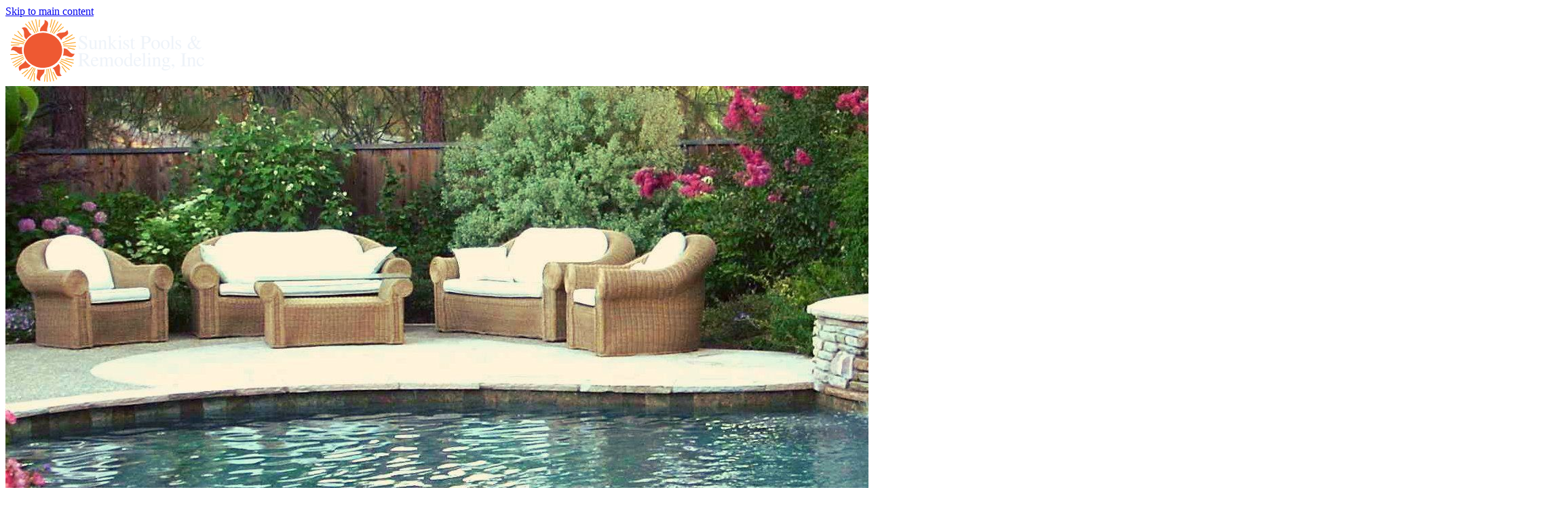

--- FILE ---
content_type: text/html; charset=utf-8
request_url: https://www.sunkistpools.com/light-stream
body_size: 27031
content:
<!DOCTYPE html>
<html lang="en" class="cb-elements-animated g-swapfonts fp-html">
<head>
<meta name="viewport" content="width=device-width, initial-scale=1.0, maximum-scale=1.0, user-scalable=0">
<link rel="shortcut icon" href="https://d3ciwvs59ifrt8.cloudfront.net/2a51dfe9-d0e8-4936-b367-fae2d0c25d04/138c86be-248a-4051-a50d-7a9df2866cfa.png">
<link rel="alternate" type="application/rss+xml" title="RSS feed for Blog" href="https://www.sunkistpools.com/blog/rss/feeds">
<title>Light Stream - Sunkist Pools & Remodeling, Inc.</title>
<link rel="canonical" href="https://www.sunkistpools.com/light-stream">
<link rel="preconnect" href="https://d25bp99q88v7sv.cloudfront.net">
<link rel="preconnect" href="https://d3ciwvs59ifrt8.cloudfront.net">
<link rel="preconnect" href="https://d2aw2judqbexqn.cloudfront.net">
<link rel="preconnect" href="https://use.typekit.com">
<link rel="dns-prefetch" href="https://websiteoutputapi.mopro.com">
<link rel="preload" href="https://d25bp99q88v7sv.cloudfront.net/0valez8psitwndm/wo/_css/modular/fonts/fontawesome-webfont.woff2?v=4.7.0" as="font" type="font/woff2" crossorigin="">
<link rel="preload" href="https://d2aw2judqbexqn.cloudfront.net/tk/tti7zpl.js" as="script">
<link rel="preload" href="https://d3ciwvs59ifrt8.cloudfront.net/2a51dfe9-d0e8-4936-b367-fae2d0c25d04/9fb0802d-da8a-47d0-9869-6358833d2d69_h.jpg" as="image" type="image/jpeg">
<meta name="keywords" content="sunkist pools, custom, remodel, pool, spa, construction, personalized pool, pool and spa renovation, custom lighting, ada compliant installation, southern california pool, palm springs, pool remodel, led pool lighting, spa lighting, spa reconstruction">
<meta property="fb:app_id" content="357097134310266">
<meta name="twitter:card" content="summary_large_image">
<meta property="og:title" content="Light Stream | Sunkist Pools & Remodeling, Inc.">
<meta property="og:description" content="Light Stream">
<meta property="og:image" content="https://d3ciwvs59ifrt8.cloudfront.net/2a51dfe9-d0e8-4936-b367-fae2d0c25d04/356f6501-1d1b-4ca1-97a0-c81fbd30d427.png">
<meta property="og:type" content="website">
<meta property="og:url" content="https://www.sunkistpools.com/light-stream">
<meta name="description" content="Light Stream">
<link href="//d25bp99q88v7sv.cloudfront.net/p-css/c1b05703-cfee-4218-9e5c-b99f0a95f3a6.css?bust=20251207211006438" rel="stylesheet" type="text/css">
<link href="https://d25bp99q88v7sv.cloudfront.net/0valez8psitwndm/flexblocks/css/custom-flex-dccv2.css?bust=20251207211252240" rel="stylesheet" type="text/css">
<style type="text/css"></style>
<style type="text/css"></style>
<style type="text/css">:root{--partner-color-1:#452BB4;--partner-color-2:#c052dc;--partner-color-3:#c052dc;--partner-color-4:#FFFFFF;--partner-color-5:#FFFFFF;--partner-color-6:#636363;--partner-color-7:#f9f9f9;--primary-color:#f0582f;--secondary-color:#b59854;--primary-color-rgb:240,88,47;--secondary-color-rgb:181,152,84;--color-opacity:1;}</style>
<script type="text/javascript">window.host = {},host.login = "my.mopro.com";host.uikit = "d25bp99q88v7sv.cloudfront.net/0valez8psitwndm/uikit";host.builder = "create.mopro.com";host.builderstatic = "d25bp99q88v7sv.cloudfront.net/0valez8psitwndm/create";host.wo = {},host.wo.web = "create.mopro.com",host.wo.static = "d25bp99q88v7sv.cloudfront.net/0valez8psitwndm/wo";host.administration = {},host.administration.web = "administration.mopro.com",host.administration.static = "d25bp99q88v7sv.cloudfront.net/0valez8psitwndm/administration";host.old_builder = {},host.old_builder.web = "website.mopro.com",host.old_builder.static = "d25bp99q88v7sv.cloudfront.net/0valez8psitwndm/website",host.embed = {},host.embed.web = "embed.mopro.com";host.checkout = {},host.checkout.web = "selfcheckout.mopro.com",host.checkout.static = "selfcheckout.mopro.com/_static";host.smartbooker = "https://smartbooker.mopro.com";host.pulse = {},host.pulse.web = "pulse.mopro.com",host.pulse.static = "pulse.mopro.com/static";host.locale = {};host.locale.static = "d25bp99q88v7sv.cloudfront.net/localize/p";host.preview = "site.mopro.com";window.apiKey = {},apiKey.Google = "",apiKey.Bitly = "",apiKey.Recaptcha = "",apiKey.Segment = "";apiKey.IPInfo = "";window.cred = {},cred.bitly = "";window.url = {},url.getService = {},url.getService.administration = "https://administrationapi.mopro.com/Administration.svc";url.getService.appsetting = "https://appsettingapi.mopro.com/AppSetting.svc";url.getService.checkout = "https://checkoutapi.mopro.com/Checkout.svc";url.getService.dashboard = "https://contentdelieveryapi.mopro.com/ContentDelivery.svc";url.getService.builder = "https://builderapi.mopro.com/Builder.svc";url.getService.websiteoutput = "https://websiteoutputapi.mopro.com/WebsiteOutput.svc";url.setService = "https://coreapi.mopro.com/Core.svc";url.bitly = "https://api-ssl.bitly.com/v3/shorten";url.api = {},url.api.ecommerce = "https://ecommerceapi.mopro.com/api/v1";url.api.oauth = "https://oauthapi.mopro.com/api";url.api.rewards = "https://rewardapi.mopro.com/api/v1";url.api.idx = "https://idxapi.cml.ai/api/v1";url.api.socialpublisher = "https://socialapi.mopro.com/api/v1";url.api.revisionintake = "https://pulseapi.mopro.com/api/v2";url.api.mopro = "https://api.mopro.com/api";window.app = {},app.lang = "en_US";window.CacheKey = "v672";window.config = {};config.isAdmin = "false";config.UserID = "00000000-0000-0000-0000-000000000000";config.AccessTokenID = "00000000-0000-0000-0000-000000000000";config.ProjectID = "08a4b8fd-3673-46e6-a08f-d0701e04aac8";config.SiteID = "fbdecc4b-215c-45f7-876a-080ee4c40b28";config.IsPublish = "1";config.Domain = "www.sunkistpools.com";window.flexjson = "{\"PreviousColorOverlay\":\"\",\"PreviousSecondColorOverlay\":\"\",\"RowWidth\":\"\",\"RowHeight\":\"\",\"SCRowCount\":\"\",\"Alignment\":1,\"HorizontalAlignment\":0,\"ForegroundImageThumbnailTypeID\":800,\"BackgroundImageThumbnailTypeID\":1500,\"ForegroundImagePositionTypeID\":11,\"GradiantDirection\":1,\"SVGGradiantDirection\":1,\"SVGPositioning\":11,\"SVGWidth\":1,\"SVGheight\":1,\"SVGRotation\":0,\"IsBlur\":0,\"IsContainerBGFixed\":0,\"BackgroundType\":\"\",\"PrimaryColorMappingType\":0,\"SecondaryColorMappingType\":0,\"SVGPrimaryColorMappingType\":0,\"SVGSecondaryColorMappingType\":0,\"SVGPrimaryColorOverlay\":\"\",\"SVGSecondColorOverlay\":\"\",\"ColorOverlay\":\"\",\"SecondColorOverlay\":\"\",\"PaddingTop\":0,\"PaddingBottom\":0,\"MobilePaddingTop\":0,\"MobilePaddingBottom\":0,\"ExtendedClass\":\"\",\"IsImported\":0,\"ContentAlignmentTypeID\":0,\"IsPaddingLocked\":0,\"HasNoSpanPadding\":0,\"IsMopadExempt\":0,\"AccentColor\":\"\",\"ColorTheoryExempt\":0,\"DoOverlayColorTheory\":0,\"ShowMainSvgBackground\":0,\"DoLockDecoration\":0,\"DoGrayscaleSVG\":0,\"BlockType\":0,\"BlockTypeDescription\":\"\",\"BlockContainerTypeDescription\":\"\",\"BlockCategory\":0,\"BlockCategoryDescription\":\"\",\"BlockSubCategory\":0,\"BlockDescription\":\"\",\"ItemCount\":0,\"IsLive\":0,\"IsComingSoon\":0,\"IsDisplayed\":0,\"CoverPhotoURL\":\"\",\"IsFlairHidden\":0,\"BlockPrimaryColor\":\"\",\"BlockSecondaryColor\":\"\",\"SlideInterval\":0,\"MuteSlider\":0,\"MobileBackgroundPhotoURL\":\"\",\"HideonEmbed\":0,\"HasAutoFlexPadding\":0,\"SetMobilePaddingZero\":0,\"IsHiddenDesktop\":0,\"IsHiddenMobile\":0,\"TagTypeID\":0,\"TagMappingID\":\"\",\"Keywords\":\"\",\"DisplayName\":\"\",\"AllowAI\":1,\"PaddingLeft\":0,\"PaddingRight\":0,\"ConfigPropertyJSON\":\"\",\"IsGlobalBlock\":0,\"IsMarginLocked\":0,\"MarginTop\":0,\"MarginRight\":0,\"MarginBottom\":0,\"MarginLeft\":0,\"ContentItemID\":null,\"SvgFileID\":\"00000000-0000-0000-0000-000000000000\",\"SvgFileURL\":\"\",\"CoverPhotoID\":\"00000000-0000-0000-0000-000000000000\",\"StylePackageID\":\"00000000-0000-0000-0000-000000000000\",\"MobileBackgroundPhotoID\":\"00000000-0000-0000-0000-000000000000\"}";window.IsGoogUA = 0;config.isAIEditor = false;config.isMobileDevice = false;</script>
<script type="text/javascript">window.SiteID = "fbdecc4b-215c-45f7-876a-080ee4c40b28";window.SitePageID = "c1b05703-cfee-4218-9e5c-b99f0a95f3a6";</script>
<script type="text/javascript" src="//d25bp99q88v7sv.cloudfront.net/0valez8psitwndm/uikit/_js/lib/require.js?b=v672"></script>
<script type="text/javascript" src="//d25bp99q88v7sv.cloudfront.net/0valez8psitwndm/wo/_js/app2.js?b=v672"></script>
<script type="text/javascript">require(["page"],function(p){});</script>
<script eb="" type="text/javascript">require(["https://d2aw2judqbexqn.cloudfront.net/tk/tti7zpl.js"],function(){try{Typekit.load({async:false});}catch(e){}});</script>
<script type="application/ld+json">{
  "@context": "https://schema.org",
  "@graph": [
    {
      "@type": "Organization",
      "@id": "https://www.sunkistpools.com/#organization",
      "name": "Sunkist Pools and Remodelling Llc.",
      "url": "https://www.sunkistpools.com",
      "description": "",
      "logo": {
        "@type": "ImageObject",
        "url": "https://d3ciwvs59ifrt8.cloudfront.net/d2edb943-4c38-48c0-8083-7b7779c143c4/aec66c58-ca16-41c6-87d4-1d25aa692740.png",
        "@id": "https://www.sunkistpools.com#logo",
        "caption": "Sunkist Pools and Remodelling Llc."
      }
    },
    {
      "@type": "WebSite",
      "@id": "https://www.sunkistpools.com/#website",
      "url": "https://www.sunkistpools.com",
      "name": "Sunkist Pools and Remodelling Llc. Website",
      "publisher": {
        "@id": "https://www.sunkistpools.com/#organization"
      }
    },
    {
      "@type": "LocalBusiness",
      "@id": "https://www.sunkistpools.com/#localbiz",
      "name": "Sunkist Pools and Remodelling Llc."
    },
    {
      "@type": "WebPage",
      "@id": "https://www.sunkistpools.com/light-stream/#webpage",
      "name": "Light Stream | Sunkist Pools & Remodeling, Inc.",
      "url": "https://www.sunkistpools.com/light-stream",
      "description": "Light Stream",
      "publisher": {
        "@id": "https://www.sunkistpools.com/#organization"
      }
    }
  ]
}</script>
</head>
<body class=" fp-body">
<div class="container-fluid is-loading">
<div id='sortHeader' role='banner' class='connectedSortable'><a href="#skiptomaincontent" class="skip-to-main-content-link fp-el"> <i class="fa fa-angle-double-down "></i> <span>Skip to main content</span> </a>

<div id="flexbec1a856-00a3-41eb-aa46-480a0bfc31f6" class="row row-block flexContainer min-padding flex-bec1a856-00a3-41eb-aa46-480a0bfc31f6 js-no-background-image lightColor s-color-#ffffff flex-fixed noBGC sp-patagonia has-headerv2-module edge-to-edge is-fixed edge-to-edge has-headerv2-module" data-cid="bec1a856-00a3-41eb-aa46-480a0bfc31f6">
    
	<div class="filter filter-color"></div>
	<div class="filter filter-svg"></div>
    <div class="design-item"><div class="design-item-inner"></div></div>
    
    
    <div id="ctl01_flexmultibg" class="flex-fixed-inner">
    </div>
    
    <div id="ctl01_flextint" class="tintWrap"></div>
	<div class="width-controller">
        
		        <div id="ctl01_rptFlexColumn_ctl00_column" class="col-md-12">
			        

<input name="ctl01$hdnSitePageID" type="hidden" id="ctl01_hdnSitePageID" class="fp-el">
    
    <div class="site-overlay"></div>
    
    
    <div id="ctl01_divHeaderV2" class="headerv2 vertical-align cascading-links component component-header  i-menu-item-hover-secondary header-fixed  noColor parent-s-color-#ffffff lightParentColor ct" data-navalign="right" data-isautospacing="0" data-sitepagemoduleid="65966ea5-9819-4f87-bfae-de17ac81cf6f" data-spmid="65966ea5-9819-4f87-bfae-de17ac81cf6f" data-sitepageid="136f9ec9-c7ee-49ee-ac54-426a9cbbcb5a" data-spid="65966ea5-9819-4f87-bfae-de17ac81cf6f">
        <div class="notpillnavigation">
			
			
			<div id="ctl01_divSecondaryHeader" class="icon-row is-hidden">
    <div class="language-icon-wrap">
        <div class="col-xs-2 vcenter">
        </div>
        <div class="col-xs-push-1 col-xs-9 text-right vcenter">
<div id="ctl01_divHeaderIconTop" class="icons">
    
    
    
    
</div>
        </div>
    </div>
</div>

<div class="mobile-header">
    <div class="logo mobile-logo">
        <a href="//www.sunkistpools.com/" id="ctl01_lnkHeaderLogoMobile" class="fp-el">
<img id="imgHeaderLogoMobile" alt="Logo" class=" relative-img logo-mw" src="https://d3ciwvs59ifrt8.cloudfront.net/c1e04795-2f34-4c30-9635-6b4e5f30c6f4/9972fb3d-7fef-4258-b116-7d0da6e0e7c4.png" alt="Logo"></a>
    </div>
    <div class="pill-bars-wrap">
        <div id="ctl01_divHeaderMobileNav" class="pill-bars nav-toggle" data-nav="">
<div id="ctl01_divBarTop" class="bar top transition-black-bg ct"></div>
<div id="ctl01_divBarMiddle" class="bar middle transition-black-bg ct"></div>
<div id="ctl01_divBarBottom" class="bar bottom transition-black-bg ct"></div>
        </div>
    </div>
</div>
<div id="ctl01_HeaderWrap" class="header-wrap effect-onclick relative-img  noColor parent-s-color-#ffffff lightParentColor parent-s-color-#1B657E darkParentColor ct" style="display:none;" data-maxmenudisplay="12" data-headerlayouttype="LeftAlignLogo" data-ismenuonhover="0" data-headercolortheoryclass=" noColor parent-s-color-#1B657E darkParentColor ct" data-alternateheadercolortheoryclass=" noColor parent-s-color-#1b657e darkParentColor ct">
    <div id="ctl01_divHeaderLogo" class="logo logo-outer-container">
        <a href="//www.sunkistpools.com/" id="ctl01_lnkHeaderLogo" class="fp-el">
<img id="imgHeaderLogo" alt="Logo" data-resetlogo="0" data-altresetlogo="0" class=" relative-img" src="https://d3ciwvs59ifrt8.cloudfront.net/c1e04795-2f34-4c30-9635-6b4e5f30c6f4/9972fb3d-7fef-4258-b116-7d0da6e0e7c4.png" alt="Logo" style="width:250px !important;;margin-top:26px!important;margin-left:0px!important;">
<img id="imgAlternateHeaderLogo" alt="Logo" class="alt-image relative-img" src="https://d3ciwvs59ifrt8.cloudfront.net/c1e04795-2f34-4c30-9635-6b4e5f30c6f4/9972fb3d-7fef-4258-b116-7d0da6e0e7c4.png" alt="Logo">
        </a>
    </div>
    <div id="divnaviconctas" class="nav-icons-ctas">
        <div class="mobile-icon-row">
<div id="ctl01_divHeaderIconsMobile" class="icons">
    
    
    
    
</div>
        </div>
        <div class="dropdown-layout-control">
<ul id="ctl01_ucMenuItems_ulNavMenus" role="navigation" aria-label="Main" class="js-smart-header-parentul header-item navigation wide-dropdown" projectid="08a4b8fd-3673-46e6-a08f-d0701e04aac8" sitepageid="136f9ec9-c7ee-49ee-ac54-426a9cbbcb5a" sitepagemoduleid="65966ea5-9819-4f87-bfae-de17ac81cf6f">
    
<li class="js-smart-header-parentpageli fp-el">
    <a href="//www.sunkistpools.com/" id="ctl01_ucMenuItems_rptHeaderMenu_ctl00_lnkHeaderMenu" class="js-smart-header-parentpageli-anchor js-cf-header-menu-links js-sitepage-menu-link  fp-el" data-sitepageid="88319e27-f5f3-41e7-9f0f-066163f4fe3e">Home</a>
    
        
</li>                            
        
<li class="js-smart-header-parentpageli fp-el">
    <a href="//www.sunkistpools.com/our-services" id="ctl01_ucMenuItems_rptHeaderMenu_ctl01_lnkHeaderMenu" class="js-smart-header-parentpageli-anchor js-cf-header-menu-links js-sitepage-menu-link  is-selected fp-el" data-sitepageid="136f9ec9-c7ee-49ee-ac54-426a9cbbcb5a">Our Services</a>
    
        
</li>                            
        
<li class="js-smart-header-parentpageli fp-el">
    <a href="//www.sunkistpools.com/products" id="ctl01_ucMenuItems_rptHeaderMenu_ctl02_lnkHeaderMenu" class="js-smart-header-parentpageli-anchor js-cf-header-menu-links js-sitepage-menu-link  fp-el" data-sitepageid="4d350df3-e0e7-4711-9c0a-ee8dfbe31032">Products</a>
    
        
</li>                            
        
<li class="js-smart-header-parentpageli fp-el">
    <a href="//www.sunkistpools.com/gallery" id="ctl01_ucMenuItems_rptHeaderMenu_ctl03_lnkHeaderMenu" class="js-smart-header-parentpageli-anchor js-cf-header-menu-links js-sitepage-menu-link  fp-el" data-sitepageid="a8f226a6-ec92-474d-ad0b-44c25a94d749">Gallery</a>
    
        
</li>                            
        
<li class="js-smart-header-parentpageli fp-el">
    <a href="//www.sunkistpools.com/about" id="ctl01_ucMenuItems_rptHeaderMenu_ctl04_lnkHeaderMenu" class="js-smart-header-parentpageli-anchor js-cf-header-menu-links js-sitepage-menu-link  fp-el" data-sitepageid="cb1a1bb1-79e7-41dd-a5eb-91aba31b35fd">About</a>
    
        
</li>                            
        
<li class="js-smart-header-parentpageli fp-el">
    <a href="//www.sunkistpools.com/contact" id="ctl01_ucMenuItems_rptHeaderMenu_ctl05_lnkHeaderMenu" class="js-smart-header-parentpageli-anchor js-cf-header-menu-links js-sitepage-menu-link  fp-el" data-sitepageid="84a15c03-b877-4f10-b96d-6cfe853ca323">Contact</a>
    
        
</li>                            
        
    <li id="liHeaderMore" class="more-links is-hidden fp-el">
        <div id="divHeaderMore" class="has-dropdown-menu">
<a class="more-text js-cf-header-menu-links fp-el">More
    <div class="pill-bars more-toggle">
        <div class="bar top"></div>
        <div class="bar middle"></div>
        <div class="bar bottom"></div>
    </div>
</a>
<ul id="ctl01_ucMenuItems_ulHeaderMore" class="subnavigation darkColor ct">
    <div class="sliding-nav">
        <div class="li-wrap">
        <li id="ctl01_ucMenuItems_rptHeaderMenuMore_ctl00_liHeaderMenuMore" class="page-main fp-el"> 
<a href="//www.sunkistpools.com/" id="ctl01_ucMenuItems_rptHeaderMenuMore_ctl00_lnkHeaderMenuMore" class="js-cf-header-menu-links js-sitepage-menu-link  fp-el" data-sitepageid="88319e27-f5f3-41e7-9f0f-066163f4fe3e">Home</a>    
<ul id="ctl01_ucMenuItems_rptHeaderMenuMore_ctl00_ulSubMenuMore" class="more-links-nav subpages-less">
    <li class="go-back subpage-back fp-el"><a class="header-fa fa-angle-left js-goback js-cf-header-menu-links fp-el"></a></li>
    
</ul>
        </li>
    
        <li id="ctl01_ucMenuItems_rptHeaderMenuMore_ctl01_liHeaderMenuMore" class="page-main fp-el"> 
<a href="//www.sunkistpools.com/our-services" id="ctl01_ucMenuItems_rptHeaderMenuMore_ctl01_lnkHeaderMenuMore" class="js-cf-header-menu-links js-sitepage-menu-link  is-selected fp-el" data-sitepageid="136f9ec9-c7ee-49ee-ac54-426a9cbbcb5a">Our Services</a>    
<ul id="ctl01_ucMenuItems_rptHeaderMenuMore_ctl01_ulSubMenuMore" class="more-links-nav subpages-less">
    <li class="go-back subpage-back fp-el"><a class="header-fa fa-angle-left js-goback js-cf-header-menu-links fp-el"></a></li>
    
</ul>
        </li>
    
        <li id="ctl01_ucMenuItems_rptHeaderMenuMore_ctl02_liHeaderMenuMore" class="page-main fp-el"> 
<a href="//www.sunkistpools.com/products" id="ctl01_ucMenuItems_rptHeaderMenuMore_ctl02_lnkHeaderMenuMore" class="js-cf-header-menu-links js-sitepage-menu-link  fp-el" data-sitepageid="4d350df3-e0e7-4711-9c0a-ee8dfbe31032">Products</a>    
<ul id="ctl01_ucMenuItems_rptHeaderMenuMore_ctl02_ulSubMenuMore" class="more-links-nav subpages-less">
    <li class="go-back subpage-back fp-el"><a class="header-fa fa-angle-left js-goback js-cf-header-menu-links fp-el"></a></li>
    
</ul>
        </li>
    
        <li id="ctl01_ucMenuItems_rptHeaderMenuMore_ctl03_liHeaderMenuMore" class="page-main fp-el"> 
<a href="//www.sunkistpools.com/gallery" id="ctl01_ucMenuItems_rptHeaderMenuMore_ctl03_lnkHeaderMenuMore" class="js-cf-header-menu-links js-sitepage-menu-link  fp-el" data-sitepageid="a8f226a6-ec92-474d-ad0b-44c25a94d749">Gallery</a>    
<ul id="ctl01_ucMenuItems_rptHeaderMenuMore_ctl03_ulSubMenuMore" class="more-links-nav subpages-less">
    <li class="go-back subpage-back fp-el"><a class="header-fa fa-angle-left js-goback js-cf-header-menu-links fp-el"></a></li>
    
</ul>
        </li>
    
        <li id="ctl01_ucMenuItems_rptHeaderMenuMore_ctl04_liHeaderMenuMore" class="page-main fp-el"> 
<a href="//www.sunkistpools.com/about" id="ctl01_ucMenuItems_rptHeaderMenuMore_ctl04_lnkHeaderMenuMore" class="js-cf-header-menu-links js-sitepage-menu-link  fp-el" data-sitepageid="cb1a1bb1-79e7-41dd-a5eb-91aba31b35fd">About</a>    
<ul id="ctl01_ucMenuItems_rptHeaderMenuMore_ctl04_ulSubMenuMore" class="more-links-nav subpages-less">
    <li class="go-back subpage-back fp-el"><a class="header-fa fa-angle-left js-goback js-cf-header-menu-links fp-el"></a></li>
    
</ul>
        </li>
    
        <li id="ctl01_ucMenuItems_rptHeaderMenuMore_ctl05_liHeaderMenuMore" class="page-main fp-el"> 
<a href="//www.sunkistpools.com/contact" id="ctl01_ucMenuItems_rptHeaderMenuMore_ctl05_lnkHeaderMenuMore" class="js-cf-header-menu-links js-sitepage-menu-link  fp-el" data-sitepageid="84a15c03-b877-4f10-b96d-6cfe853ca323">Contact</a>    
<ul id="ctl01_ucMenuItems_rptHeaderMenuMore_ctl05_ulSubMenuMore" class="more-links-nav subpages-less">
    <li class="go-back subpage-back fp-el"><a class="header-fa fa-angle-left js-goback js-cf-header-menu-links fp-el"></a></li>
    
</ul>
        </li>
    
        </div>
    </div>
</ul>
        </div>
    </li>
</ul>
        </div>
        <div class="float-wrap">
<div id="ctl01_divHeaderIconsBottom" class="icons hide-mobile">
    
    
    
    
</div>
<div id="ctl01_divHeaderCTA" class="cta-wrap">
    <a href="tel:8009397346" id="ctl01_lnkHeaderCTA0" class="cta btn cta-sub header-cta_btn-0 js-cta-content js-cta-available  i-cta-bg-primary  lightColor s-color-#f0582f ct  noHoverColor parent-s-color-#ffffff lightParentColor parent-s-color-#1B657E darkParentColor ct fp-el" aria-label="800-939-SWIM" data-target="0" data-ciid="f63449de-ff3b-4820-889e-44e42c26a5b6" data-classname="header-cta_btn-0" role="button"><span class="cta-icon"><i id="ctl01_iHeaderCTAIcon0" class=" fa fa-phone  noColor ct"></i></span><span id="ctl01_spanCTAText0" class="cta-text  noColor ct">800-939-SWIM</span></a>
    
    
</div>
        </div>
    </div>
</div>
        </div>
    <style type="text/css" id="jsAlternateHeaderLogoStyle">.headerv2.alternate-header .logo a img{margin-top:15px !important; margin-left:0px !important;width:250px !important;}</style></div>
    <style id="header_style_overwrite" type="text/css">.flexContainer .headerv2.i-logo-bg-primary .logo img {background:rgba(var(--primary-color-rgb),1) !important;background-color:rgba(var(--primary-color-rgb),1) !important;}.flexContainer .headerv2.i-logo-bg-secondary .logo img {background:rgba(var(--secondary-color-rgb),1) !important;background-color:rgba(var(--secondary-color-rgb),1) !important;}@media(min-width:980px) {.flexContainer .headerv2.alternate-header.i-logo-bg-alt-primary div:not(.pill-navigation) .logo img {background:rgba(var(--primary-color-rgb),1) !important;background-color:rgba(var(--primary-color-rgb),1) !important;}.flexContainer .headerv2.alternate-header.i-logo-bg-alt-secondary div:not(.pill-navigation) .logo img {background:rgba(var(--secondary-color-rgb),1) !important;background-color:rgba(var(--secondary-color-rgb),1) !important;}}.headerv2.i-menu-bg-primary .header-wrap {background:rgba(var(--primary-color-rgb),1) !important;background-color:rgba(var(--primary-color-rgb),1) !important;}@media(max-width:979px) {body .headerv2.i-menu-bg-primary .icon-row,body .headerv2.i-menu-bg-primary .mobile-header {background:rgba(var(--primary-color-rgb),1) !important;background-color:rgba(var(--primary-color-rgb),1) !important;}}.headerv2.i-menu-bg-secondary .header-wrap {background:rgba(var(--secondary-color-rgb),1) !important;background-color:rgba(var(--secondary-color-rgb),1) !important;}@media(max-width:979px) {body .headerv2.i-menu-bg-secondary .icon-row,body .headerv2.i-menu-bg-secondary .mobile-header {background:rgba(var(--secondary-color-rgb),1) !important;background-color:rgba(var(--secondary-color-rgb),1) !important;}}.headerv2.i-menu-dd-bg-primary .header-wrap .navigation .subnavigation {background:rgba(var(--primary-color-rgb),1) !important;background-color:rgba(var(--primary-color-rgb),1) !important;}.headerv2.i-menu-dd-bg-primary .header-location-wrap .subnavigation {background:rgba(var(--primary-color-rgb),1) !important;background-color:rgba(var(--primary-color-rgb),1) !important;}.headerv2.i-menu-dd-bg-primary .language .subnavigation {background:rgba(var(--primary-color-rgb),1) !important;background-color:rgba(var(--primary-color-rgb),1) !important;}.headerv2.i-menu-dd-bg-primary .pill-navigation .header-wrap.pillmenu>.navigation>.subnavigation {background:rgba(var(--primary-color-rgb),1) !important;background-color:rgba(var(--primary-color-rgb),1) !important;}@media(max-width:979px) {body .headerv2.i-menu-dd-bg-primary .header-wrap .navigation .subnavigation,.header-expanded .headerv2.i-menu-dd-bg-primary .header-wrap {background:rgba(var(--primary-color-rgb),1) !important;background-color:rgba(var(--primary-color-rgb),1) !important;}}.headerv2.i-menu-dd-bg-secondary .header-wrap .navigation .subnavigation {background:rgba(var(--secondary-color-rgb),1) !important;background-color:rgba(var(--secondary-color-rgb),1) !important;}.headerv2.i-menu-dd-bg-secondary .header-location-wrap .subnavigation {background:rgba(var(--secondary-color-rgb),1) !important;background-color:rgba(var(--secondary-color-rgb),1) !important;}.headerv2.i-menu-dd-bg-secondary .language .subnavigation {background:rgba(var(--secondary-color-rgb),1) !important;background-color:rgba(var(--secondary-color-rgb),1) !important;}.headerv2.i-menu-dd-bg-secondary .pill-navigation .header-wrap.pillmenu>.navigation>.subnavigation {background:rgba(var(--secondary-color-rgb),1) !important;background-color:rgba(var(--secondary-color-rgb),1) !important;}@media(max-width:979px) {body .headerv2.i-menu-dd-bg-secondary .header-wrap .navigation .subnavigation,.header-expanded .headerv2.i-menu-dd-bg-secondary .header-wrap {background:rgba(var(--secondary-color-rgb),1) !important;background-color:rgba(var(--secondary-color-rgb),1) !important;}}.headerv2.i-menu-item-primary .header-wrap .navigation>li a {color:rgba(var(--primary-color-rgb),1) !important;}.headerv2.i-menu-item-primary .icon-wrap .header-fa {color:rgba(var(--primary-color-rgb),1) !important;}.headerv2.i-menu-item-primary .pill-navigation .header-wrap i.fa-times {color:rgba(var(--primary-color-rgb),1) !important;}.headerv2.i-menu-item-primary .pill-navigation .header-wrap .menu-nav>li a {color:rgba(var(--primary-color-rgb),1) !important;}.headerv2.i-menu-item-primary .notpillnavigation a .pill-bars .bar {background-color:rgba(var(--primary-color-rgb),1) !important;}.headerv2.i-menu-item-primary .language>a {color:rgba(var(--primary-color-rgb),1) !important;}.headerv2.i-menu-item-secondary .header-wrap .navigation>li a {color:rgba(var(--secondary-color-rgb),1) !important;}.headerv2.i-menu-item-secondary .icon-wrap .header-fa {color:rgba(var(--secondary-color-rgb),1) !important;}.headerv2.i-menu-item-secondary .pill-navigation .header-wrap i.fa-times {color:rgba(var(--secondary-color-rgb),1) !important;}.headerv2.i-menu-item-secondary .pill-navigation .header-wrap .menu-nav>li a {color:rgba(var(--secondary-color-rgb),1) !important;}.headerv2.i-menu-item-secondary .notpillnavigation a .pill-bars .bar {background-color:rgba(var(--secondary-color-rgb),1) !important;}.headerv2.i-menu-item-secondary .language>a {color:rgba(var(--secondary-color-rgb),1) !important;}.headerv2.i-menu-item-hover-primary .header-wrap .navigation>li a:hover {color:rgba(var(--primary-color-rgb),1) !important;}.headerv2.i-menu-item-hover-primary .header-wrap .navigation>li a:active:not(:hover),.headerv2.i-menu-item-hover-primary .header-wrap .navigation>li a.active:not(:hover),.headerv2.i-menu-item-hover-primary .header-wrap .navigation>li a.is-selected:not(:hover) {color:rgba(var(--primary-color-rgb),1) !important;}.headerv2.i-menu-item-hover-primary .icon-wrap .header-fa:hover {color:rgba(var(--primary-color-rgb),1) !important;}.headerv2.i-menu-item-hover-primary .pill-navigation .header-wrap i.fa-times:hover {color:rgba(var(--primary-color-rgb),1) !important;}.headerv2.i-menu-item-hover-primary .pill-navigation .header-wrap .menu-nav>li a:hover {color:rgba(var(--primary-color-rgb),1) !important;}.headerv2.i-menu-item-hover-primary .pill-navigation .header-wrap .menu-nav>li a:active:not(:hover),.headerv2.i-menu-item-hover-primary .pill-navigation .header-wrap .menu-nav>li a.active:not(:hover),.headerv2.i-menu-item-hover-primary .pill-navigation .header-wrap .menu-nav>li a.is-selected:not(:hover) {color:rgba(var(--primary-color-rgb),1) !important;}.headerv2.i-menu-item-hover-primary .header-wrap .navigation>li a:active .pill-bars .bar,.headerv2.i-menu-item-hover-primary .header-wrap .navigation>li a.active .pill-bars .bar {background-color:rgba(var(--primary-color-rgb),1) !important;}.headerv2.i-menu-item-hover-primary .notpillnavigation a:hover .pill-bars .bar {background-color:rgba(var(--primary-color-rgb),1) !important;}.headerv2.i-menu-item-hover-secondary .header-wrap .navigation>li a:hover {color:rgba(var(--secondary-color-rgb),1) !important;}.headerv2.i-menu-item-hover-secondary .header-wrap .navigation>li a:active:not(:hover),.headerv2.i-menu-item-hover-secondary .header-wrap .navigation>li a.active:not(:hover),.headerv2.i-menu-item-hover-secondary .header-wrap .navigation>li a.is-selected:not(:hover) {color:rgba(var(--secondary-color-rgb),1) !important;}.headerv2.i-menu-item-hover-secondary .icon-wrap .header-fa:hover {color:rgba(var(--secondary-color-rgb),1) !important;}.headerv2.i-menu-item-hover-secondary .pill-navigation .header-wrap i.fa-times:hover {color:rgba(var(--secondary-color-rgb),1) !important;}.headerv2.i-menu-item-hover-secondary .pill-navigation .header-wrap .menu-nav>li a:hover {color:rgba(var(--secondary-color-rgb),1) !important;}.headerv2.i-menu-item-hover-secondary .pill-navigation .header-wrap .menu-nav>li a:active:not(:hover),.headerv2.i-menu-item-hover-secondary .pill-navigation .header-wrap .menu-nav>li a.active:not(:hover),.headerv2.i-menu-item-hover-secondary .pill-navigation .header-wrap .menu-nav>li a.is-selected:not(:hover) {color:rgba(var(--secondary-color-rgb),1) !important;}.headerv2.i-menu-item-hover-secondary .header-wrap .navigation>li a:active .pill-bars .bar,.headerv2.i-menu-item-hover-secondary .header-wrap .navigation>li a.active .pill-bars .bar {background-color:rgba(var(--secondary-color-rgb),1) !important;}.headerv2.i-menu-item-hover-secondary .notpillnavigation a:hover .pill-bars .bar {background-color:rgba(var(--secondary-color-rgb),1) !important;}@media(min-width:980px) {.headerv2.i-menu-scroll-bg-primary.alternate-header .header-wrap {background:rgba(var(--primary-color-rgb),1) !important;background-color:rgba(var(--primary-color-rgb),1) !important;}}@media(min-width:980px) {.headerv2.i-menu-scroll-bg-secondary.alternate-header .header-wrap {background:rgba(var(--secondary-color-rgb),1) !important;background-color:rgba(var(--secondary-color-rgb),1) !important;}}@media(min-width:980px) {.headerv2.i-menu-scroll-item-primary.alternate-header .notpillnavigation .header-wrap .navigation>li a {color:rgba(var(--primary-color-rgb),1) !important;}}@media(min-width:980px) {.headerv2.i-menu-scroll-item-primary.alternate-header .notpillnavigation a .pill-bars .bar {background-color:rgba(var(--primary-color-rgb),1) !important;}}@media(min-width:980px) {.headerv2.i-menu-scroll-item-primary.alternate-header .notpillnavigation .icon-wrap .header-fa {color:rgba(var(--primary-color-rgb),1) !important;}}.headerv2.i-menu-scroll-item-primary.alternate-header .language>a {color:rgba(var(--primary-color-rgb),1) !important;}@media(min-width:980px) {.headerv2.i-menu-scroll-item-secondary.alternate-header .notpillnavigation .header-wrap .navigation>li a {color:rgba(var(--secondary-color-rgb),1) !important;}}@media(min-width:980px) {.headerv2.i-menu-scroll-item-secondary.alternate-header .notpillnavigation a .pill-bars .bar {background-color:rgba(var(--secondary-color-rgb),1) !important;}}@media(min-width:980px) {.headerv2.i-menu-scroll-item-secondary.alternate-header .notpillnavigation .icon-wrap .header-fa {color:rgba(var(--secondary-color-rgb),1) !important;}}.headerv2.i-menu-scroll-item-secondary.alternate-header .language>a {color:rgba(var(--secondary-color-rgb),1) !important;}@media(min-width:980px) {.headerv2i-menu-scroll-item-hover-primary.alternate-header .notpillnavigation .header-wrap .navigation>li a:hover {color:rgba(var(--primary-color-rgb),1) !important;}}@media(min-width:980px) {.headerv2.i-menu-scroll-item-hover-primary.alternate-header .notpillnavigation .header-wrap .navigation>li a.is-selected:not(:hover),.headerv2.i-menu-scroll-item-hover-primary.alternate-header .notpillnavigation .header-wrap .navigation>li a.active:not(:hover),.headerv2.i-menu-scroll-item-hover-primary.alternate-header .notpillnavigation .header-wrap .navigation>li a:active:not(:hover) {color:rgba(var(--primary-color-rgb),1) !important;}}@media(min-width:980px) {.headerv2.i-menu-scroll-item-hover-primary.alternate-header .notpillnavigation a:hover .pill-bars .bar {background-color:rgba(var(--primary-color-rgb),1) !important;}}@media(min-width:980px) {.headerv2.i-menu-scroll-item-hover-primary.alternate-header .notpillnavigation .icon-wrap .header-fa:hover {color:rgba(var(--primary-color-rgb),1) !important;}}@media(min-width:980px) {.headerv2.i-menu-scroll-item-hover-secondary.alternate-header .notpillnavigation .header-wrap .navigation>li a:hover {color:rgba(var(--secondary-color-rgb),1) !important;}}@media(min-width:980px) {.headerv2.i-menu-scroll-item-hover-secondary.alternate-header .notpillnavigation .header-wrap .navigation>li a.is-selected:not(:hover),.headerv2.i-menu-scroll-item-hover-secondary.alternate-header .notpillnavigation .header-wrap .navigation>li a.active:not(:hover),.headerv2.i-menu-scroll-item-hover-secondary.alternate-header .notpillnavigation .header-wrap .navigation>li a:active:not(:hover) {color:rgba(var(--secondary-color-rgb),1) !important;}}@media(min-width:980px) {.headerv2.i-menu-scroll-item-hover-secondary.alternate-header .notpillnavigation a:hover .pill-bars .bar {background-color:rgba(var(--secondary-color-rgb),1) !important;}}@media(min-width:980px) {.headerv2.i-menu-scroll-item-hover-secondary.alternate-header .notpillnavigation .icon-wrap .header-fa:hover {color:rgba(var(--secondary-color-rgb),1) !important;}}.headerv2 .cta.header-cta_btn-0.i-cta-bg-primary:not(:hover) {background:rgba(var(--primary-color-rgb),1) !important;background-color:rgba(var(--primary-color-rgb),1) !important;}.headerv2 .cta.header-cta_btn-0.i-cta-bg-secondary:not(:hover) {background:rgba(var(--secondary-color-rgb),1) !important;background-color:rgba(var(--secondary-color-rgb),1) !important;}.headerv2.alternate-header div:not(.pill-navigation) .cta.header-cta_btn-0.i-cta-sticky-bg-primary:not(:hover) {background:rgba(var(--primary-color-rgb),1) !important;background-color:rgba(var(--primary-color-rgb),1) !important;}.headerv2.alternate-header div:not(.pill-navigation) .cta.header-cta_btn-0.i-cta-sticky-bg-secondary:not(:hover) {background:rgba(var(--secondary-color-rgb),1) !important;background-color:rgba(var(--secondary-color-rgb),1) !important;}.headerv2 .pill-navigation .header-wrap.pillmenu .cta.header-cta_btn-0.i-pillcta-bg-primary:not(:hover) {background:rgba(var(--primary-color-rgb),1) !important;background-color:rgba(var(--primary-color-rgb),1) !important;}.headerv2 .pill-navigation .header-wrap.pillmenu .cta.header-cta_btn-0.i-pillcta-bg-secondary:not(:hover) {background:rgba(var(--secondary-color-rgb),1) !important;background-color:rgba(var(--secondary-color-rgb),1) !important;}.headerv2 .cta.header-cta_btn-0.i-cta-bg-hover-primary:hover {background:rgba(var(--primary-color-rgb),1) !important;background-color:rgba(var(--primary-color-rgb),1) !important;}.headerv2 .cta.header-cta_btn-0.i-cta-bg-hover-secondary:hover {background:rgba(var(--secondary-color-rgb),1) !important;background-color:rgba(var(--secondary-color-rgb),1) !important;}.headerv2.alternate-header div:not(.pill-navigation) .cta.header-cta_btn-0.i-cta-sticky-bg-hover-primary:hover {background:rgba(var(--primary-color-rgb),1) !important;background-color:rgba(var(--primary-color-rgb),1) !important;}.headerv2.alternate-header div:not(.pill-navigation) .cta.header-cta_btn-0.i-cta-sticky-bg-hover-secondary:hover {background:rgba(var(--secondary-color-rgb),1) !important;background-color:rgba(var(--secondary-color-rgb),1) !important;}.headerv2 .pill-navigation .header-wrap.pillmenu .cta.header-cta_btn-0.i-pillcta-bg-hover-primary:hover {background:rgba(var(--primary-color-rgb),1) !important;background-color:rgba(var(--primary-color-rgb),1) !important;}.headerv2 .pill-navigation .header-wrap.pillmenu .cta.header-cta_btn-0.i-pillcta-bg-hover-secondary:hover {background:rgba(var(--secondary-color-rgb),1) !important;background-color:rgba(var(--secondary-color-rgb),1) !important;}.headerv2 .cta.header-cta_btn-0.i-cta-text-primary:not(:hover), .headerv2 .cta.header-cta_btn-0.i-cta-text-primary:not(:hover) * {color:rgba(var(--primary-color-rgb),1) !important;}.headerv2 .cta.header-cta_btn-0.i-cta-text-secondary:not(:hover), .headerv2 .cta.header-cta_btn-0.i-cta-text-secondary:not(:hover) * {color:rgba(var(--secondary-color-rgb),1) !important;}.headerv2.alternate-header div:not(.pill-navigation) .cta.header-cta_btn-0.i-cta-sticky-text-primary:not(:hover) {color:rgba(var(--primary-color-rgb),1) !important;}.headerv2.alternate-header div:not(.pill-navigation) .cta.header-cta_btn-0.i-cta-sticky-text-secondary:not(:hover) {color:rgba(var(--secondary-color-rgb),1) !important;}.headerv2 .pill-navigation .header-wrap.pillmenu .cta.header-cta_btn-0.i-pillcta-text-primary:not(:hover) {color:rgba(var(--primary-color-rgb),1) !important;}.headerv2 .pill-navigation .header-wrap.pillmenu .cta.header-cta_btn-0.i-pillcta-text-secondary:not(:hover) {color:rgba(var(--secondary-color-rgb),1) !important;}.headerv2 .cta.header-cta_btn-0.i-cta-text-hover-primary:hover, .headerv2 .cta.header-cta_btn-0.i-cta-text-hover-primary:hover * {color:rgba(var(--primary-color-rgb),1) !important;}.headerv2 .cta.header-cta_btn-0.i-cta-text-hover-secondary:hover, .headerv2 .cta.header-cta_btn-0.i-cta-text-hover-secondary:hover * {color:rgba(var(--secondary-color-rgb),1) !important;}.headerv2.alternate-header div:not(.pill-navigation) .cta.header-cta_btn-0.i-cta-sticky-text-hover-primary:hover {color:rgba(var(--primary-color-rgb),1) !important;}.headerv2.alternate-header div:not(.pill-navigation) .cta.header-cta_btn-0.i-cta-sticky-text-hover-secondary:hover {color:rgba(var(--secondary-color-rgb),1) !important;}.headerv2 .pill-navigation .header-wrap.pillmenu .cta.header-cta_btn-0.i-pillcta-text-hover-primary:hover {color:rgba(var(--primary-color-rgb),1) !important;}.headerv2 .pill-navigation .header-wrap.pillmenu .cta.header-cta_btn-0.i-pillcta-text-hover-secondary:hover {color:rgba(var(--secondary-color-rgb),1) !important;}.headerv2 .cta.header-cta_btn-0.i-cta-border-primary:not(:hover) {border-color:rgba(var(--primary-color-rgb),1) !important;}.headerv2 .cta.header-cta_btn-0.i-cta-border-secondary:not(:hover) {border-color:rgba(var(--secondary-color-rgb),1) !important;}.headerv2.alternate-header div:not(.pill-navigation) .cta.header-cta_btn-0.i-cta-sticky-border-primary:not(:hover) {border-color:rgba(var(--primary-color-rgb),1) !important;}.headerv2.alternate-header div:not(.pill-navigation) .cta.header-cta_btn-0.i-cta-sticky-border-secondary:not(:hover) {border-color:rgba(var(--secondary-color-rgb),1) !important;}.headerv2 .pill-navigation .header-wrap.pillmenu .cta.header-cta_btn-0.i-pillcta-border-primary:not(:hover) {border-color:rgba(var(--primary-color-rgb),1) !important;}.headerv2 .pill-navigation .header-wrap.pillmenu .cta.header-cta_btn-0.i-pillcta-border-secondary:not(:hover) {border-color:rgba(var(--secondary-color-rgb),1) !important;}.headerv2 .cta.header-cta_btn-0.i-cta-border-hover-primary:hover {border-color:rgba(var(--primary-color-rgb),1) !important;}.headerv2 .cta.header-cta_btn-0.i-cta-border-hover-secondary:hover {border-color:rgba(var(--secondary-color-rgb),1) !important;}.headerv2.alternate-header div:not(.pill-navigation) .cta.header-cta_btn-0.i-cta-sticky-border-hover-primary:hover {border-color:rgba(var(--primary-color-rgb),1) !important;}.headerv2.alternate-header div:not(.pill-navigation) .cta.header-cta_btn-0.i-cta-sticky-border-hover-secondary:hover {border-color:rgba(var(--secondary-color-rgb),1) !important;}.headerv2 .pill-navigation .header-wrap.pillmenu .cta.header-cta_btn-0.i-pillcta-border-hover-primary:hover {border-color:rgba(var(--primary-color-rgb),1) !important;}.headerv2 .pill-navigation .header-wrap.pillmenu .cta.header-cta_btn-0.i-pillcta-border-hover-secondary:hover {border-color:rgba(var(--secondary-color-rgb),1) !important;}</style>
    <script type="application/json" id="thedata"></script>
    <script type="text/javascript" id="thescript">
        window._headerv2;
        require(["headerlayout1"], function (headerv2) {
_headerv2 = new headerv2({
    ProjectID:  "08a4b8fd-3673-46e6-a08f-d0701e04aac8",
MaxMenuDisplay: 12,
StoreID: "2be6f47c-54a5-417f-a8c5-6440b046015f",
IsPublish:  1,
UserID:  "00000000-0000-0000-0000-000000000000",
IndustryTypeID:  1063,
IsIDXEnabled: 0,
HeaderColorTheoryClass: " noColor parent-s-color-#1B657E darkParentColor ct",
AlternateheaderColorTheoryClass: " noColor parent-s-color-#1b657e darkParentColor ct",
SitePageUrls:  "" ,
ShoppingCartJSURL:"",
AuthClientID:"7ec4dd98-4d83-4335-a984-fcbac16bc16a",
IsUserLogged:false,
IsLoyalityRewardsEnabled:0,
IsMenuOnHover:"0",
HeaderContentItemID: "74af609b-b07a-4a3e-b546-fcb18def24a6",
IsResetLogoRequired: "0",
IsResizeLogoOnScroll: "1"
});
        });
    </script>


<div id="ctl01_SocialProfileContainer" class="SocialProfileContainer mod-socialprofile component-socialprofile hide" data-sitepagemoduleid="df3bf229-e5f6-4e81-a86b-d5b8f6c5e18e" data-spmid="df3bf229-e5f6-4e81-a86b-d5b8f6c5e18e" data-moduletemplateid="cbd90ac7-b405-4c15-ac69-0731852abc5e">    
    <div id="ctl01_divSocialProfile" class="social-icons social-profile fade-in-sp z-page-detached socialprofile-layout-1 fp-el">
        
        
        
        
        
        
        
        
        
        
        
        
        
        
        
        
        
         
    </div>
    
    <div id="ctl01_divSocialProfileMobile" class="smalldevices">
        <div class="verticalcontainer">
<div class="socialshareaddv s-btn">
    
</div>
<div class="socialshareclose s-btn" style="display: none">
    
</div>
<div id="ctl01_divMobileSocialProfile" class="socialsharecontent" style="display: none">
    
    
    
</div>
        </div>
        
    </div>
    <script type="text/javascript">
        require(["jquery", "socialprofilev1"], function ($, SocialProfileV1) {
new SocialProfileV1({
    SocialCounts: "0",
PositionFromTop: "",
MobileDevice: "False",
ScrollType: "0"
        }).render();
    });
</script>
</div>

		        </div>
	</div>
    
    <style type="text/css" id="jsContainerSVGStyle"></style>
    <style type="text/css" class="js-ContainerTintWrapStyle">.flex-bec1a856-00a3-41eb-aa46-480a0bfc31f6 .tintWrap{background:rgba(255, 255, 255, 1);}</style>
    <style type="text/css" id="jsContainerStyle">.flex-bec1a856-00a3-41eb-aa46-480a0bfc31f6{padding-top:0px;padding-bottom:0px;}.flex-bec1a856-00a3-41eb-aa46-480a0bfc31f6 .width-controller{width:100%;}</style>
    
    <style type="text/css" id="jsContainerPadding_bec1a856-00a3-41eb-aa46-480a0bfc31f6">@media only screen and (max-width: 768px) {.flex-bec1a856-00a3-41eb-aa46-480a0bfc31f6{padding-top:50px;padding-bottom:50px;}}</style>
    
    <script type="application/json" class="container-data"></script>
</div>
</div><div id='sortMain' class='connectedSortable' role='main'>

<div id="flex5f8a7ce7-9fa7-4d9a-97c3-c66b35fb6d99" class="row row-block flexContainer hasFlexImage  min-padding flex-5f8a7ce7-9fa7-4d9a-97c3-c66b35fb6d99 noColor flex-static noBGC hasFlexImage sp-0-master" data-cid="5f8a7ce7-9fa7-4d9a-97c3-c66b35fb6d99">
    
	<div class="filter filter-color"></div>
	<div class="filter filter-svg"></div>
    <div class="design-item"><div class="design-item-inner"></div></div>
    
    
    <div id="ctl01_flexmultibg" class="flex-fixed-inner js-fm-slider-active">
    <div id="ctl01_ctl00_flexowlcarouselcontentwrapper" class="owl-carousel js-fm-slider-content" data-slideinterval="0" data-muteslider="0" data-debug="{&quot;detectMobileBrowsers&quot;:0.0,&quot;detectTabletBrowsers&quot;:0.0,&quot;TillGetImage&quot;:0.0,&quot;GetImage&quot;:0.0,&quot;GetVideo&quot;:0.0,&quot;SitePageContainerContentMap_LoadBySitePageContainerID&quot;:0.9986,&quot;GetDataDone&quot;:0.9986,&quot;DeserializeObjectConfigPropertyJSON&quot;:0.0,&quot;Background_Thumbnail&quot;:0.0,&quot;CreateSlideObject&quot;:0.0,&quot;sliderobjectcreated&quot;:0.9986,&quot;rptMediaSliderItem_Repeater&quot;:0.0,&quot;repeateradded&quot;:0.9986,&quot;TotalTime&quot;:0.9986}">
    
            <div id="ctl01_ctl00_rptMediaSliderItem_ctl00_sliderItemWrapper" class="slide js-slideitem  slide-0">
                <div id="ctl01_ctl00_rptMediaSliderItem_ctl00_slideInnerWrapper" class="slide__content item-image">
                    
                    
                    <img id="ctl01_ctl00_rptMediaSliderItem_ctl00_imgItem" class="owl-image" src="https://d3ciwvs59ifrt8.cloudfront.net/2a51dfe9-d0e8-4936-b367-fae2d0c25d04/9fb0802d-da8a-47d0-9869-6358833d2d69_h.jpg" alt="Pool Designs">
                </div>
            </div>
        
    
    
</div>

<script type="text/javascript">
    require(["jquery", "flexmediabackground"], function ($, FlexMediaBackgroundView) {
        var oFlexMediaBackgroundView = new FlexMediaBackgroundView({
            SitePageContainerID: "5f8a7ce7-9fa7-4d9a-97c3-c66b35fb6d99",
            ItemCount: "1",
            SlideInterval: "0",
            MuteSlider: "0"
        });
    });
</script>
</div>
    
    <div id="ctl01_flextint" class="tintWrap"></div>
	<div class="width-controller">
        
		        <div id="ctl01_rptFlexColumn_ctl00_column" class="col-md-12">
			        

<style type="text/css">
    .hasReadMoreLess.js-truncated-text.js-p-elediv > p:last-of-type, .hasReadMoreLess.js-aieditor-title.js-paragraph > p:last-of-type {
        display: inline;
    }
</style>
<div id="ctl01_modCustomBlock" class=" component component-custom-block  mod_customblock-e5c7a87d-7bdb-45f0-9b4e-c97e41af7e73 custom-block-c1-layout" data-aieditor="False" data-sitepagemoduleid="e5c7a87d-7bdb-45f0-9b4e-c97e41af7e73" data-moduletemplateid="36a53f74-7f74-4c6e-afbd-9e71c7f744f4">
    <div class="row">
        
    <div id="ctl01_rptSpan_ctl00_span" class="ai-canvas__span js-parent-spanele blockspan_8b480250-68e5-45bd-a174-39bb55819441 col-md-2" data-sitepageblockspanid="8b480250-68e5-45bd-a174-39bb55819441" data-spansize="2">
        <div id="ctl01_rptSpan_ctl00_tintWrap" class="tint-wrap js-tint-wrap">
<div id="ctl01_rptSpan_ctl00_tintWrapColor" class="tint-wrap-color js-tint-wrap-color" style="width: 100%; height: 100%;"></div>
        </div>
        <div id="ctl01_rptSpan_ctl00_frameWrap" class="ai-canvas__frame js-frame-wrap">
<div class="ai-canvas__frame-inner js-frame-inner-wrap"></div>
        </div>
        
    
        
    </div>
    
    <div id="ctl01_rptSpan_ctl01_span" class="ai-canvas__span js-parent-spanele blockspan_eb92c90d-05f0-42fb-9aa8-23091a370f48 col-md-8" data-sitepageblockspanid="eb92c90d-05f0-42fb-9aa8-23091a370f48" data-spansize="8">
        <div id="ctl01_rptSpan_ctl01_tintWrap" class="tint-wrap js-tint-wrap">
<div id="ctl01_rptSpan_ctl01_tintWrapColor" class="tint-wrap-color js-tint-wrap-color" style="width: 100%; height: 100%;"></div>
        </div>
        <div id="ctl01_rptSpan_ctl01_frameWrap" class="ai-canvas__frame js-frame-wrap">
<div class="ai-canvas__frame-inner js-frame-inner-wrap"></div>
        </div>
        <div class="row js-group-row fyi-row" groupid="169efaf4-169f-4273-ab6c-90235cbb86a5"><div id="ctl01_rptSpan_ctl01_divgroup_169efaf4-169f-4273-ab6c-90235cbb86a5" class="col-md-12 js-group-col-xs"><div id="ctl01_rptSpan_ctl01_divSpacer" data-spbsid="d253aa1e-0eda-4a6f-8da4-06c9bbb2609b" data-elementtype="spacer" data-seqno="1" style="height:100px !important;" class=" js-item"></div></div></div><div class="row js-group-row fyi-row" groupid="5025d159-4d81-4119-9d38-93e8b64188a9"><div id="ctl01_rptSpan_ctl01_divgroup_5025d159-4d81-4119-9d38-93e8b64188a9" class="col-md-12 js-group-col-xs"><h3 id="ctl01_rptSpan_ctl01_h1Text" class="fp-el js-cb-text js-cb-element js-item" data-spbsid="34432ec1-a99e-401f-af95-249746abf886" data-elementtype="text" data-seqno="1" style="text-shadow:none;left:0%;margin-top:0%;width:100%;" class="fp-el"><span class="fp-el"><div style="text-align:center"><span style="letter-spacing: 0px;">Light Stream</span></div></span></h3></div></div><div class="row js-group-row fyi-row" groupid="4bed6aa4-6d18-43e2-9dc8-c8f70818d7fb"><div id="ctl01_rptSpan_ctl01_divgroup_4bed6aa4-6d18-43e2-9dc8-c8f70818d7fb" class="col-md-12 js-group-col-xs"><div id="ctl01_rptSpan_ctl01_divSpacer" data-spbsid="e6c66f11-cfdb-48e4-8491-0208225f55c8" data-elementtype="spacer" data-seqno="1" style="height:80px !important;" class=" js-item"></div></div></div>
    
        
    </div>
    
    <div id="ctl01_rptSpan_ctl02_span" class="ai-canvas__span js-parent-spanele blockspan_9f3b0dc4-7cd9-4ce7-9db1-2d24cae6a696 col-md-2" data-sitepageblockspanid="9f3b0dc4-7cd9-4ce7-9db1-2d24cae6a696" data-spansize="2">
        <div id="ctl01_rptSpan_ctl02_tintWrap" class="tint-wrap js-tint-wrap">
<div id="ctl01_rptSpan_ctl02_tintWrapColor" class="tint-wrap-color js-tint-wrap-color" style="width: 100%; height: 100%;"></div>
        </div>
        <div id="ctl01_rptSpan_ctl02_frameWrap" class="ai-canvas__frame js-frame-wrap">
<div class="ai-canvas__frame-inner js-frame-inner-wrap"></div>
        </div>
        
    
        
    </div>
    
    </div>
    
    <div class="row">
        <div id="ctl01_dummySpanDiv">
<div id="ctl01_dummyDivWrapper" class="row">
    <div class="col-xs-12">
        
    </div>
</div>
        </div>
    </div>
    
</div>
<script type="text/javascript" lang="javascript">
    require(["customblockv1"], function (CustomBlockV1) {
        var CustomBlockV1 = new CustomBlockV1({
SitePageModuleID: "e5c7a87d-7bdb-45f0-9b4e-c97e41af7e73",
IsPublish: 0,
itemCollection: "",
SitePageBlockID: "",
priColor: "#f0582f",
secColor: "#b59854"
});
    });
</script>

		        </div>
	</div>
    
    <style type="text/css" id="jsContainerSVGStyle"></style>
    <style type="text/css" class="js-ContainerTintWrapStyle">.flex-5f8a7ce7-9fa7-4d9a-97c3-c66b35fb6d99 .tintWrap{background:rgba(3, 0, 0, 0.57);}</style>
    <style type="text/css" id="jsContainerStyle">.flex-5f8a7ce7-9fa7-4d9a-97c3-c66b35fb6d99{padding-top:0px;padding-bottom:0px;}.flex-5f8a7ce7-9fa7-4d9a-97c3-c66b35fb6d99 .width-controller{width:100%;}</style>
    
    <style type="text/css" id="jsContainerPadding_5f8a7ce7-9fa7-4d9a-97c3-c66b35fb6d99">@media only screen and (max-width: 768px) {.flex-5f8a7ce7-9fa7-4d9a-97c3-c66b35fb6d99{padding-top:0px;padding-bottom:0px;}}</style>
    
    <script type="application/json" class="container-data"></script>
</div>


<div id="flexd3ec2cbd-4501-45d7-ba57-b97cc6c1ea0d" class="row row-block flexContainer flex-d3ec2cbd-4501-45d7-ba57-b97cc6c1ea0d js-no-background-image lightColor s-color-#ffffff flex-fixed noBGC sp-0-master " data-cid="d3ec2cbd-4501-45d7-ba57-b97cc6c1ea0d">
    
	<div class="filter filter-color"></div>
	<div class="filter filter-svg"></div>
    <div class="design-item"><div class="design-item-inner"></div></div>
    
    
    <div id="ctl01_flexmultibg" class="flex-fixed-inner">
    </div>
    
    <div id="ctl01_flextint" class="tintWrap"></div>
	<div class="width-controller">
        
		        <div id="ctl01_rptFlexColumn_ctl00_column" class="col-md-12">
			        

<div id="ctl01_ctl00_mod-gallery-441ace7b-203a-40ba-be9c-72b36b0221f5" class="gallery-block count-4 component component-gallery js-gallery-content mod-gallery-441ace7b-203a-40ba-be9c-72b36b0221f5 gallery-layout-8  noColor parent-s-color-#ffffff lightParentColor ct" data-spmid="441ace7b-203a-40ba-be9c-72b36b0221f5" sitepagemoduleid="441ace7b-203a-40ba-be9c-72b36b0221f5" data-sitepagemoduleid="441ace7b-203a-40ba-be9c-72b36b0221f5" data-moduletemplateid="0cc71940-595e-4605-aff6-30c989dcd291">
    
    <div id="ctl01_ctl00_rowContent" class="row row-content js-aieditor-gallery-imagewrap  noColor parent-s-color-#ffffff lightParentColor ct">
        <div class="col-md-12">
<div class="design-item"></div>
        <div id="ctl01_ctl00_rptGalleryRows_ctl00_RowContentInner" class="row row-content-inner  noColor parent-s-color-#ffffff lightParentColor ct">
        <div id="ctl01_ctl00_rptGalleryRows_ctl00_rptImageGallery_ctl00_divMediaGrid" class="col-md-3">
<div id="ctl01_ctl00_rptGalleryRows_ctl00_rptImageGallery_ctl00_ComponentItem" class="gallery-image component-item gallery-anchor  noColor parent-s-color-#ffffff lightParentColor ct">
    <a id="ctl01_ctl00_rptGalleryRows_ctl00_rptImageGallery_ctl00_aWrapper" class="image-anchor  noColor parent-s-color-#ffffff lightParentColor ct fp-el">
        <div id="ctl01_ctl00_rptGalleryRows_ctl00_rptImageGallery_ctl00_wrapper" class="image-wrap  noColor parent-s-color-#ffffff lightParentColor ct">
<span></span>
<img id="ctl01_ctl00_rptGalleryRows_ctl00_rptImageGallery_ctl00_image" class="lazy-load" data-src="https://d3ciwvs59ifrt8.cloudfront.net/50449ad7-a65a-444b-a38f-959016dedcb4/f5dda12f-b127-4249-bacf-7c59d16217ff_l.jpg" src="[data-uri]" alt="image">
<div id="ctl01_ctl00_rptGalleryRows_ctl00_rptImageGallery_ctl00_TextWrapper" class="text-wrap  noColor parent-s-color-#ffffff lightParentColor ct">
    
    
    <div class="image-overlay"></div>
</div>
        </div>
    </a>
</div>
        </div>
    
        <div id="ctl01_ctl00_rptGalleryRows_ctl00_rptImageGallery_ctl01_divMediaGrid" class="col-md-3">
<div id="ctl01_ctl00_rptGalleryRows_ctl00_rptImageGallery_ctl01_ComponentItem" class="gallery-image component-item gallery-anchor  noColor parent-s-color-#ffffff lightParentColor ct">
    <a id="ctl01_ctl00_rptGalleryRows_ctl00_rptImageGallery_ctl01_aWrapper" class="image-anchor  noColor parent-s-color-#ffffff lightParentColor ct fp-el">
        <div id="ctl01_ctl00_rptGalleryRows_ctl00_rptImageGallery_ctl01_wrapper" class="image-wrap  noColor parent-s-color-#ffffff lightParentColor ct">
<span></span>
<img id="ctl01_ctl00_rptGalleryRows_ctl00_rptImageGallery_ctl01_image" class="lazy-load" data-src="https://d3ciwvs59ifrt8.cloudfront.net/50449ad7-a65a-444b-a38f-959016dedcb4/e3342676-83e4-447b-881c-a6de67a8abb6_l.jpg" src="[data-uri]" alt="image">
<div id="ctl01_ctl00_rptGalleryRows_ctl00_rptImageGallery_ctl01_TextWrapper" class="text-wrap  noColor parent-s-color-#ffffff lightParentColor ct">
    
    
    <div class="image-overlay"></div>
</div>
        </div>
    </a>
</div>
        </div>
    
        <div id="ctl01_ctl00_rptGalleryRows_ctl00_rptImageGallery_ctl02_divMediaGrid" class="col-md-3">
<div id="ctl01_ctl00_rptGalleryRows_ctl00_rptImageGallery_ctl02_ComponentItem" class="gallery-image component-item gallery-anchor  noColor parent-s-color-#ffffff lightParentColor ct">
    <a id="ctl01_ctl00_rptGalleryRows_ctl00_rptImageGallery_ctl02_aWrapper" class="image-anchor  noColor parent-s-color-#ffffff lightParentColor ct fp-el">
        <div id="ctl01_ctl00_rptGalleryRows_ctl00_rptImageGallery_ctl02_wrapper" class="image-wrap  noColor parent-s-color-#ffffff lightParentColor ct">
<span></span>
<img id="ctl01_ctl00_rptGalleryRows_ctl00_rptImageGallery_ctl02_image" class="lazy-load" data-src="https://d3ciwvs59ifrt8.cloudfront.net/50449ad7-a65a-444b-a38f-959016dedcb4/59382dea-9a4c-434c-8073-1fd489966db6_l.jpg" src="[data-uri]" alt="image">
<div id="ctl01_ctl00_rptGalleryRows_ctl00_rptImageGallery_ctl02_TextWrapper" class="text-wrap  noColor parent-s-color-#ffffff lightParentColor ct">
    
    
    <div class="image-overlay"></div>
</div>
        </div>
    </a>
</div>
        </div>
    
        <div id="ctl01_ctl00_rptGalleryRows_ctl00_rptImageGallery_ctl03_divMediaGrid" class="col-md-3">
<div id="ctl01_ctl00_rptGalleryRows_ctl00_rptImageGallery_ctl03_ComponentItem" class="gallery-image component-item gallery-anchor  noColor parent-s-color-#ffffff lightParentColor ct">
    <a id="ctl01_ctl00_rptGalleryRows_ctl00_rptImageGallery_ctl03_aWrapper" class="image-anchor  noColor parent-s-color-#ffffff lightParentColor ct fp-el">
        <div id="ctl01_ctl00_rptGalleryRows_ctl00_rptImageGallery_ctl03_wrapper" class="image-wrap  noColor parent-s-color-#ffffff lightParentColor ct">
<span></span>
<img id="ctl01_ctl00_rptGalleryRows_ctl00_rptImageGallery_ctl03_image" class="lazy-load" data-src="https://d3ciwvs59ifrt8.cloudfront.net/50449ad7-a65a-444b-a38f-959016dedcb4/a7f33bed-64f7-451e-bbcd-7e861541bc69_l.jpg" src="[data-uri]" alt="image">
<div id="ctl01_ctl00_rptGalleryRows_ctl00_rptImageGallery_ctl03_TextWrapper" class="text-wrap  noColor parent-s-color-#ffffff lightParentColor ct">
    
    
    <div class="image-overlay"></div>
</div>
        </div>
    </a>
</div>
        </div>
    
        </div>
    
        <div id="ctl01_ctl00_rptGalleryRows_ctl01_RowContentInner" class="row row-content-inner  noColor parent-s-color-#ffffff lightParentColor ct">
        <div id="ctl01_ctl00_rptGalleryRows_ctl01_rptImageGallery_ctl00_divMediaGrid" class="col-md-3">
<div id="ctl01_ctl00_rptGalleryRows_ctl01_rptImageGallery_ctl00_ComponentItem" class="gallery-image component-item gallery-anchor  noColor parent-s-color-#ffffff lightParentColor ct">
    <a id="ctl01_ctl00_rptGalleryRows_ctl01_rptImageGallery_ctl00_aWrapper" class="image-anchor  noColor parent-s-color-#ffffff lightParentColor ct fp-el">
        <div id="ctl01_ctl00_rptGalleryRows_ctl01_rptImageGallery_ctl00_wrapper" class="image-wrap  noColor parent-s-color-#ffffff lightParentColor ct">
<span></span>
<img id="ctl01_ctl00_rptGalleryRows_ctl01_rptImageGallery_ctl00_image" class="lazy-load" data-src="https://d3ciwvs59ifrt8.cloudfront.net/50449ad7-a65a-444b-a38f-959016dedcb4/82ffe9d4-149f-4517-943c-8b893de96817_l.jpg" src="[data-uri]" alt="image">
<div id="ctl01_ctl00_rptGalleryRows_ctl01_rptImageGallery_ctl00_TextWrapper" class="text-wrap  noColor parent-s-color-#ffffff lightParentColor ct">
    
    
    <div class="image-overlay"></div>
</div>
        </div>
    </a>
</div>
        </div>
    
        <div id="ctl01_ctl00_rptGalleryRows_ctl01_rptImageGallery_ctl01_divMediaGrid" class="col-md-3">
<div id="ctl01_ctl00_rptGalleryRows_ctl01_rptImageGallery_ctl01_ComponentItem" class="gallery-image component-item gallery-anchor  noColor parent-s-color-#ffffff lightParentColor ct">
    <a id="ctl01_ctl00_rptGalleryRows_ctl01_rptImageGallery_ctl01_aWrapper" class="image-anchor  noColor parent-s-color-#ffffff lightParentColor ct fp-el">
        <div id="ctl01_ctl00_rptGalleryRows_ctl01_rptImageGallery_ctl01_wrapper" class="image-wrap  noColor parent-s-color-#ffffff lightParentColor ct">
<span></span>
<img id="ctl01_ctl00_rptGalleryRows_ctl01_rptImageGallery_ctl01_image" class="lazy-load" data-src="https://d3ciwvs59ifrt8.cloudfront.net/50449ad7-a65a-444b-a38f-959016dedcb4/44c1caac-2165-48a0-8ad8-55c895cf717f_l.jpg" src="[data-uri]" alt="image">
<div id="ctl01_ctl00_rptGalleryRows_ctl01_rptImageGallery_ctl01_TextWrapper" class="text-wrap  noColor parent-s-color-#ffffff lightParentColor ct">
    
    
    <div class="image-overlay"></div>
</div>
        </div>
    </a>
</div>
        </div>
    
        <div id="ctl01_ctl00_rptGalleryRows_ctl01_rptImageGallery_ctl02_divMediaGrid" class="col-md-3">
<div id="ctl01_ctl00_rptGalleryRows_ctl01_rptImageGallery_ctl02_ComponentItem" class="gallery-image component-item gallery-anchor  noColor parent-s-color-#ffffff lightParentColor ct">
    <a id="ctl01_ctl00_rptGalleryRows_ctl01_rptImageGallery_ctl02_aWrapper" class="image-anchor  noColor parent-s-color-#ffffff lightParentColor ct fp-el">
        <div id="ctl01_ctl00_rptGalleryRows_ctl01_rptImageGallery_ctl02_wrapper" class="image-wrap  noColor parent-s-color-#ffffff lightParentColor ct">
<span></span>
<img id="ctl01_ctl00_rptGalleryRows_ctl01_rptImageGallery_ctl02_image" class="lazy-load" data-src="https://d3ciwvs59ifrt8.cloudfront.net/50449ad7-a65a-444b-a38f-959016dedcb4/e2e5b9f2-970b-4201-b245-9c984a7b03b5_l.jpg" src="[data-uri]" alt="image">
<div id="ctl01_ctl00_rptGalleryRows_ctl01_rptImageGallery_ctl02_TextWrapper" class="text-wrap  noColor parent-s-color-#ffffff lightParentColor ct">
    
    
    <div class="image-overlay"></div>
</div>
        </div>
    </a>
</div>
        </div>
    
        <div id="ctl01_ctl00_rptGalleryRows_ctl01_rptImageGallery_ctl03_divMediaGrid" class="col-md-3">
<div id="ctl01_ctl00_rptGalleryRows_ctl01_rptImageGallery_ctl03_ComponentItem" class="gallery-image component-item gallery-anchor  noColor parent-s-color-#ffffff lightParentColor ct">
    <a id="ctl01_ctl00_rptGalleryRows_ctl01_rptImageGallery_ctl03_aWrapper" class="image-anchor  noColor parent-s-color-#ffffff lightParentColor ct fp-el">
        <div id="ctl01_ctl00_rptGalleryRows_ctl01_rptImageGallery_ctl03_wrapper" class="image-wrap  noColor parent-s-color-#ffffff lightParentColor ct">
<span></span>
<img id="ctl01_ctl00_rptGalleryRows_ctl01_rptImageGallery_ctl03_image" class="lazy-load" data-src="https://d3ciwvs59ifrt8.cloudfront.net/50449ad7-a65a-444b-a38f-959016dedcb4/1f9b3018-80a4-4d24-adfe-f4dccca0046d_l.jpg" src="[data-uri]" alt="image">
<div id="ctl01_ctl00_rptGalleryRows_ctl01_rptImageGallery_ctl03_TextWrapper" class="text-wrap  noColor parent-s-color-#ffffff lightParentColor ct">
    
    
    <div class="image-overlay"></div>
</div>
        </div>
    </a>
</div>
        </div>
    
        </div>
    
        </div>
        <input type="hidden" name="ctl01$ctl00$hdnImageGalleryData" id="hdnImageGalleryData" value="[{&quot;href&quot;:&quot;https://d3ciwvs59ifrt8.cloudfront.net/50449ad7-a65a-444b-a38f-959016dedcb4/f5dda12f-b127-4249-bacf-7c59d16217ff.jpg&quot;,&quot;title&quot;:&quot;&quot;,&quot;thumbnail&quot;:&quot;https://d3ciwvs59ifrt8.cloudfront.net/50449ad7-a65a-444b-a38f-959016dedcb4/f5dda12f-b127-4249-bacf-7c59d16217ff_m.jpg&quot;},{&quot;href&quot;:&quot;https://d3ciwvs59ifrt8.cloudfront.net/50449ad7-a65a-444b-a38f-959016dedcb4/e3342676-83e4-447b-881c-a6de67a8abb6.jpg&quot;,&quot;title&quot;:&quot;&quot;,&quot;thumbnail&quot;:&quot;https://d3ciwvs59ifrt8.cloudfront.net/50449ad7-a65a-444b-a38f-959016dedcb4/e3342676-83e4-447b-881c-a6de67a8abb6_m.jpg&quot;},{&quot;href&quot;:&quot;https://d3ciwvs59ifrt8.cloudfront.net/50449ad7-a65a-444b-a38f-959016dedcb4/59382dea-9a4c-434c-8073-1fd489966db6.jpg&quot;,&quot;title&quot;:&quot;&quot;,&quot;thumbnail&quot;:&quot;https://d3ciwvs59ifrt8.cloudfront.net/50449ad7-a65a-444b-a38f-959016dedcb4/59382dea-9a4c-434c-8073-1fd489966db6_m.jpg&quot;},{&quot;href&quot;:&quot;https://d3ciwvs59ifrt8.cloudfront.net/50449ad7-a65a-444b-a38f-959016dedcb4/a7f33bed-64f7-451e-bbcd-7e861541bc69.jpg&quot;,&quot;title&quot;:&quot;&quot;,&quot;thumbnail&quot;:&quot;https://d3ciwvs59ifrt8.cloudfront.net/50449ad7-a65a-444b-a38f-959016dedcb4/a7f33bed-64f7-451e-bbcd-7e861541bc69_m.jpg&quot;},{&quot;href&quot;:&quot;https://d3ciwvs59ifrt8.cloudfront.net/50449ad7-a65a-444b-a38f-959016dedcb4/82ffe9d4-149f-4517-943c-8b893de96817.jpg&quot;,&quot;title&quot;:&quot;&quot;,&quot;thumbnail&quot;:&quot;https://d3ciwvs59ifrt8.cloudfront.net/50449ad7-a65a-444b-a38f-959016dedcb4/82ffe9d4-149f-4517-943c-8b893de96817_m.jpg&quot;},{&quot;href&quot;:&quot;https://d3ciwvs59ifrt8.cloudfront.net/50449ad7-a65a-444b-a38f-959016dedcb4/44c1caac-2165-48a0-8ad8-55c895cf717f.jpg&quot;,&quot;title&quot;:&quot;&quot;,&quot;thumbnail&quot;:&quot;https://d3ciwvs59ifrt8.cloudfront.net/50449ad7-a65a-444b-a38f-959016dedcb4/44c1caac-2165-48a0-8ad8-55c895cf717f_m.jpg&quot;},{&quot;href&quot;:&quot;https://d3ciwvs59ifrt8.cloudfront.net/50449ad7-a65a-444b-a38f-959016dedcb4/e2e5b9f2-970b-4201-b245-9c984a7b03b5.jpg&quot;,&quot;title&quot;:&quot;&quot;,&quot;thumbnail&quot;:&quot;https://d3ciwvs59ifrt8.cloudfront.net/50449ad7-a65a-444b-a38f-959016dedcb4/e2e5b9f2-970b-4201-b245-9c984a7b03b5_m.jpg&quot;},{&quot;href&quot;:&quot;https://d3ciwvs59ifrt8.cloudfront.net/50449ad7-a65a-444b-a38f-959016dedcb4/1f9b3018-80a4-4d24-adfe-f4dccca0046d.jpg&quot;,&quot;title&quot;:&quot;&quot;,&quot;thumbnail&quot;:&quot;https://d3ciwvs59ifrt8.cloudfront.net/50449ad7-a65a-444b-a38f-959016dedcb4/1f9b3018-80a4-4d24-adfe-f4dccca0046d_m.jpg&quot;}]" class="fp-el">
    </div>
    <div id="moduleCTAPosition">
        
    </div>
</div>
<script type="application/json" id="thedata"></script>
<script type="text/javascript" lang="javascript">
    require(["jquery", "galleryv1"], function ($, GalleryV1) {
        GalleryV1.showfancybox = 0;
        GalleryV1.loadModule($("div[id$='mod-gallery-441ace7b-203a-40ba-be9c-72b36b0221f5']"));
    });
</script>

		        </div>
	</div>
    
    <style type="text/css" id="jsContainerSVGStyle"></style>
    <style type="text/css" class="js-ContainerTintWrapStyle">.flex-d3ec2cbd-4501-45d7-ba57-b97cc6c1ea0d .tintWrap{background:rgba(255, 255, 255, 1);}</style>
    <style type="text/css" id="jsContainerStyle">.flex-d3ec2cbd-4501-45d7-ba57-b97cc6c1ea0d{padding-top:100px;padding-bottom:20px;}.flex-d3ec2cbd-4501-45d7-ba57-b97cc6c1ea0d .width-controller{max-width:1170px;}</style>
    
    <style type="text/css" id="jsContainerPadding_d3ec2cbd-4501-45d7-ba57-b97cc6c1ea0d">@media only screen and (max-width: 768px) {.flex-d3ec2cbd-4501-45d7-ba57-b97cc6c1ea0d{padding-top:25px;padding-bottom:20px;}}</style>
    
    <script type="application/json" class="container-data"></script>
</div>


<div id="flexd4299788-9b8e-4a44-92a5-cee55cd065c5" class="row row-block flexContainer min-padding flex-d4299788-9b8e-4a44-92a5-cee55cd065c5 js-no-background-image lightColor s-color-#ffffff flex-fixed noBGC sp-0-master " data-cid="d4299788-9b8e-4a44-92a5-cee55cd065c5">
    
	<div class="filter filter-color"></div>
	<div class="filter filter-svg"></div>
    <div class="design-item"><div class="design-item-inner"></div></div>
    
    
    <div id="ctl01_flexmultibg" class="flex-fixed-inner">
    </div>
    
    <div id="ctl01_flextint" class="tintWrap"></div>
	<div class="width-controller">
        
		        <div id="ctl01_rptFlexColumn_ctl00_column" class="col-md-12">
			        

<div id="ctl01_ctl00_mod-gallery-29e93b4c-76ec-436d-9e36-e6504139001b" class="gallery-block count-3 component component-gallery js-gallery-content mod-gallery-29e93b4c-76ec-436d-9e36-e6504139001b gallery-layout-10  noColor parent-s-color-#ffffff lightParentColor ct" data-spmid="29e93b4c-76ec-436d-9e36-e6504139001b" sitepagemoduleid="29e93b4c-76ec-436d-9e36-e6504139001b" data-sitepagemoduleid="29e93b4c-76ec-436d-9e36-e6504139001b" data-moduletemplateid="0cc71940-595e-4605-aff6-30c989dcd291">
    
    <div id="ctl01_ctl00_rowContent" class="row row-content js-aieditor-gallery-imagewrap  noColor parent-s-color-#ffffff lightParentColor ct">
        <div class="col-md-12">
<div class="design-item"></div>
        <div id="ctl01_ctl00_rptGalleryRows_ctl00_RowContentInner" class="row row-content-inner  noColor parent-s-color-#ffffff lightParentColor ct">
        <div id="ctl01_ctl00_rptGalleryRows_ctl00_rptImageGallery_ctl00_divMediaGrid" class="col-md-4">
<div id="ctl01_ctl00_rptGalleryRows_ctl00_rptImageGallery_ctl00_ComponentItem" class="gallery-image component-item gallery-anchor  noColor parent-s-color-#ffffff lightParentColor ct">
    <a id="ctl01_ctl00_rptGalleryRows_ctl00_rptImageGallery_ctl00_aWrapper" class="image-anchor  noColor parent-s-color-#ffffff lightParentColor ct fp-el">
        <div id="ctl01_ctl00_rptGalleryRows_ctl00_rptImageGallery_ctl00_wrapper" class="image-wrap  noColor parent-s-color-#ffffff lightParentColor ct">
<span></span>
<img id="ctl01_ctl00_rptGalleryRows_ctl00_rptImageGallery_ctl00_image" class="lazy-load" data-src="https://d3ciwvs59ifrt8.cloudfront.net/50449ad7-a65a-444b-a38f-959016dedcb4/2e3bca27-7f9c-44b5-b632-03707e2bc146_l.jpg" src="[data-uri]" alt="image">
<div id="ctl01_ctl00_rptGalleryRows_ctl00_rptImageGallery_ctl00_TextWrapper" class="text-wrap ai-dotted-wrap  noColor parent-s-color-#ffffff lightParentColor ct">
    
    
    <div class="image-overlay"></div>
</div>
        </div>
    </a>
</div>
        </div>
    
        <div id="ctl01_ctl00_rptGalleryRows_ctl00_rptImageGallery_ctl01_divMediaGrid" class="col-md-4">
<div id="ctl01_ctl00_rptGalleryRows_ctl00_rptImageGallery_ctl01_ComponentItem" class="gallery-image component-item gallery-anchor  noColor parent-s-color-#ffffff lightParentColor ct">
    <a id="ctl01_ctl00_rptGalleryRows_ctl00_rptImageGallery_ctl01_aWrapper" class="image-anchor  noColor parent-s-color-#ffffff lightParentColor ct fp-el">
        <div id="ctl01_ctl00_rptGalleryRows_ctl00_rptImageGallery_ctl01_wrapper" class="image-wrap  noColor parent-s-color-#ffffff lightParentColor ct">
<span></span>
<img id="ctl01_ctl00_rptGalleryRows_ctl00_rptImageGallery_ctl01_image" class="lazy-load" data-src="https://d3ciwvs59ifrt8.cloudfront.net/50449ad7-a65a-444b-a38f-959016dedcb4/4de3a993-fc42-4121-b174-7c25058068e3_l.jpg" src="[data-uri]" alt="image">
<div id="ctl01_ctl00_rptGalleryRows_ctl00_rptImageGallery_ctl01_TextWrapper" class="text-wrap ai-dotted-wrap  noColor parent-s-color-#ffffff lightParentColor ct">
    
    
    <div class="image-overlay"></div>
</div>
        </div>
    </a>
</div>
        </div>
    
        <div id="ctl01_ctl00_rptGalleryRows_ctl00_rptImageGallery_ctl02_divMediaGrid" class="col-md-4">
<div id="ctl01_ctl00_rptGalleryRows_ctl00_rptImageGallery_ctl02_ComponentItem" class="gallery-image component-item gallery-anchor  noColor parent-s-color-#ffffff lightParentColor ct">
    <a id="ctl01_ctl00_rptGalleryRows_ctl00_rptImageGallery_ctl02_aWrapper" class="image-anchor  noColor parent-s-color-#ffffff lightParentColor ct fp-el">
        <div id="ctl01_ctl00_rptGalleryRows_ctl00_rptImageGallery_ctl02_wrapper" class="image-wrap  noColor parent-s-color-#ffffff lightParentColor ct">
<span></span>
<img id="ctl01_ctl00_rptGalleryRows_ctl00_rptImageGallery_ctl02_image" class="lazy-load" data-src="https://d3ciwvs59ifrt8.cloudfront.net/50449ad7-a65a-444b-a38f-959016dedcb4/80d325b1-e9ba-4181-8265-b3865fa45c5c_l.jpg" src="[data-uri]" alt="image">
<div id="ctl01_ctl00_rptGalleryRows_ctl00_rptImageGallery_ctl02_TextWrapper" class="text-wrap ai-dotted-wrap  noColor parent-s-color-#ffffff lightParentColor ct">
    
    
    <div class="image-overlay"></div>
</div>
        </div>
    </a>
</div>
        </div>
    
        </div>
    
        <div id="ctl01_ctl00_rptGalleryRows_ctl01_RowContentInner" class="row row-content-inner  noColor parent-s-color-#ffffff lightParentColor ct">
        <div id="ctl01_ctl00_rptGalleryRows_ctl01_rptImageGallery_ctl00_divMediaGrid" class="col-md-4">
<div id="ctl01_ctl00_rptGalleryRows_ctl01_rptImageGallery_ctl00_ComponentItem" class="gallery-image component-item gallery-anchor  noColor parent-s-color-#ffffff lightParentColor ct">
    <a id="ctl01_ctl00_rptGalleryRows_ctl01_rptImageGallery_ctl00_aWrapper" class="image-anchor  noColor parent-s-color-#ffffff lightParentColor ct fp-el">
        <div id="ctl01_ctl00_rptGalleryRows_ctl01_rptImageGallery_ctl00_wrapper" class="image-wrap  noColor parent-s-color-#ffffff lightParentColor ct">
<span></span>
<img id="ctl01_ctl00_rptGalleryRows_ctl01_rptImageGallery_ctl00_image" class="lazy-load" data-src="https://d3ciwvs59ifrt8.cloudfront.net/50449ad7-a65a-444b-a38f-959016dedcb4/66d2657f-adc8-41be-9439-bda0b5b15c6c_l.jpg" src="[data-uri]" alt="image">
<div id="ctl01_ctl00_rptGalleryRows_ctl01_rptImageGallery_ctl00_TextWrapper" class="text-wrap ai-dotted-wrap  noColor parent-s-color-#ffffff lightParentColor ct">
    
    
    <div class="image-overlay"></div>
</div>
        </div>
    </a>
</div>
        </div>
    
        <div id="ctl01_ctl00_rptGalleryRows_ctl01_rptImageGallery_ctl01_divMediaGrid" class="col-md-4">
<div id="ctl01_ctl00_rptGalleryRows_ctl01_rptImageGallery_ctl01_ComponentItem" class="gallery-image component-item gallery-anchor  noColor parent-s-color-#ffffff lightParentColor ct">
    <a id="ctl01_ctl00_rptGalleryRows_ctl01_rptImageGallery_ctl01_aWrapper" class="image-anchor  noColor parent-s-color-#ffffff lightParentColor ct fp-el">
        <div id="ctl01_ctl00_rptGalleryRows_ctl01_rptImageGallery_ctl01_wrapper" class="image-wrap  noColor parent-s-color-#ffffff lightParentColor ct">
<span></span>
<img id="ctl01_ctl00_rptGalleryRows_ctl01_rptImageGallery_ctl01_image" class="lazy-load" data-src="https://d3ciwvs59ifrt8.cloudfront.net/50449ad7-a65a-444b-a38f-959016dedcb4/2aaa5315-c7e7-44e3-be71-d88e2d806374_l.jpg" src="[data-uri]" alt="image">
<div id="ctl01_ctl00_rptGalleryRows_ctl01_rptImageGallery_ctl01_TextWrapper" class="text-wrap ai-dotted-wrap  noColor parent-s-color-#ffffff lightParentColor ct">
    
    
    <div class="image-overlay"></div>
</div>
        </div>
    </a>
</div>
        </div>
    
        <div id="ctl01_ctl00_rptGalleryRows_ctl01_rptImageGallery_ctl02_divMediaGrid" class="col-md-4">
<div id="ctl01_ctl00_rptGalleryRows_ctl01_rptImageGallery_ctl02_ComponentItem" class="gallery-image component-item gallery-anchor  noColor parent-s-color-#ffffff lightParentColor ct">
    <a id="ctl01_ctl00_rptGalleryRows_ctl01_rptImageGallery_ctl02_aWrapper" class="image-anchor  noColor parent-s-color-#ffffff lightParentColor ct fp-el">
        <div id="ctl01_ctl00_rptGalleryRows_ctl01_rptImageGallery_ctl02_wrapper" class="image-wrap  noColor parent-s-color-#ffffff lightParentColor ct">
<span></span>
<img id="ctl01_ctl00_rptGalleryRows_ctl01_rptImageGallery_ctl02_image" class="lazy-load" data-src="https://d3ciwvs59ifrt8.cloudfront.net/50449ad7-a65a-444b-a38f-959016dedcb4/dd7be085-1882-4f19-b530-78380d0d6b6b_l.jpg" src="[data-uri]" alt="image">
<div id="ctl01_ctl00_rptGalleryRows_ctl01_rptImageGallery_ctl02_TextWrapper" class="text-wrap ai-dotted-wrap  noColor parent-s-color-#ffffff lightParentColor ct">
    
    
    <div class="image-overlay"></div>
</div>
        </div>
    </a>
</div>
        </div>
    
        </div>
    
        <div id="ctl01_ctl00_rptGalleryRows_ctl02_RowContentInner" class="row row-content-inner  noColor parent-s-color-#ffffff lightParentColor ct">
        <div id="ctl01_ctl00_rptGalleryRows_ctl02_rptImageGallery_ctl00_divMediaGrid" class="col-md-4">
<div id="ctl01_ctl00_rptGalleryRows_ctl02_rptImageGallery_ctl00_ComponentItem" class="gallery-image component-item gallery-anchor  noColor parent-s-color-#ffffff lightParentColor ct">
    <a id="ctl01_ctl00_rptGalleryRows_ctl02_rptImageGallery_ctl00_aWrapper" class="image-anchor  noColor parent-s-color-#ffffff lightParentColor ct fp-el">
        <div id="ctl01_ctl00_rptGalleryRows_ctl02_rptImageGallery_ctl00_wrapper" class="image-wrap  noColor parent-s-color-#ffffff lightParentColor ct">
<span></span>
<img id="ctl01_ctl00_rptGalleryRows_ctl02_rptImageGallery_ctl00_image" class="lazy-load" data-src="https://d3ciwvs59ifrt8.cloudfront.net/50449ad7-a65a-444b-a38f-959016dedcb4/138137fd-0429-47c9-8da8-96325e895e52_l.jpg" src="[data-uri]" alt="image">
<div id="ctl01_ctl00_rptGalleryRows_ctl02_rptImageGallery_ctl00_TextWrapper" class="text-wrap ai-dotted-wrap  noColor parent-s-color-#ffffff lightParentColor ct">
    
    
    <div class="image-overlay"></div>
</div>
        </div>
    </a>
</div>
        </div>
    
        <div id="ctl01_ctl00_rptGalleryRows_ctl02_rptImageGallery_ctl01_divMediaGrid" class="col-md-4">
<div id="ctl01_ctl00_rptGalleryRows_ctl02_rptImageGallery_ctl01_ComponentItem" class="gallery-image component-item gallery-anchor  noColor parent-s-color-#ffffff lightParentColor ct">
    <a id="ctl01_ctl00_rptGalleryRows_ctl02_rptImageGallery_ctl01_aWrapper" class="image-anchor  noColor parent-s-color-#ffffff lightParentColor ct fp-el">
        <div id="ctl01_ctl00_rptGalleryRows_ctl02_rptImageGallery_ctl01_wrapper" class="image-wrap  noColor parent-s-color-#ffffff lightParentColor ct">
<span></span>
<img id="ctl01_ctl00_rptGalleryRows_ctl02_rptImageGallery_ctl01_image" class="lazy-load" data-src="https://d3ciwvs59ifrt8.cloudfront.net/50449ad7-a65a-444b-a38f-959016dedcb4/16139243-b361-4bc0-9c10-dc0a7d4758c8_l.jpg" src="[data-uri]" alt="image">
<div id="ctl01_ctl00_rptGalleryRows_ctl02_rptImageGallery_ctl01_TextWrapper" class="text-wrap ai-dotted-wrap  noColor parent-s-color-#ffffff lightParentColor ct">
    
    
    <div class="image-overlay"></div>
</div>
        </div>
    </a>
</div>
        </div>
    
        <div id="ctl01_ctl00_rptGalleryRows_ctl02_rptImageGallery_ctl02_divMediaGrid" class="col-md-4">
<div id="ctl01_ctl00_rptGalleryRows_ctl02_rptImageGallery_ctl02_ComponentItem" class="gallery-image component-item gallery-anchor  noColor parent-s-color-#ffffff lightParentColor ct">
    <a id="ctl01_ctl00_rptGalleryRows_ctl02_rptImageGallery_ctl02_aWrapper" class="image-anchor  noColor parent-s-color-#ffffff lightParentColor ct fp-el">
        <div id="ctl01_ctl00_rptGalleryRows_ctl02_rptImageGallery_ctl02_wrapper" class="image-wrap  noColor parent-s-color-#ffffff lightParentColor ct">
<span></span>
<img id="ctl01_ctl00_rptGalleryRows_ctl02_rptImageGallery_ctl02_image" class="lazy-load" data-src="https://d3ciwvs59ifrt8.cloudfront.net/50449ad7-a65a-444b-a38f-959016dedcb4/b6a126df-2173-4866-b635-41eed9ae2fc6_l.jpg" src="[data-uri]" alt="image">
<div id="ctl01_ctl00_rptGalleryRows_ctl02_rptImageGallery_ctl02_TextWrapper" class="text-wrap ai-dotted-wrap  noColor parent-s-color-#ffffff lightParentColor ct">
    
    
    <div class="image-overlay"></div>
</div>
        </div>
    </a>
</div>
        </div>
    
        </div>
    
        <div id="ctl01_ctl00_rptGalleryRows_ctl03_RowContentInner" class="row row-content-inner  noColor parent-s-color-#ffffff lightParentColor ct">
        <div id="ctl01_ctl00_rptGalleryRows_ctl03_rptImageGallery_ctl00_divMediaGrid" class="col-md-4">
<div id="ctl01_ctl00_rptGalleryRows_ctl03_rptImageGallery_ctl00_ComponentItem" class="gallery-image component-item gallery-anchor  noColor parent-s-color-#ffffff lightParentColor ct">
    <a id="ctl01_ctl00_rptGalleryRows_ctl03_rptImageGallery_ctl00_aWrapper" class="image-anchor  noColor parent-s-color-#ffffff lightParentColor ct fp-el">
        <div id="ctl01_ctl00_rptGalleryRows_ctl03_rptImageGallery_ctl00_wrapper" class="image-wrap  noColor parent-s-color-#ffffff lightParentColor ct">
<span></span>
<img id="ctl01_ctl00_rptGalleryRows_ctl03_rptImageGallery_ctl00_image" class="lazy-load" data-src="https://d3ciwvs59ifrt8.cloudfront.net/50449ad7-a65a-444b-a38f-959016dedcb4/05b5fe12-1112-4e52-b1eb-68e1bd3516f9_l.jpg" src="[data-uri]" alt="image">
<div id="ctl01_ctl00_rptGalleryRows_ctl03_rptImageGallery_ctl00_TextWrapper" class="text-wrap ai-dotted-wrap  noColor parent-s-color-#ffffff lightParentColor ct">
    
    
    <div class="image-overlay"></div>
</div>
        </div>
    </a>
</div>
        </div>
    
        </div>
    
        </div>
        <input type="hidden" name="ctl01$ctl00$hdnImageGalleryData" id="hdnImageGalleryData" value="[{&quot;href&quot;:&quot;https://d3ciwvs59ifrt8.cloudfront.net/50449ad7-a65a-444b-a38f-959016dedcb4/2e3bca27-7f9c-44b5-b632-03707e2bc146.jpg&quot;,&quot;title&quot;:&quot;&quot;,&quot;thumbnail&quot;:&quot;https://d3ciwvs59ifrt8.cloudfront.net/50449ad7-a65a-444b-a38f-959016dedcb4/2e3bca27-7f9c-44b5-b632-03707e2bc146_m.jpg&quot;},{&quot;href&quot;:&quot;https://d3ciwvs59ifrt8.cloudfront.net/50449ad7-a65a-444b-a38f-959016dedcb4/4de3a993-fc42-4121-b174-7c25058068e3.jpg&quot;,&quot;title&quot;:&quot;&quot;,&quot;thumbnail&quot;:&quot;https://d3ciwvs59ifrt8.cloudfront.net/50449ad7-a65a-444b-a38f-959016dedcb4/4de3a993-fc42-4121-b174-7c25058068e3_m.jpg&quot;},{&quot;href&quot;:&quot;https://d3ciwvs59ifrt8.cloudfront.net/50449ad7-a65a-444b-a38f-959016dedcb4/80d325b1-e9ba-4181-8265-b3865fa45c5c.jpg&quot;,&quot;title&quot;:&quot;&quot;,&quot;thumbnail&quot;:&quot;https://d3ciwvs59ifrt8.cloudfront.net/50449ad7-a65a-444b-a38f-959016dedcb4/80d325b1-e9ba-4181-8265-b3865fa45c5c_m.jpg&quot;},{&quot;href&quot;:&quot;https://d3ciwvs59ifrt8.cloudfront.net/50449ad7-a65a-444b-a38f-959016dedcb4/66d2657f-adc8-41be-9439-bda0b5b15c6c.jpg&quot;,&quot;title&quot;:&quot;&quot;,&quot;thumbnail&quot;:&quot;https://d3ciwvs59ifrt8.cloudfront.net/50449ad7-a65a-444b-a38f-959016dedcb4/66d2657f-adc8-41be-9439-bda0b5b15c6c_m.jpg&quot;},{&quot;href&quot;:&quot;https://d3ciwvs59ifrt8.cloudfront.net/50449ad7-a65a-444b-a38f-959016dedcb4/2aaa5315-c7e7-44e3-be71-d88e2d806374.jpg&quot;,&quot;title&quot;:&quot;&quot;,&quot;thumbnail&quot;:&quot;https://d3ciwvs59ifrt8.cloudfront.net/50449ad7-a65a-444b-a38f-959016dedcb4/2aaa5315-c7e7-44e3-be71-d88e2d806374_m.jpg&quot;},{&quot;href&quot;:&quot;https://d3ciwvs59ifrt8.cloudfront.net/50449ad7-a65a-444b-a38f-959016dedcb4/dd7be085-1882-4f19-b530-78380d0d6b6b.jpg&quot;,&quot;title&quot;:&quot;&quot;,&quot;thumbnail&quot;:&quot;https://d3ciwvs59ifrt8.cloudfront.net/50449ad7-a65a-444b-a38f-959016dedcb4/dd7be085-1882-4f19-b530-78380d0d6b6b_m.jpg&quot;},{&quot;href&quot;:&quot;https://d3ciwvs59ifrt8.cloudfront.net/50449ad7-a65a-444b-a38f-959016dedcb4/138137fd-0429-47c9-8da8-96325e895e52.jpg&quot;,&quot;title&quot;:&quot;&quot;,&quot;thumbnail&quot;:&quot;https://d3ciwvs59ifrt8.cloudfront.net/50449ad7-a65a-444b-a38f-959016dedcb4/138137fd-0429-47c9-8da8-96325e895e52_m.jpg&quot;},{&quot;href&quot;:&quot;https://d3ciwvs59ifrt8.cloudfront.net/50449ad7-a65a-444b-a38f-959016dedcb4/16139243-b361-4bc0-9c10-dc0a7d4758c8.jpg&quot;,&quot;title&quot;:&quot;&quot;,&quot;thumbnail&quot;:&quot;https://d3ciwvs59ifrt8.cloudfront.net/50449ad7-a65a-444b-a38f-959016dedcb4/16139243-b361-4bc0-9c10-dc0a7d4758c8_m.jpg&quot;},{&quot;href&quot;:&quot;https://d3ciwvs59ifrt8.cloudfront.net/50449ad7-a65a-444b-a38f-959016dedcb4/b6a126df-2173-4866-b635-41eed9ae2fc6.jpg&quot;,&quot;title&quot;:&quot;&quot;,&quot;thumbnail&quot;:&quot;https://d3ciwvs59ifrt8.cloudfront.net/50449ad7-a65a-444b-a38f-959016dedcb4/b6a126df-2173-4866-b635-41eed9ae2fc6_m.jpg&quot;},{&quot;href&quot;:&quot;https://d3ciwvs59ifrt8.cloudfront.net/50449ad7-a65a-444b-a38f-959016dedcb4/05b5fe12-1112-4e52-b1eb-68e1bd3516f9.jpg&quot;,&quot;title&quot;:&quot;&quot;,&quot;thumbnail&quot;:&quot;https://d3ciwvs59ifrt8.cloudfront.net/50449ad7-a65a-444b-a38f-959016dedcb4/05b5fe12-1112-4e52-b1eb-68e1bd3516f9_m.jpg&quot;}]" class="fp-el">
    </div>
    <div id="moduleCTAPosition">
        
    </div>
</div>
<script type="application/json" id="thedata"></script>
<script type="text/javascript" lang="javascript">
    require(["jquery", "galleryv1"], function ($, GalleryV1) {
        GalleryV1.showfancybox = 0;
        GalleryV1.loadModule($("div[id$='mod-gallery-29e93b4c-76ec-436d-9e36-e6504139001b']"));
    });
</script>

		        </div>
	</div>
    
    <style type="text/css" id="jsContainerSVGStyle"></style>
    <style type="text/css" class="js-ContainerTintWrapStyle">.flex-d4299788-9b8e-4a44-92a5-cee55cd065c5 .tintWrap{background:rgba(255, 255, 255, 1);}</style>
    <style type="text/css" id="jsContainerStyle">.flex-d4299788-9b8e-4a44-92a5-cee55cd065c5{padding-top:20px;padding-bottom:20px;}.flex-d4299788-9b8e-4a44-92a5-cee55cd065c5 .width-controller{max-width:1170px;}</style>
    
    <style type="text/css" id="jsContainerPadding_d4299788-9b8e-4a44-92a5-cee55cd065c5">@media only screen and (max-width: 768px) {.flex-d4299788-9b8e-4a44-92a5-cee55cd065c5{padding-top:20px;padding-bottom:20px;}}</style>
    
    <script type="application/json" class="container-data"></script>
</div>


<div id="flexf350ce2f-1c94-463b-b4ab-dc309221857e" class="row row-block flexContainer min-padding flex-f350ce2f-1c94-463b-b4ab-dc309221857e js-no-background-image lightColor s-color-#ffffff flex-fixed noBGC sp-0-master " data-cid="f350ce2f-1c94-463b-b4ab-dc309221857e">
    
	<div class="filter filter-color"></div>
	<div class="filter filter-svg"></div>
    <div class="design-item"><div class="design-item-inner"></div></div>
    
    
    <div id="ctl01_flexmultibg" class="flex-fixed-inner">
    </div>
    
    <div id="ctl01_flextint" class="tintWrap"></div>
	<div class="width-controller">
        
		        <div id="ctl01_rptFlexColumn_ctl00_column" class="col-md-12">
			        

<div id="ctl01_ctl00_mod-gallery-a62f476f-a6ac-48dd-8006-d271199f3bb4" class="gallery-block count-3 component component-gallery js-gallery-content mod-gallery-a62f476f-a6ac-48dd-8006-d271199f3bb4 gallery-layout-10  noColor parent-s-color-#ffffff lightParentColor ct" data-spmid="a62f476f-a6ac-48dd-8006-d271199f3bb4" sitepagemoduleid="a62f476f-a6ac-48dd-8006-d271199f3bb4" data-sitepagemoduleid="a62f476f-a6ac-48dd-8006-d271199f3bb4" data-moduletemplateid="0cc71940-595e-4605-aff6-30c989dcd291">
    
    <div id="ctl01_ctl00_rowContent" class="row row-content js-aieditor-gallery-imagewrap  noColor parent-s-color-#ffffff lightParentColor ct">
        <div class="col-md-12">
<div class="design-item"></div>
        <div id="ctl01_ctl00_rptGalleryRows_ctl00_RowContentInner" class="row row-content-inner  noColor parent-s-color-#ffffff lightParentColor ct">
        <div id="ctl01_ctl00_rptGalleryRows_ctl00_rptImageGallery_ctl00_divMediaGrid" class="col-md-4">
<div id="ctl01_ctl00_rptGalleryRows_ctl00_rptImageGallery_ctl00_ComponentItem" class="gallery-image component-item gallery-anchor  noColor parent-s-color-#ffffff lightParentColor ct">
    <a id="ctl01_ctl00_rptGalleryRows_ctl00_rptImageGallery_ctl00_aWrapper" class="image-anchor  noColor parent-s-color-#ffffff lightParentColor ct fp-el">
        <div id="ctl01_ctl00_rptGalleryRows_ctl00_rptImageGallery_ctl00_wrapper" class="image-wrap  noColor parent-s-color-#ffffff lightParentColor ct">
<span></span>
<img id="ctl01_ctl00_rptGalleryRows_ctl00_rptImageGallery_ctl00_image" class="lazy-load" data-src="https://d3ciwvs59ifrt8.cloudfront.net/50449ad7-a65a-444b-a38f-959016dedcb4/ab957190-8ac6-4549-ad73-6e77f0663fc4_l.jpg" src="[data-uri]" alt="image">
<div id="ctl01_ctl00_rptGalleryRows_ctl00_rptImageGallery_ctl00_TextWrapper" class="text-wrap ai-dotted-wrap  noColor parent-s-color-#ffffff lightParentColor ct">
    
    
    <div class="image-overlay"></div>
</div>
        </div>
    </a>
</div>
        </div>
    
        <div id="ctl01_ctl00_rptGalleryRows_ctl00_rptImageGallery_ctl01_divMediaGrid" class="col-md-4">
<div id="ctl01_ctl00_rptGalleryRows_ctl00_rptImageGallery_ctl01_ComponentItem" class="gallery-image component-item gallery-anchor  noColor parent-s-color-#ffffff lightParentColor ct">
    <a id="ctl01_ctl00_rptGalleryRows_ctl00_rptImageGallery_ctl01_aWrapper" class="image-anchor  noColor parent-s-color-#ffffff lightParentColor ct fp-el">
        <div id="ctl01_ctl00_rptGalleryRows_ctl00_rptImageGallery_ctl01_wrapper" class="image-wrap  noColor parent-s-color-#ffffff lightParentColor ct">
<span></span>
<img id="ctl01_ctl00_rptGalleryRows_ctl00_rptImageGallery_ctl01_image" class="lazy-load" data-src="https://d3ciwvs59ifrt8.cloudfront.net/50449ad7-a65a-444b-a38f-959016dedcb4/3bb1d53d-aa6c-4666-abb7-b07659ecbdaf_l.jpg" src="[data-uri]" alt="image">
<div id="ctl01_ctl00_rptGalleryRows_ctl00_rptImageGallery_ctl01_TextWrapper" class="text-wrap ai-dotted-wrap  noColor parent-s-color-#ffffff lightParentColor ct">
    
    
    <div class="image-overlay"></div>
</div>
        </div>
    </a>
</div>
        </div>
    
        <div id="ctl01_ctl00_rptGalleryRows_ctl00_rptImageGallery_ctl02_divMediaGrid" class="col-md-4">
<div id="ctl01_ctl00_rptGalleryRows_ctl00_rptImageGallery_ctl02_ComponentItem" class="gallery-image component-item gallery-anchor  noColor parent-s-color-#ffffff lightParentColor ct">
    <a id="ctl01_ctl00_rptGalleryRows_ctl00_rptImageGallery_ctl02_aWrapper" class="image-anchor  noColor parent-s-color-#ffffff lightParentColor ct fp-el">
        <div id="ctl01_ctl00_rptGalleryRows_ctl00_rptImageGallery_ctl02_wrapper" class="image-wrap  noColor parent-s-color-#ffffff lightParentColor ct">
<span></span>
<img id="ctl01_ctl00_rptGalleryRows_ctl00_rptImageGallery_ctl02_image" class="lazy-load" data-src="https://d3ciwvs59ifrt8.cloudfront.net/50449ad7-a65a-444b-a38f-959016dedcb4/53ab895f-8d03-4ede-a588-b66a1cf8c1e9_l.jpg" src="[data-uri]" alt="image">
<div id="ctl01_ctl00_rptGalleryRows_ctl00_rptImageGallery_ctl02_TextWrapper" class="text-wrap ai-dotted-wrap  noColor parent-s-color-#ffffff lightParentColor ct">
    
    
    <div class="image-overlay"></div>
</div>
        </div>
    </a>
</div>
        </div>
    
        </div>
    
        <div id="ctl01_ctl00_rptGalleryRows_ctl01_RowContentInner" class="row row-content-inner  noColor parent-s-color-#ffffff lightParentColor ct">
        <div id="ctl01_ctl00_rptGalleryRows_ctl01_rptImageGallery_ctl00_divMediaGrid" class="col-md-4">
<div id="ctl01_ctl00_rptGalleryRows_ctl01_rptImageGallery_ctl00_ComponentItem" class="gallery-image component-item gallery-anchor  noColor parent-s-color-#ffffff lightParentColor ct">
    <a id="ctl01_ctl00_rptGalleryRows_ctl01_rptImageGallery_ctl00_aWrapper" class="image-anchor  noColor parent-s-color-#ffffff lightParentColor ct fp-el">
        <div id="ctl01_ctl00_rptGalleryRows_ctl01_rptImageGallery_ctl00_wrapper" class="image-wrap  noColor parent-s-color-#ffffff lightParentColor ct">
<span></span>
<img id="ctl01_ctl00_rptGalleryRows_ctl01_rptImageGallery_ctl00_image" class="lazy-load" data-src="https://d3ciwvs59ifrt8.cloudfront.net/50449ad7-a65a-444b-a38f-959016dedcb4/14cc8360-1215-44f7-8b72-f514c006996f_l.jpg" src="[data-uri]" alt="image">
<div id="ctl01_ctl00_rptGalleryRows_ctl01_rptImageGallery_ctl00_TextWrapper" class="text-wrap ai-dotted-wrap  noColor parent-s-color-#ffffff lightParentColor ct">
    
    
    <div class="image-overlay"></div>
</div>
        </div>
    </a>
</div>
        </div>
    
        <div id="ctl01_ctl00_rptGalleryRows_ctl01_rptImageGallery_ctl01_divMediaGrid" class="col-md-4">
<div id="ctl01_ctl00_rptGalleryRows_ctl01_rptImageGallery_ctl01_ComponentItem" class="gallery-image component-item gallery-anchor  noColor parent-s-color-#ffffff lightParentColor ct">
    <a id="ctl01_ctl00_rptGalleryRows_ctl01_rptImageGallery_ctl01_aWrapper" class="image-anchor  noColor parent-s-color-#ffffff lightParentColor ct fp-el">
        <div id="ctl01_ctl00_rptGalleryRows_ctl01_rptImageGallery_ctl01_wrapper" class="image-wrap  noColor parent-s-color-#ffffff lightParentColor ct">
<span></span>
<img id="ctl01_ctl00_rptGalleryRows_ctl01_rptImageGallery_ctl01_image" class="lazy-load" data-src="https://d3ciwvs59ifrt8.cloudfront.net/50449ad7-a65a-444b-a38f-959016dedcb4/c236f8f4-5af6-4fa9-a394-643c37f347a1_l.jpg" src="[data-uri]" alt="image">
<div id="ctl01_ctl00_rptGalleryRows_ctl01_rptImageGallery_ctl01_TextWrapper" class="text-wrap ai-dotted-wrap  noColor parent-s-color-#ffffff lightParentColor ct">
    
    
    <div class="image-overlay"></div>
</div>
        </div>
    </a>
</div>
        </div>
    
        <div id="ctl01_ctl00_rptGalleryRows_ctl01_rptImageGallery_ctl02_divMediaGrid" class="col-md-4">
<div id="ctl01_ctl00_rptGalleryRows_ctl01_rptImageGallery_ctl02_ComponentItem" class="gallery-image component-item gallery-anchor  noColor parent-s-color-#ffffff lightParentColor ct">
    <a id="ctl01_ctl00_rptGalleryRows_ctl01_rptImageGallery_ctl02_aWrapper" class="image-anchor  noColor parent-s-color-#ffffff lightParentColor ct fp-el">
        <div id="ctl01_ctl00_rptGalleryRows_ctl01_rptImageGallery_ctl02_wrapper" class="image-wrap  noColor parent-s-color-#ffffff lightParentColor ct">
<span></span>
<img id="ctl01_ctl00_rptGalleryRows_ctl01_rptImageGallery_ctl02_image" class="lazy-load" data-src="https://d3ciwvs59ifrt8.cloudfront.net/50449ad7-a65a-444b-a38f-959016dedcb4/5dc4ba07-0bdf-43ef-a706-ae30917b3ba8_l.jpg" src="[data-uri]" alt="image">
<div id="ctl01_ctl00_rptGalleryRows_ctl01_rptImageGallery_ctl02_TextWrapper" class="text-wrap ai-dotted-wrap  noColor parent-s-color-#ffffff lightParentColor ct">
    
    
    <div class="image-overlay"></div>
</div>
        </div>
    </a>
</div>
        </div>
    
        </div>
    
        <div id="ctl01_ctl00_rptGalleryRows_ctl02_RowContentInner" class="row row-content-inner  noColor parent-s-color-#ffffff lightParentColor ct">
        <div id="ctl01_ctl00_rptGalleryRows_ctl02_rptImageGallery_ctl00_divMediaGrid" class="col-md-4">
<div id="ctl01_ctl00_rptGalleryRows_ctl02_rptImageGallery_ctl00_ComponentItem" class="gallery-image component-item gallery-anchor  noColor parent-s-color-#ffffff lightParentColor ct">
    <a id="ctl01_ctl00_rptGalleryRows_ctl02_rptImageGallery_ctl00_aWrapper" class="image-anchor  noColor parent-s-color-#ffffff lightParentColor ct fp-el">
        <div id="ctl01_ctl00_rptGalleryRows_ctl02_rptImageGallery_ctl00_wrapper" class="image-wrap  noColor parent-s-color-#ffffff lightParentColor ct">
<span></span>
<img id="ctl01_ctl00_rptGalleryRows_ctl02_rptImageGallery_ctl00_image" class="lazy-load" data-src="https://d3ciwvs59ifrt8.cloudfront.net/50449ad7-a65a-444b-a38f-959016dedcb4/d974bebf-9eec-4b39-aa70-088663bc0455_l.jpg" src="[data-uri]" alt="image">
<div id="ctl01_ctl00_rptGalleryRows_ctl02_rptImageGallery_ctl00_TextWrapper" class="text-wrap ai-dotted-wrap  noColor parent-s-color-#ffffff lightParentColor ct">
    
    
    <div class="image-overlay"></div>
</div>
        </div>
    </a>
</div>
        </div>
    
        <div id="ctl01_ctl00_rptGalleryRows_ctl02_rptImageGallery_ctl01_divMediaGrid" class="col-md-4">
<div id="ctl01_ctl00_rptGalleryRows_ctl02_rptImageGallery_ctl01_ComponentItem" class="gallery-image component-item gallery-anchor  noColor parent-s-color-#ffffff lightParentColor ct">
    <a id="ctl01_ctl00_rptGalleryRows_ctl02_rptImageGallery_ctl01_aWrapper" class="image-anchor  noColor parent-s-color-#ffffff lightParentColor ct fp-el">
        <div id="ctl01_ctl00_rptGalleryRows_ctl02_rptImageGallery_ctl01_wrapper" class="image-wrap  noColor parent-s-color-#ffffff lightParentColor ct">
<span></span>
<img id="ctl01_ctl00_rptGalleryRows_ctl02_rptImageGallery_ctl01_image" class="lazy-load" data-src="https://d3ciwvs59ifrt8.cloudfront.net/50449ad7-a65a-444b-a38f-959016dedcb4/92c7af93-d651-4b3d-bc26-12f1b3740b95_l.jpg" src="[data-uri]" alt="image">
<div id="ctl01_ctl00_rptGalleryRows_ctl02_rptImageGallery_ctl01_TextWrapper" class="text-wrap ai-dotted-wrap  noColor parent-s-color-#ffffff lightParentColor ct">
    
    
    <div class="image-overlay"></div>
</div>
        </div>
    </a>
</div>
        </div>
    
        <div id="ctl01_ctl00_rptGalleryRows_ctl02_rptImageGallery_ctl02_divMediaGrid" class="col-md-4">
<div id="ctl01_ctl00_rptGalleryRows_ctl02_rptImageGallery_ctl02_ComponentItem" class="gallery-image component-item gallery-anchor  noColor parent-s-color-#ffffff lightParentColor ct">
    <a id="ctl01_ctl00_rptGalleryRows_ctl02_rptImageGallery_ctl02_aWrapper" class="image-anchor  noColor parent-s-color-#ffffff lightParentColor ct fp-el">
        <div id="ctl01_ctl00_rptGalleryRows_ctl02_rptImageGallery_ctl02_wrapper" class="image-wrap  noColor parent-s-color-#ffffff lightParentColor ct">
<span></span>
<img id="ctl01_ctl00_rptGalleryRows_ctl02_rptImageGallery_ctl02_image" class="lazy-load" data-src="https://d3ciwvs59ifrt8.cloudfront.net/50449ad7-a65a-444b-a38f-959016dedcb4/f46dfded-d568-4a74-b7b8-88671b387588_l.jpg" src="[data-uri]" alt="image">
<div id="ctl01_ctl00_rptGalleryRows_ctl02_rptImageGallery_ctl02_TextWrapper" class="text-wrap ai-dotted-wrap  noColor parent-s-color-#ffffff lightParentColor ct">
    
    
    <div class="image-overlay"></div>
</div>
        </div>
    </a>
</div>
        </div>
    
        </div>
    
        <div id="ctl01_ctl00_rptGalleryRows_ctl03_RowContentInner" class="row row-content-inner  noColor parent-s-color-#ffffff lightParentColor ct">
        <div id="ctl01_ctl00_rptGalleryRows_ctl03_rptImageGallery_ctl00_divMediaGrid" class="col-md-4">
<div id="ctl01_ctl00_rptGalleryRows_ctl03_rptImageGallery_ctl00_ComponentItem" class="gallery-image component-item gallery-anchor  noColor parent-s-color-#ffffff lightParentColor ct">
    <a id="ctl01_ctl00_rptGalleryRows_ctl03_rptImageGallery_ctl00_aWrapper" class="image-anchor  noColor parent-s-color-#ffffff lightParentColor ct fp-el">
        <div id="ctl01_ctl00_rptGalleryRows_ctl03_rptImageGallery_ctl00_wrapper" class="image-wrap  noColor parent-s-color-#ffffff lightParentColor ct">
<span></span>
<img id="ctl01_ctl00_rptGalleryRows_ctl03_rptImageGallery_ctl00_image" class="lazy-load" data-src="https://d3ciwvs59ifrt8.cloudfront.net/50449ad7-a65a-444b-a38f-959016dedcb4/cf7d2058-d204-45ea-ba10-c7952deb5649_l.jpg" src="[data-uri]" alt="image">
<div id="ctl01_ctl00_rptGalleryRows_ctl03_rptImageGallery_ctl00_TextWrapper" class="text-wrap ai-dotted-wrap  noColor parent-s-color-#ffffff lightParentColor ct">
    
    
    <div class="image-overlay"></div>
</div>
        </div>
    </a>
</div>
        </div>
    
        </div>
    
        </div>
        <input type="hidden" name="ctl01$ctl00$hdnImageGalleryData" id="hdnImageGalleryData" value="[{&quot;href&quot;:&quot;https://d3ciwvs59ifrt8.cloudfront.net/50449ad7-a65a-444b-a38f-959016dedcb4/ab957190-8ac6-4549-ad73-6e77f0663fc4.jpg&quot;,&quot;title&quot;:&quot;&quot;,&quot;thumbnail&quot;:&quot;https://d3ciwvs59ifrt8.cloudfront.net/50449ad7-a65a-444b-a38f-959016dedcb4/ab957190-8ac6-4549-ad73-6e77f0663fc4_m.jpg&quot;},{&quot;href&quot;:&quot;https://d3ciwvs59ifrt8.cloudfront.net/50449ad7-a65a-444b-a38f-959016dedcb4/3bb1d53d-aa6c-4666-abb7-b07659ecbdaf.jpg&quot;,&quot;title&quot;:&quot;&quot;,&quot;thumbnail&quot;:&quot;https://d3ciwvs59ifrt8.cloudfront.net/50449ad7-a65a-444b-a38f-959016dedcb4/3bb1d53d-aa6c-4666-abb7-b07659ecbdaf_m.jpg&quot;},{&quot;href&quot;:&quot;https://d3ciwvs59ifrt8.cloudfront.net/50449ad7-a65a-444b-a38f-959016dedcb4/53ab895f-8d03-4ede-a588-b66a1cf8c1e9.jpg&quot;,&quot;title&quot;:&quot;&quot;,&quot;thumbnail&quot;:&quot;https://d3ciwvs59ifrt8.cloudfront.net/50449ad7-a65a-444b-a38f-959016dedcb4/53ab895f-8d03-4ede-a588-b66a1cf8c1e9_m.jpg&quot;},{&quot;href&quot;:&quot;https://d3ciwvs59ifrt8.cloudfront.net/50449ad7-a65a-444b-a38f-959016dedcb4/14cc8360-1215-44f7-8b72-f514c006996f.jpg&quot;,&quot;title&quot;:&quot;&quot;,&quot;thumbnail&quot;:&quot;https://d3ciwvs59ifrt8.cloudfront.net/50449ad7-a65a-444b-a38f-959016dedcb4/14cc8360-1215-44f7-8b72-f514c006996f_m.jpg&quot;},{&quot;href&quot;:&quot;https://d3ciwvs59ifrt8.cloudfront.net/50449ad7-a65a-444b-a38f-959016dedcb4/c236f8f4-5af6-4fa9-a394-643c37f347a1.jpg&quot;,&quot;title&quot;:&quot;&quot;,&quot;thumbnail&quot;:&quot;https://d3ciwvs59ifrt8.cloudfront.net/50449ad7-a65a-444b-a38f-959016dedcb4/c236f8f4-5af6-4fa9-a394-643c37f347a1_m.jpg&quot;},{&quot;href&quot;:&quot;https://d3ciwvs59ifrt8.cloudfront.net/50449ad7-a65a-444b-a38f-959016dedcb4/5dc4ba07-0bdf-43ef-a706-ae30917b3ba8.jpg&quot;,&quot;title&quot;:&quot;&quot;,&quot;thumbnail&quot;:&quot;https://d3ciwvs59ifrt8.cloudfront.net/50449ad7-a65a-444b-a38f-959016dedcb4/5dc4ba07-0bdf-43ef-a706-ae30917b3ba8_m.jpg&quot;},{&quot;href&quot;:&quot;https://d3ciwvs59ifrt8.cloudfront.net/50449ad7-a65a-444b-a38f-959016dedcb4/d974bebf-9eec-4b39-aa70-088663bc0455.jpg&quot;,&quot;title&quot;:&quot;&quot;,&quot;thumbnail&quot;:&quot;https://d3ciwvs59ifrt8.cloudfront.net/50449ad7-a65a-444b-a38f-959016dedcb4/d974bebf-9eec-4b39-aa70-088663bc0455_m.jpg&quot;},{&quot;href&quot;:&quot;https://d3ciwvs59ifrt8.cloudfront.net/50449ad7-a65a-444b-a38f-959016dedcb4/92c7af93-d651-4b3d-bc26-12f1b3740b95.jpg&quot;,&quot;title&quot;:&quot;&quot;,&quot;thumbnail&quot;:&quot;https://d3ciwvs59ifrt8.cloudfront.net/50449ad7-a65a-444b-a38f-959016dedcb4/92c7af93-d651-4b3d-bc26-12f1b3740b95_m.jpg&quot;},{&quot;href&quot;:&quot;https://d3ciwvs59ifrt8.cloudfront.net/50449ad7-a65a-444b-a38f-959016dedcb4/f46dfded-d568-4a74-b7b8-88671b387588.jpg&quot;,&quot;title&quot;:&quot;&quot;,&quot;thumbnail&quot;:&quot;https://d3ciwvs59ifrt8.cloudfront.net/50449ad7-a65a-444b-a38f-959016dedcb4/f46dfded-d568-4a74-b7b8-88671b387588_m.jpg&quot;},{&quot;href&quot;:&quot;https://d3ciwvs59ifrt8.cloudfront.net/50449ad7-a65a-444b-a38f-959016dedcb4/cf7d2058-d204-45ea-ba10-c7952deb5649.jpg&quot;,&quot;title&quot;:&quot;&quot;,&quot;thumbnail&quot;:&quot;https://d3ciwvs59ifrt8.cloudfront.net/50449ad7-a65a-444b-a38f-959016dedcb4/cf7d2058-d204-45ea-ba10-c7952deb5649_m.jpg&quot;}]" class="fp-el">
    </div>
    <div id="moduleCTAPosition">
        
    </div>
</div>
<script type="application/json" id="thedata"></script>
<script type="text/javascript" lang="javascript">
    require(["jquery", "galleryv1"], function ($, GalleryV1) {
        GalleryV1.showfancybox = 0;
        GalleryV1.loadModule($("div[id$='mod-gallery-a62f476f-a6ac-48dd-8006-d271199f3bb4']"));
    });
</script>

		        </div>
	</div>
    
    <style type="text/css" id="jsContainerSVGStyle"></style>
    <style type="text/css" class="js-ContainerTintWrapStyle">.flex-f350ce2f-1c94-463b-b4ab-dc309221857e .tintWrap{background:rgba(255, 255, 255, 1);}</style>
    <style type="text/css" id="jsContainerStyle">.flex-f350ce2f-1c94-463b-b4ab-dc309221857e{padding-top:20px;padding-bottom:20px;}.flex-f350ce2f-1c94-463b-b4ab-dc309221857e .width-controller{max-width:1170px;}</style>
    
    <style type="text/css" id="jsContainerPadding_f350ce2f-1c94-463b-b4ab-dc309221857e">@media only screen and (max-width: 768px) {.flex-f350ce2f-1c94-463b-b4ab-dc309221857e{padding-top:20px;padding-bottom:20px;}}</style>
    
    <script type="application/json" class="container-data"></script>
</div>


<div id="flex3504df5f-89a3-4504-af93-4b86c40ddc25" class="row row-block flexContainer min-padding flex-3504df5f-89a3-4504-af93-4b86c40ddc25 js-no-background-image lightColor s-color-#ffffff flex-fixed noBGC sp-0-master " data-cid="3504df5f-89a3-4504-af93-4b86c40ddc25">
    
	<div class="filter filter-color"></div>
	<div class="filter filter-svg"></div>
    <div class="design-item"><div class="design-item-inner"></div></div>
    
    
    <div id="ctl01_flexmultibg" class="flex-fixed-inner">
    </div>
    
    <div id="ctl01_flextint" class="tintWrap"></div>
	<div class="width-controller">
        
		        <div id="ctl01_rptFlexColumn_ctl00_column" class="col-md-12">
			        

<div id="ctl01_ctl00_mod-gallery-0094ad0f-3244-43b8-a117-073e0afeda88" class="gallery-block count-3 component component-gallery js-gallery-content mod-gallery-0094ad0f-3244-43b8-a117-073e0afeda88 gallery-layout-10  noColor parent-s-color-#ffffff lightParentColor ct" data-spmid="0094ad0f-3244-43b8-a117-073e0afeda88" sitepagemoduleid="0094ad0f-3244-43b8-a117-073e0afeda88" data-sitepagemoduleid="0094ad0f-3244-43b8-a117-073e0afeda88" data-moduletemplateid="0cc71940-595e-4605-aff6-30c989dcd291">
    
    <div id="ctl01_ctl00_rowContent" class="row row-content js-aieditor-gallery-imagewrap  noColor parent-s-color-#ffffff lightParentColor ct">
        <div class="col-md-12">
<div class="design-item"></div>
        <div id="ctl01_ctl00_rptGalleryRows_ctl00_RowContentInner" class="row row-content-inner  noColor parent-s-color-#ffffff lightParentColor ct">
        <div id="ctl01_ctl00_rptGalleryRows_ctl00_rptImageGallery_ctl00_divMediaGrid" class="col-md-4">
<div id="ctl01_ctl00_rptGalleryRows_ctl00_rptImageGallery_ctl00_ComponentItem" class="gallery-image component-item gallery-anchor  noColor parent-s-color-#ffffff lightParentColor ct">
    <a id="ctl01_ctl00_rptGalleryRows_ctl00_rptImageGallery_ctl00_aWrapper" class="image-anchor  noColor parent-s-color-#ffffff lightParentColor ct fp-el">
        <div id="ctl01_ctl00_rptGalleryRows_ctl00_rptImageGallery_ctl00_wrapper" class="image-wrap  noColor parent-s-color-#ffffff lightParentColor ct">
<span></span>
<img id="ctl01_ctl00_rptGalleryRows_ctl00_rptImageGallery_ctl00_image" class="lazy-load" data-src="https://d3ciwvs59ifrt8.cloudfront.net/50449ad7-a65a-444b-a38f-959016dedcb4/78d1209e-b75b-4677-bff5-bd855add8ffb_l.jpg" src="[data-uri]" alt="image">
<div id="ctl01_ctl00_rptGalleryRows_ctl00_rptImageGallery_ctl00_TextWrapper" class="text-wrap ai-dotted-wrap  noColor parent-s-color-#ffffff lightParentColor ct">
    
    
    <div class="image-overlay"></div>
</div>
        </div>
    </a>
</div>
        </div>
    
        <div id="ctl01_ctl00_rptGalleryRows_ctl00_rptImageGallery_ctl01_divMediaGrid" class="col-md-4">
<div id="ctl01_ctl00_rptGalleryRows_ctl00_rptImageGallery_ctl01_ComponentItem" class="gallery-image component-item gallery-anchor  noColor parent-s-color-#ffffff lightParentColor ct">
    <a id="ctl01_ctl00_rptGalleryRows_ctl00_rptImageGallery_ctl01_aWrapper" class="image-anchor  noColor parent-s-color-#ffffff lightParentColor ct fp-el">
        <div id="ctl01_ctl00_rptGalleryRows_ctl00_rptImageGallery_ctl01_wrapper" class="image-wrap  noColor parent-s-color-#ffffff lightParentColor ct">
<span></span>
<img id="ctl01_ctl00_rptGalleryRows_ctl00_rptImageGallery_ctl01_image" class="lazy-load" data-src="https://d3ciwvs59ifrt8.cloudfront.net/50449ad7-a65a-444b-a38f-959016dedcb4/1d5275c8-88a8-49fc-a9ad-8e179c244cd5_l.jpg" src="[data-uri]" alt="image">
<div id="ctl01_ctl00_rptGalleryRows_ctl00_rptImageGallery_ctl01_TextWrapper" class="text-wrap ai-dotted-wrap  noColor parent-s-color-#ffffff lightParentColor ct">
    
    
    <div class="image-overlay"></div>
</div>
        </div>
    </a>
</div>
        </div>
    
        <div id="ctl01_ctl00_rptGalleryRows_ctl00_rptImageGallery_ctl02_divMediaGrid" class="col-md-4">
<div id="ctl01_ctl00_rptGalleryRows_ctl00_rptImageGallery_ctl02_ComponentItem" class="gallery-image component-item gallery-anchor  noColor parent-s-color-#ffffff lightParentColor ct">
    <a id="ctl01_ctl00_rptGalleryRows_ctl00_rptImageGallery_ctl02_aWrapper" class="image-anchor  noColor parent-s-color-#ffffff lightParentColor ct fp-el">
        <div id="ctl01_ctl00_rptGalleryRows_ctl00_rptImageGallery_ctl02_wrapper" class="image-wrap  noColor parent-s-color-#ffffff lightParentColor ct">
<span></span>
<img id="ctl01_ctl00_rptGalleryRows_ctl00_rptImageGallery_ctl02_image" class="lazy-load" data-src="https://d3ciwvs59ifrt8.cloudfront.net/50449ad7-a65a-444b-a38f-959016dedcb4/34480425-43b5-4d39-8226-a049af76b2eb_l.jpg" src="[data-uri]" alt="image">
<div id="ctl01_ctl00_rptGalleryRows_ctl00_rptImageGallery_ctl02_TextWrapper" class="text-wrap ai-dotted-wrap  noColor parent-s-color-#ffffff lightParentColor ct">
    
    
    <div class="image-overlay"></div>
</div>
        </div>
    </a>
</div>
        </div>
    
        </div>
    
        <div id="ctl01_ctl00_rptGalleryRows_ctl01_RowContentInner" class="row row-content-inner  noColor parent-s-color-#ffffff lightParentColor ct">
        <div id="ctl01_ctl00_rptGalleryRows_ctl01_rptImageGallery_ctl00_divMediaGrid" class="col-md-4">
<div id="ctl01_ctl00_rptGalleryRows_ctl01_rptImageGallery_ctl00_ComponentItem" class="gallery-image component-item gallery-anchor  noColor parent-s-color-#ffffff lightParentColor ct">
    <a id="ctl01_ctl00_rptGalleryRows_ctl01_rptImageGallery_ctl00_aWrapper" class="image-anchor  noColor parent-s-color-#ffffff lightParentColor ct fp-el">
        <div id="ctl01_ctl00_rptGalleryRows_ctl01_rptImageGallery_ctl00_wrapper" class="image-wrap  noColor parent-s-color-#ffffff lightParentColor ct">
<span></span>
<img id="ctl01_ctl00_rptGalleryRows_ctl01_rptImageGallery_ctl00_image" class="lazy-load" data-src="https://d3ciwvs59ifrt8.cloudfront.net/50449ad7-a65a-444b-a38f-959016dedcb4/6337ea55-a19d-402b-9f6c-e82fd2c76c59_l.jpg" src="[data-uri]" alt="image">
<div id="ctl01_ctl00_rptGalleryRows_ctl01_rptImageGallery_ctl00_TextWrapper" class="text-wrap ai-dotted-wrap  noColor parent-s-color-#ffffff lightParentColor ct">
    
    
    <div class="image-overlay"></div>
</div>
        </div>
    </a>
</div>
        </div>
    
        <div id="ctl01_ctl00_rptGalleryRows_ctl01_rptImageGallery_ctl01_divMediaGrid" class="col-md-4">
<div id="ctl01_ctl00_rptGalleryRows_ctl01_rptImageGallery_ctl01_ComponentItem" class="gallery-image component-item gallery-anchor  noColor parent-s-color-#ffffff lightParentColor ct">
    <a id="ctl01_ctl00_rptGalleryRows_ctl01_rptImageGallery_ctl01_aWrapper" class="image-anchor  noColor parent-s-color-#ffffff lightParentColor ct fp-el">
        <div id="ctl01_ctl00_rptGalleryRows_ctl01_rptImageGallery_ctl01_wrapper" class="image-wrap  noColor parent-s-color-#ffffff lightParentColor ct">
<span></span>
<img id="ctl01_ctl00_rptGalleryRows_ctl01_rptImageGallery_ctl01_image" class="lazy-load" data-src="https://d3ciwvs59ifrt8.cloudfront.net/50449ad7-a65a-444b-a38f-959016dedcb4/24d13db2-5dab-40ff-acaa-914c3ca568b2_l.jpg" src="[data-uri]" alt="image">
<div id="ctl01_ctl00_rptGalleryRows_ctl01_rptImageGallery_ctl01_TextWrapper" class="text-wrap ai-dotted-wrap  noColor parent-s-color-#ffffff lightParentColor ct">
    
    
    <div class="image-overlay"></div>
</div>
        </div>
    </a>
</div>
        </div>
    
        <div id="ctl01_ctl00_rptGalleryRows_ctl01_rptImageGallery_ctl02_divMediaGrid" class="col-md-4">
<div id="ctl01_ctl00_rptGalleryRows_ctl01_rptImageGallery_ctl02_ComponentItem" class="gallery-image component-item gallery-anchor  noColor parent-s-color-#ffffff lightParentColor ct">
    <a id="ctl01_ctl00_rptGalleryRows_ctl01_rptImageGallery_ctl02_aWrapper" class="image-anchor  noColor parent-s-color-#ffffff lightParentColor ct fp-el">
        <div id="ctl01_ctl00_rptGalleryRows_ctl01_rptImageGallery_ctl02_wrapper" class="image-wrap  noColor parent-s-color-#ffffff lightParentColor ct">
<span></span>
<img id="ctl01_ctl00_rptGalleryRows_ctl01_rptImageGallery_ctl02_image" class="lazy-load" data-src="https://d3ciwvs59ifrt8.cloudfront.net/50449ad7-a65a-444b-a38f-959016dedcb4/b04906ff-7803-4ce5-ae00-bfd470b968b1_l.jpg" src="[data-uri]" alt="image">
<div id="ctl01_ctl00_rptGalleryRows_ctl01_rptImageGallery_ctl02_TextWrapper" class="text-wrap ai-dotted-wrap  noColor parent-s-color-#ffffff lightParentColor ct">
    
    
    <div class="image-overlay"></div>
</div>
        </div>
    </a>
</div>
        </div>
    
        </div>
    
        <div id="ctl01_ctl00_rptGalleryRows_ctl02_RowContentInner" class="row row-content-inner  noColor parent-s-color-#ffffff lightParentColor ct">
        <div id="ctl01_ctl00_rptGalleryRows_ctl02_rptImageGallery_ctl00_divMediaGrid" class="col-md-4">
<div id="ctl01_ctl00_rptGalleryRows_ctl02_rptImageGallery_ctl00_ComponentItem" class="gallery-image component-item gallery-anchor  noColor parent-s-color-#ffffff lightParentColor ct">
    <a id="ctl01_ctl00_rptGalleryRows_ctl02_rptImageGallery_ctl00_aWrapper" class="image-anchor  noColor parent-s-color-#ffffff lightParentColor ct fp-el">
        <div id="ctl01_ctl00_rptGalleryRows_ctl02_rptImageGallery_ctl00_wrapper" class="image-wrap  noColor parent-s-color-#ffffff lightParentColor ct">
<span></span>
<img id="ctl01_ctl00_rptGalleryRows_ctl02_rptImageGallery_ctl00_image" class="lazy-load" data-src="https://d3ciwvs59ifrt8.cloudfront.net/50449ad7-a65a-444b-a38f-959016dedcb4/ed9844d1-aec8-478e-ba13-d5876108601d_l.jpg" src="[data-uri]" alt="image">
<div id="ctl01_ctl00_rptGalleryRows_ctl02_rptImageGallery_ctl00_TextWrapper" class="text-wrap ai-dotted-wrap  noColor parent-s-color-#ffffff lightParentColor ct">
    
    
    <div class="image-overlay"></div>
</div>
        </div>
    </a>
</div>
        </div>
    
        <div id="ctl01_ctl00_rptGalleryRows_ctl02_rptImageGallery_ctl01_divMediaGrid" class="col-md-4">
<div id="ctl01_ctl00_rptGalleryRows_ctl02_rptImageGallery_ctl01_ComponentItem" class="gallery-image component-item gallery-anchor  noColor parent-s-color-#ffffff lightParentColor ct">
    <a id="ctl01_ctl00_rptGalleryRows_ctl02_rptImageGallery_ctl01_aWrapper" class="image-anchor  noColor parent-s-color-#ffffff lightParentColor ct fp-el">
        <div id="ctl01_ctl00_rptGalleryRows_ctl02_rptImageGallery_ctl01_wrapper" class="image-wrap  noColor parent-s-color-#ffffff lightParentColor ct">
<span></span>
<img id="ctl01_ctl00_rptGalleryRows_ctl02_rptImageGallery_ctl01_image" class="lazy-load" data-src="https://d3ciwvs59ifrt8.cloudfront.net/50449ad7-a65a-444b-a38f-959016dedcb4/ff00d8e3-c620-4d79-bb67-6875a8bb8149_l.jpg" src="[data-uri]" alt="image">
<div id="ctl01_ctl00_rptGalleryRows_ctl02_rptImageGallery_ctl01_TextWrapper" class="text-wrap ai-dotted-wrap  noColor parent-s-color-#ffffff lightParentColor ct">
    
    
    <div class="image-overlay"></div>
</div>
        </div>
    </a>
</div>
        </div>
    
        <div id="ctl01_ctl00_rptGalleryRows_ctl02_rptImageGallery_ctl02_divMediaGrid" class="col-md-4">
<div id="ctl01_ctl00_rptGalleryRows_ctl02_rptImageGallery_ctl02_ComponentItem" class="gallery-image component-item gallery-anchor  noColor parent-s-color-#ffffff lightParentColor ct">
    <a id="ctl01_ctl00_rptGalleryRows_ctl02_rptImageGallery_ctl02_aWrapper" class="image-anchor  noColor parent-s-color-#ffffff lightParentColor ct fp-el">
        <div id="ctl01_ctl00_rptGalleryRows_ctl02_rptImageGallery_ctl02_wrapper" class="image-wrap  noColor parent-s-color-#ffffff lightParentColor ct">
<span></span>
<img id="ctl01_ctl00_rptGalleryRows_ctl02_rptImageGallery_ctl02_image" class="lazy-load" data-src="https://d3ciwvs59ifrt8.cloudfront.net/50449ad7-a65a-444b-a38f-959016dedcb4/2486e642-b36f-49db-8525-8e3ef18981a5_l.jpg" src="[data-uri]" alt="image">
<div id="ctl01_ctl00_rptGalleryRows_ctl02_rptImageGallery_ctl02_TextWrapper" class="text-wrap ai-dotted-wrap  noColor parent-s-color-#ffffff lightParentColor ct">
    
    
    <div class="image-overlay"></div>
</div>
        </div>
    </a>
</div>
        </div>
    
        </div>
    
        <div id="ctl01_ctl00_rptGalleryRows_ctl03_RowContentInner" class="row row-content-inner  noColor parent-s-color-#ffffff lightParentColor ct">
        <div id="ctl01_ctl00_rptGalleryRows_ctl03_rptImageGallery_ctl00_divMediaGrid" class="col-md-4">
<div id="ctl01_ctl00_rptGalleryRows_ctl03_rptImageGallery_ctl00_ComponentItem" class="gallery-image component-item gallery-anchor  noColor parent-s-color-#ffffff lightParentColor ct">
    <a id="ctl01_ctl00_rptGalleryRows_ctl03_rptImageGallery_ctl00_aWrapper" class="image-anchor  noColor parent-s-color-#ffffff lightParentColor ct fp-el">
        <div id="ctl01_ctl00_rptGalleryRows_ctl03_rptImageGallery_ctl00_wrapper" class="image-wrap  noColor parent-s-color-#ffffff lightParentColor ct">
<span></span>
<img id="ctl01_ctl00_rptGalleryRows_ctl03_rptImageGallery_ctl00_image" class="lazy-load" data-src="https://d3ciwvs59ifrt8.cloudfront.net/50449ad7-a65a-444b-a38f-959016dedcb4/fe310a24-6c3e-460e-bb16-7288b136517b_l.jpg" src="[data-uri]" alt="image">
<div id="ctl01_ctl00_rptGalleryRows_ctl03_rptImageGallery_ctl00_TextWrapper" class="text-wrap ai-dotted-wrap  noColor parent-s-color-#ffffff lightParentColor ct">
    
    
    <div class="image-overlay"></div>
</div>
        </div>
    </a>
</div>
        </div>
    
        </div>
    
        </div>
        <input type="hidden" name="ctl01$ctl00$hdnImageGalleryData" id="hdnImageGalleryData" value="[{&quot;href&quot;:&quot;https://d3ciwvs59ifrt8.cloudfront.net/50449ad7-a65a-444b-a38f-959016dedcb4/78d1209e-b75b-4677-bff5-bd855add8ffb.jpg&quot;,&quot;title&quot;:&quot;&quot;,&quot;thumbnail&quot;:&quot;https://d3ciwvs59ifrt8.cloudfront.net/50449ad7-a65a-444b-a38f-959016dedcb4/78d1209e-b75b-4677-bff5-bd855add8ffb_m.jpg&quot;},{&quot;href&quot;:&quot;https://d3ciwvs59ifrt8.cloudfront.net/50449ad7-a65a-444b-a38f-959016dedcb4/1d5275c8-88a8-49fc-a9ad-8e179c244cd5.jpg&quot;,&quot;title&quot;:&quot;&quot;,&quot;thumbnail&quot;:&quot;https://d3ciwvs59ifrt8.cloudfront.net/50449ad7-a65a-444b-a38f-959016dedcb4/1d5275c8-88a8-49fc-a9ad-8e179c244cd5_m.jpg&quot;},{&quot;href&quot;:&quot;https://d3ciwvs59ifrt8.cloudfront.net/50449ad7-a65a-444b-a38f-959016dedcb4/34480425-43b5-4d39-8226-a049af76b2eb.jpg&quot;,&quot;title&quot;:&quot;&quot;,&quot;thumbnail&quot;:&quot;https://d3ciwvs59ifrt8.cloudfront.net/50449ad7-a65a-444b-a38f-959016dedcb4/34480425-43b5-4d39-8226-a049af76b2eb_m.jpg&quot;},{&quot;href&quot;:&quot;https://d3ciwvs59ifrt8.cloudfront.net/50449ad7-a65a-444b-a38f-959016dedcb4/6337ea55-a19d-402b-9f6c-e82fd2c76c59.jpg&quot;,&quot;title&quot;:&quot;&quot;,&quot;thumbnail&quot;:&quot;https://d3ciwvs59ifrt8.cloudfront.net/50449ad7-a65a-444b-a38f-959016dedcb4/6337ea55-a19d-402b-9f6c-e82fd2c76c59_m.jpg&quot;},{&quot;href&quot;:&quot;https://d3ciwvs59ifrt8.cloudfront.net/50449ad7-a65a-444b-a38f-959016dedcb4/24d13db2-5dab-40ff-acaa-914c3ca568b2.jpg&quot;,&quot;title&quot;:&quot;&quot;,&quot;thumbnail&quot;:&quot;https://d3ciwvs59ifrt8.cloudfront.net/50449ad7-a65a-444b-a38f-959016dedcb4/24d13db2-5dab-40ff-acaa-914c3ca568b2_m.jpg&quot;},{&quot;href&quot;:&quot;https://d3ciwvs59ifrt8.cloudfront.net/50449ad7-a65a-444b-a38f-959016dedcb4/b04906ff-7803-4ce5-ae00-bfd470b968b1.jpg&quot;,&quot;title&quot;:&quot;&quot;,&quot;thumbnail&quot;:&quot;https://d3ciwvs59ifrt8.cloudfront.net/50449ad7-a65a-444b-a38f-959016dedcb4/b04906ff-7803-4ce5-ae00-bfd470b968b1_m.jpg&quot;},{&quot;href&quot;:&quot;https://d3ciwvs59ifrt8.cloudfront.net/50449ad7-a65a-444b-a38f-959016dedcb4/ed9844d1-aec8-478e-ba13-d5876108601d.jpg&quot;,&quot;title&quot;:&quot;&quot;,&quot;thumbnail&quot;:&quot;https://d3ciwvs59ifrt8.cloudfront.net/50449ad7-a65a-444b-a38f-959016dedcb4/ed9844d1-aec8-478e-ba13-d5876108601d_m.jpg&quot;},{&quot;href&quot;:&quot;https://d3ciwvs59ifrt8.cloudfront.net/50449ad7-a65a-444b-a38f-959016dedcb4/ff00d8e3-c620-4d79-bb67-6875a8bb8149.jpg&quot;,&quot;title&quot;:&quot;&quot;,&quot;thumbnail&quot;:&quot;https://d3ciwvs59ifrt8.cloudfront.net/50449ad7-a65a-444b-a38f-959016dedcb4/ff00d8e3-c620-4d79-bb67-6875a8bb8149_m.jpg&quot;},{&quot;href&quot;:&quot;https://d3ciwvs59ifrt8.cloudfront.net/50449ad7-a65a-444b-a38f-959016dedcb4/2486e642-b36f-49db-8525-8e3ef18981a5.jpg&quot;,&quot;title&quot;:&quot;&quot;,&quot;thumbnail&quot;:&quot;https://d3ciwvs59ifrt8.cloudfront.net/50449ad7-a65a-444b-a38f-959016dedcb4/2486e642-b36f-49db-8525-8e3ef18981a5_m.jpg&quot;},{&quot;href&quot;:&quot;https://d3ciwvs59ifrt8.cloudfront.net/50449ad7-a65a-444b-a38f-959016dedcb4/fe310a24-6c3e-460e-bb16-7288b136517b.jpg&quot;,&quot;title&quot;:&quot;&quot;,&quot;thumbnail&quot;:&quot;https://d3ciwvs59ifrt8.cloudfront.net/50449ad7-a65a-444b-a38f-959016dedcb4/fe310a24-6c3e-460e-bb16-7288b136517b_m.jpg&quot;}]" class="fp-el">
    </div>
    <div id="moduleCTAPosition">
        
    </div>
</div>
<script type="application/json" id="thedata"></script>
<script type="text/javascript" lang="javascript">
    require(["jquery", "galleryv1"], function ($, GalleryV1) {
        GalleryV1.showfancybox = 0;
        GalleryV1.loadModule($("div[id$='mod-gallery-0094ad0f-3244-43b8-a117-073e0afeda88']"));
    });
</script>

		        </div>
	</div>
    
    <style type="text/css" id="jsContainerSVGStyle"></style>
    <style type="text/css" class="js-ContainerTintWrapStyle">.flex-3504df5f-89a3-4504-af93-4b86c40ddc25 .tintWrap{background:rgba(255, 255, 255, 1);}</style>
    <style type="text/css" id="jsContainerStyle">.flex-3504df5f-89a3-4504-af93-4b86c40ddc25{padding-top:20px;padding-bottom:100px;}.flex-3504df5f-89a3-4504-af93-4b86c40ddc25 .width-controller{width:100%;}</style>
    
    <style type="text/css" id="jsContainerPadding_3504df5f-89a3-4504-af93-4b86c40ddc25">@media only screen and (max-width: 768px) {.flex-3504df5f-89a3-4504-af93-4b86c40ddc25{padding-top:20px;padding-bottom:25px;}}</style>
    
    <script type="application/json" class="container-data"></script>
</div>
</div><div id='sortFooter' role='contentinfo' class='connectedSortable'>

<div id="flexf82fbc51-feec-4593-b048-7b73ce3a30cb" class="row row-block flexContainer min-padding flex-f82fbc51-feec-4593-b048-7b73ce3a30cb js-no-background-image darkColor s-color-#333333 flex-fixed noBGC sp-0-master" data-cid="f82fbc51-feec-4593-b048-7b73ce3a30cb">
    
	<div class="filter filter-color"></div>
	<div class="filter filter-svg"></div>
    <div class="design-item"><div class="design-item-inner"></div></div>
    
    
    <div id="ctl01_flexmultibg" class="flex-fixed-inner">
    </div>
    
    <div id="ctl01_flextint" class="tintWrap"></div>
	<div class="width-controller">
        
		        <div id="ctl01_rptFlexColumn_ctl00_column" class="col-md-12">
			        

<style type="text/css">
    .hasReadMoreLess.js-truncated-text.js-p-elediv > p:last-of-type, .hasReadMoreLess.js-aieditor-title.js-paragraph > p:last-of-type {
        display: inline;
    }
</style>
<div id="ctl01_modCustomBlock" class=" component component-custom-block  mod_customblock-ecef23b9-75da-4cf0-946c-f4c87135d64f custom-block-c9-layout" data-aieditor="False" data-sitepagemoduleid="ecef23b9-75da-4cf0-946c-f4c87135d64f" data-moduletemplateid="36a53f74-7f74-4c6e-afbd-9e71c7f744f4">
    <div class="row">
        
    <div id="ctl01_rptSpan_ctl00_span" class="ai-canvas__span js-parent-spanele blockspan_8b9684f8-fc81-468e-bc8f-abb02b1ca7bd col-md-3" data-sitepageblockspanid="8b9684f8-fc81-468e-bc8f-abb02b1ca7bd" data-spansize="3">
        <div id="ctl01_rptSpan_ctl00_tintWrap" class="tint-wrap js-tint-wrap">
<div id="ctl01_rptSpan_ctl00_tintWrapColor" class="tint-wrap-color js-tint-wrap-color" style="width: 100%; height: 100%;"></div>
        </div>
        <div id="ctl01_rptSpan_ctl00_frameWrap" class="ai-canvas__frame js-frame-wrap">
<div class="ai-canvas__frame-inner js-frame-inner-wrap"></div>
        </div>
        <div class="row js-group-row fyi-row" groupid="d0f7ebb2-0be3-4159-8079-5c30c517df8a"><div id="ctl01_rptSpan_ctl00_divgroup_d0f7ebb2-0be3-4159-8079-5c30c517df8a" class="col-md-12 js-group-col-xs"><div class="cb-image-wrap image-wrap blockspanitem_39868596-ba72-439d-80ce-100699d7d73e  js-item animate__preanimate animate__animated animate_scroll animate_scroll__duration-12" style="box-shadow:none;left:-8%;margin-top:0%;width:60%;" data-scroll-animatestyle="animate__puffIn" data-scroll-duration="1.2" data-scroll-delay="0"><span></span><div class=" blockborderspanitem_39868596-ba72-439d-80ce-100699d7d73e  image-wrap-section"><div class=" image-wrap-container"><a id="ctl01_rptSpan_ctl00_ctl01_imageanchorelement" class="cb-image-item-anchor-wrapper cb-cta-no-handpointer fp-el"><img id="ctl01_rptSpan_ctl00_ctl01_imgelement" class="lazy-load fp-el js-cb-photo imguploaded js-cb-element" data-spbsid="39868596-ba72-439d-80ce-100699d7d73e" data-elementtype="image" data-seqno="1" data-src="https://d3ciwvs59ifrt8.cloudfront.net/2a51dfe9-d0e8-4936-b367-fae2d0c25d04/b422de1c-8b75-49d9-8add-a3b36e1d70e4_h.png" src="[data-uri]" alt="Logo"></a></div></div></div></div></div><div class="row js-group-row fyi-row" groupid="a57e0f46-153f-40aa-9dd8-05e1b55eb492"><div id="ctl01_rptSpan_ctl00_divgroup_a57e0f46-153f-40aa-9dd8-05e1b55eb492" class="col-md-12 js-group-col-xs"><div id="ctl01_rptSpan_ctl00_pTruncatedText" class=" js-truncated-text js-p-elediv js-cb-text hide" style="text-shadow:none;left:0%;margin-top:0%;transform:rotate(0deg);width:100%;"></div><div id="ctl01_rptSpan_ctl00_pText" class="fp-el js-cb-text js-cb-element ai-dotted-wrap js-aieditor-title js-paragraph js-p-elediv js-item" data-spbsid="6b9bea3a-f29c-4cdf-8442-4ab6294986e1" data-elementtype="text" data-seqno="1" style="text-shadow:none;left:0%;margin-top:0%;transform:rotate(0deg);width:100%;"><p class="fp-el" class="fp-el"><span class="ai-rf" style="font-size: 19px;">Email: sales@sunkistpools.com</span></p><p class="fp-el" class="fp-el"><span class="ai-rf" style="font-size: 19px;">Ph: <span class="ai-rf" style="color: rgb(255, 255, 255) !important;"><a href="tel:1(614)989-2352" class="fp-el" target="_blank" class="fp-el"><span class="ai-rf" style="font-size: 20px; letter-spacing: 0px; line-height: 28px; text-transform: none;"></span></a>760.327.9422</span></span></p></div></div></div>
    
        
    </div>
    
    <div id="ctl01_rptSpan_ctl01_span" class="ai-canvas__span js-parent-spanele blockspan_3ce3682d-2c98-4035-8468-6222d989b814 col-md-3" data-sitepageblockspanid="3ce3682d-2c98-4035-8468-6222d989b814" data-spansize="3">
        <div id="ctl01_rptSpan_ctl01_tintWrap" class="tint-wrap js-tint-wrap">
<div id="ctl01_rptSpan_ctl01_tintWrapColor" class="tint-wrap-color js-tint-wrap-color" style="width: 100%; height: 100%;"></div>
        </div>
        <div id="ctl01_rptSpan_ctl01_frameWrap" class="ai-canvas__frame js-frame-wrap">
<div class="ai-canvas__frame-inner js-frame-inner-wrap"></div>
        </div>
        <div class="row js-group-row fyi-row" groupid="39ad2216-cf72-4b89-ac99-21d5ee1335e5"><div id="ctl01_rptSpan_ctl01_divgroup_39ad2216-cf72-4b89-ac99-21d5ee1335e5" class="col-md-12 js-group-col-xs"><h5 id="ctl01_rptSpan_ctl01_h1Text" class="fp-el js-cb-text js-cb-element js-item" data-spbsid="6cc8be65-c7c8-4a7b-a716-04d19171ac02" data-elementtype="text" data-seqno="1" style="text-shadow:none;left:20%;margin-top:0%;width:100%;" class="fp-el"><span class="fp-el"><span class="fp-el ai-rf" style="color: rgb(255, 255, 255) !important;">Popular</span></span></h5></div></div><div class="row js-group-row fyi-row" groupid="f2137b3a-d119-42c6-81c6-71b9e15d3fe1"><div id="ctl01_rptSpan_ctl01_divgroup_f2137b3a-d119-42c6-81c6-71b9e15d3fe1" class="col-md-12 js-group-col-xs"><div id="ctl01_rptSpan_ctl01_pTruncatedText" class=" js-truncated-text js-p-elediv js-cb-text hide" style="text-shadow:none;left:20%;margin-top:0%;transform:rotate(0deg);width:100%;"></div><div id="ctl01_rptSpan_ctl01_pText" class="fp-el js-cb-text js-cb-element ai-dotted-wrap js-aieditor-title js-paragraph js-p-elediv js-item" data-spbsid="e2eb4a4c-fdf9-4bf8-967f-ec0f260b0dcf" data-elementtype="text" data-seqno="1" style="text-shadow:none;left:20%;margin-top:0%;transform:rotate(0deg);width:100%;"><p class="fp-el" class="fp-el"><span style="font-size: 20px; font-weight: 700; letter-spacing: 1px; text-transform: uppercase; line-height: 36px;" class="ai-rf"><a href="//www.sunkistpools.com/our-services" class="fp-el" target="_self" class="fp-el"><span class="ai-rf bold" style="text-transform: uppercase; letter-spacing: 0px; font-size: 20px; line-height: 28px;">Service</span></a></span></p><p class="fp-el" class="fp-el"><span style="font-size: 20px; font-weight: 700; letter-spacing: 1px; text-transform: uppercase; line-height: 36px;" class="ai-rf"><a href="//www.sunkistpools.com/products" class="fp-el" target="_self" class="fp-el"><span class="ai-rf bold" style="text-transform: uppercase; letter-spacing: 0px; font-size: 20px; line-height: 28px;">products</span></a></span></p><p class="fp-el" class="fp-el"><span style="font-weight: 700; text-transform: uppercase;"><span class="ai-rf" style="line-height: 29px;"><a href="//www.sunkistpools.com/gallery" class="fp-el" target="_self" class="fp-el"><span class="ai-rf bold" style="letter-spacing: 0px; text-transform: uppercase; line-height: 28px;">Gallery</span></a></span><br></span></p></div></div></div>
    
        
    </div>
    
    <div id="ctl01_rptSpan_ctl02_span" class="ai-canvas__span js-parent-spanele blockspan_001f028a-3c0e-4eb3-a1b0-572f1847d47e col-md-3" data-sitepageblockspanid="001f028a-3c0e-4eb3-a1b0-572f1847d47e" data-spansize="3">
        <div id="ctl01_rptSpan_ctl02_tintWrap" class="tint-wrap js-tint-wrap">
<div id="ctl01_rptSpan_ctl02_tintWrapColor" class="tint-wrap-color js-tint-wrap-color" style="width: 100%; height: 100%;"></div>
        </div>
        <div id="ctl01_rptSpan_ctl02_frameWrap" class="ai-canvas__frame js-frame-wrap">
<div class="ai-canvas__frame-inner js-frame-inner-wrap"></div>
        </div>
        <div class="row js-group-row fyi-row" groupid="814dc71d-f12c-4c96-9b79-5736bb161762"><div id="ctl01_rptSpan_ctl02_divgroup_814dc71d-f12c-4c96-9b79-5736bb161762" class="col-md-12 js-group-col-xs"><h5 id="ctl01_rptSpan_ctl02_h1Text" class="fp-el js-cb-text js-cb-element js-item" data-spbsid="3d397288-ae41-404d-8728-1f7fd41675bf" data-elementtype="text" data-seqno="1" style="text-shadow:none;left:10%;margin-top:0%;width:100%;" class="fp-el"><span class="fp-el ai-rf" style="color: rgb(255, 255, 255) !important;">Support</span></h5></div></div><div class="row js-group-row fyi-row" groupid="bec102a3-bdac-4c15-94d7-4a06a7d9edaa"><div id="ctl01_rptSpan_ctl02_divgroup_bec102a3-bdac-4c15-94d7-4a06a7d9edaa" class="col-md-12 js-group-col-xs"><div id="ctl01_rptSpan_ctl02_pTruncatedText" class=" js-truncated-text js-p-elediv js-cb-text hide" style="text-shadow:none;left:10%;margin-top:0%;transform:rotate(0deg);width:100%;"></div><div id="ctl01_rptSpan_ctl02_pText" class="fp-el js-cb-text js-cb-element ai-dotted-wrap js-aieditor-title js-paragraph js-p-elediv js-item" data-spbsid="c2f866fc-14c3-4299-b153-f83a8cd4f862" data-elementtype="text" data-seqno="1" style="text-shadow:none;left:10%;margin-top:0%;transform:rotate(0deg);width:100%;"><p class="fp-el" class="fp-el"><span class="ai-rf" style="font-size: 19px;"><span class="ai-rf" style="font-size: 20px; letter-spacing: 0px; line-height: 28px; text-transform: none; opacity: 1; color: rgb(255, 255, 255) !important;"><span class="ai-rf" style="font-size: 20px; text-transform: uppercase; letter-spacing: 1px; line-height: 36px;"><a href="//www.sunkistpools.com/about" class="fp-el" target="_self" class="fp-el"><span class="ai-rf bold" style="letter-spacing: 0px; text-transform: uppercase;">About</span></a></span></span></span></p><p class="fp-el" class="fp-el"><span class="ai-rf" style="font-size: 19px;"><span class="ai-rf" style="font-size: 20px; letter-spacing: 0px; line-height: 28px; text-transform: none; opacity: 1; color: rgb(255, 255, 255) !important;"><span class="ai-rf" style="font-size: 20px; text-transform: uppercase; letter-spacing: 1px; line-height: 36px;"><a href="//www.sunkistpools.com/contact" class="fp-el" target="_self" class="fp-el"><span class="ai-rf bold" style="letter-spacing: 0px; text-transform: uppercase;">Contact</span></a></span></span></span></p><p class="fp-el" class="fp-el"><span class="ai-rf bold" style="font-size: 20px; line-height: 36px; text-transform: uppercase; color: rgb(255, 255, 255) !important;"><a href="https://www.bbb.org/central-california-inland-empire/business-reviews/pool-contractors/sunkist-pools-remodeling-in-palm-springs-ca-13028904/#sealclick" class="fp-el" target="_blank" class="fp-el">Financial Assistance</a></span></p></div></div></div><div class="row js-group-row fyi-row" groupid="d25a0621-7e4f-41b0-8554-2e45eac8ca1f"><div id="ctl01_rptSpan_ctl02_divgroup_d25a0621-7e4f-41b0-8554-2e45eac8ca1f" class="col-md-12 js-group-col-xs"><div class="cb-image-wrap image-wrap blockspanitem_b9e8c509-90d2-4b37-8d19-2488ae3e206b  js-item" style="box-shadow:none;left:10%;margin-top:0%;width:60%;"><span></span><div class=" blockborderspanitem_b9e8c509-90d2-4b37-8d19-2488ae3e206b  image-wrap-section"><div class=" image-wrap-container"><a href="https://www.bbb.org/central-california-inland-empire/business-reviews/pool-contractors/sunkist-pools-remodeling-in-palm-springs-ca-13028904/#sealclick" id="ctl01_rptSpan_ctl02_ctl05_imageanchorelement" class="cb-image-item-anchor-wrapper fp-el" target="_blank" data-href="https://www.bbb.org/central-california-inland-empire/business-reviews/pool-contractors/sunkist-pools-remodeling-in-palm-springs-ca-13028904/#sealclick"><img id="ctl01_rptSpan_ctl02_ctl05_imgelement" class="lazy-load fp-el js-cb-photo imguploaded js-cb-element" data-spbsid="b9e8c509-90d2-4b37-8d19-2488ae3e206b" data-elementtype="image" data-seqno="1" data-src="https://d3ciwvs59ifrt8.cloudfront.net/2a51dfe9-d0e8-4936-b367-fae2d0c25d04/53837452-5dcb-4a17-8099-ab0ae51d7019_h.png" src="[data-uri]"></a></div></div></div></div></div>
    
        
    </div>
    
    <div id="ctl01_rptSpan_ctl03_span" class="ai-canvas__span js-parent-spanele blockspan_be43c62a-9bb6-4788-8a2a-c026df25e721 col-md-3" data-sitepageblockspanid="be43c62a-9bb6-4788-8a2a-c026df25e721" data-spansize="3">
        <div id="ctl01_rptSpan_ctl03_tintWrap" class="tint-wrap js-tint-wrap">
<div id="ctl01_rptSpan_ctl03_tintWrapColor" class="tint-wrap-color js-tint-wrap-color" style="width: 100%; height: 100%;"></div>
        </div>
        <div id="ctl01_rptSpan_ctl03_frameWrap" class="ai-canvas__frame js-frame-wrap">
<div class="ai-canvas__frame-inner js-frame-inner-wrap"></div>
        </div>
        <div class="row js-group-row fyi-row" groupid="77542754-0cb2-4ca0-8b51-0117d0035559"><div id="ctl01_rptSpan_ctl03_divgroup_77542754-0cb2-4ca0-8b51-0117d0035559" class="col-md-12 js-group-col-xs"><h5 id="ctl01_rptSpan_ctl03_h1Text" class="fp-el js-cb-text js-cb-element js-item" data-spbsid="7fd19667-d3b4-4015-8fa8-1e6f9d719c94" data-elementtype="text" data-seqno="1" style="text-shadow:none;left:0%;margin-top:0%;width:100%;" class="fp-el"><span class="fp-el ai-rf" style="color: rgb(255, 255, 255) !important;">Address</span></h5></div></div><div class="row js-group-row fyi-row" groupid="8686aa52-442e-4ddc-b9c4-983488ddbdd8"><div id="ctl01_rptSpan_ctl03_divgroup_8686aa52-442e-4ddc-b9c4-983488ddbdd8" class="col-md-12 js-group-col-xs"><div id="ctl01_rptSpan_ctl03_pTruncatedText" class=" js-truncated-text js-p-elediv js-cb-text hide" style="text-shadow:none;left:0%;margin-top:0%;transform:rotate(0deg);width:100%;"></div><div id="ctl01_rptSpan_ctl03_pText" class="fp-el js-cb-text js-cb-element ai-dotted-wrap js-aieditor-title js-paragraph js-p-elediv js-item" data-spbsid="22ed7e58-722b-431c-9616-85b132fe19e7" data-elementtype="text" data-seqno="1" style="text-shadow:none;left:0%;margin-top:0%;transform:rotate(0deg);width:100%;"><p class="fp-el" class="fp-el"><span class="ai-rf" style="font-size: 19px;">1717 E. Vista Chino #A7-804,
Palm Springs, CA</span></p></div></div></div><div class="row js-group-row fyi-row" groupid="930b0a55-5f94-4bc3-ab90-141dabb0e054"><div id="ctl01_rptSpan_ctl03_divgroup_930b0a55-5f94-4bc3-ab90-141dabb0e054" class="col-md-12 js-group-col-xs"><div id="ctl01_rptSpan_ctl03_divSpacer" data-spbsid="4993e42d-36c2-4a28-8471-0a61541a534a" data-elementtype="spacer" data-seqno="1" style="height:20px !important;" class=" js-item"></div></div></div><div class="row js-group-row fyi-row" groupid="6aa92c3f-c787-4354-a842-16066c10c7de"><div id="ctl01_rptSpan_ctl03_divgroup_6aa92c3f-c787-4354-a842-16066c10c7de" class="col-md-12 js-group-col-xs cb-inline"><div id="ctl01_rptSpan_ctl03_icondivholder" style="margin-top:0px;margin-bottom:0px;margin-right:0px;margin-left:0px;" class=" cb-icon-wrap js_icon_wrapper_1bb7a74a-fd08-444b-af68-997d54ea5047 js-item"><a href="https://www.facebook.com/profile.php?id=61564300481863&mibextid=LQQJ4d" id="ctl01_rptSpan_ctl03_iconanchorelement" target="_blank" data-href="https://www.facebook.com/profile.php?id=61564300481863&amp;mibextid=LQQJ4d" class="fp-el"><i id="ctl01_rptSpan_ctl03_iconPlcholder" class="icon_item_1bb7a74a-fd08-444b-af68-997d54ea5047 fp-el js-cb-element fa fa-facebook-f" title="facebook-f" style="text-shadow:none;left:0%;font-size:30px;padding-top:0px;padding-bottom:0px;padding-right:0px;padding-left:0px;" data-spbsid="1bb7a74a-fd08-444b-af68-997d54ea5047" data-elementtype="icon" data-seqno="1"></i></a></div><div id="ctl01_rptSpan_ctl03_icondivholder" style="margin-top:0px;margin-bottom:0px;margin-right:0px;margin-left:15px;" class=" cb-icon-wrap js_icon_wrapper_d1fa38f9-27fb-40b2-af1c-398cc4f05d64 js-item"><a href="https://www.instagram.com/sunkistpools?igsh=MXc1MnJkem40emNnbA%3D%" id="ctl01_rptSpan_ctl03_iconanchorelement" target="_blank" data-href="https://www.instagram.com/sunkistpools?igsh=MXc1MnJkem40emNnbA%3D%" class="fp-el"><i id="ctl01_rptSpan_ctl03_iconPlcholder" class="icon_item_d1fa38f9-27fb-40b2-af1c-398cc4f05d64 fp-el js-cb-element fa fa-instagram" title="instagram" style="text-shadow:none;left:65%;font-size:30px;padding-top:0px;padding-bottom:0px;padding-right:0px;padding-left:0px;" data-spbsid="d1fa38f9-27fb-40b2-af1c-398cc4f05d64" data-elementtype="icon" data-seqno="6"></i></a></div><div id="ctl01_rptSpan_ctl03_icondivholder" style="margin-top:0px;margin-bottom:0px;margin-right:0px;margin-left:30px;" class=" cb-icon-wrap js_icon_wrapper_cb52331b-4322-46fb-b6d2-f235616bdfed js-item"><a href="https://www.yelp.com/biz/sunkist-pools-and-remodeling-palm-springs" id="ctl01_rptSpan_ctl03_iconanchorelement" target="_blank" data-href="https://www.yelp.com/biz/sunkist-pools-and-remodeling-palm-springs" class="fp-el"><i id="ctl01_rptSpan_ctl03_iconPlcholder" class="icon_item_cb52331b-4322-46fb-b6d2-f235616bdfed fp-el js-cb-element fa fa-yelp" title="yelp" style="text-shadow:none;left:100%;font-size:30px;padding-top:0px;padding-bottom:0px;padding-right:0px;padding-left:0px;" data-spbsid="cb52331b-4322-46fb-b6d2-f235616bdfed" data-elementtype="icon" data-seqno="7"></i></a></div></div></div><div class="row js-group-row fyi-row" groupid="42915072-ddd2-4ddb-a309-a98f7b2d8744"><div id="ctl01_rptSpan_ctl03_divgroup_42915072-ddd2-4ddb-a309-a98f7b2d8744" class="col-md-12 js-group-col-xs"><div id="ctl01_rptSpan_ctl03_divSpacer" data-spbsid="5b69cac6-fe20-477e-991f-a719018f5569" data-elementtype="spacer" data-seqno="1" style="height:20px !important;" class=" js-item"></div></div></div><div class="row js-group-row fyi-row" groupid="de48a7d0-3961-4b0e-829b-b8f30a9b510f"><div id="ctl01_rptSpan_ctl03_divgroup_de48a7d0-3961-4b0e-829b-b8f30a9b510f" class="col-md-12 js-group-col-xs cb-inline"><div id="ctl01_rptSpan_ctl03_icondivholder" style="margin-top:0px;margin-bottom:0px;margin-right:0px;margin-left:0px;" class=" cb-icon-wrap js_icon_wrapper_bc5b94c7-8d84-4051-a000-1d43ec63547e js-item"><a href="https://www.houzz.com/professionals/swimming-pool-builders/sunkist-pools-and-remodeling-inc-pfvwus-pf~1510531314?" id="ctl01_rptSpan_ctl03_iconanchorelement" target="_blank" data-href="https://www.houzz.com/professionals/swimming-pool-builders/sunkist-pools-and-remodeling-inc-pfvwus-pf~1510531314?" class="fp-el"><i id="ctl01_rptSpan_ctl03_iconPlcholder" class="icon_item_bc5b94c7-8d84-4051-a000-1d43ec63547e fp-el js-cb-element fa fa-houzz" title="houzz" style="text-shadow:none;left:0%;font-size:30px;padding-top:0px;padding-bottom:0px;padding-right:0px;padding-left:0px;" data-spbsid="bc5b94c7-8d84-4051-a000-1d43ec63547e" data-elementtype="icon" data-seqno="1"></i></a></div><div id="ctl01_rptSpan_ctl03_icondivholder" style="margin-top:0px;margin-bottom:0px;margin-right:0px;margin-left:15px;" class=" cb-icon-wrap js_icon_wrapper_6cdefde9-42e3-4e6a-94b4-b89c9b8f2c36 js-item"><a href="https://www.linkedin.com/profile/public-profile-settings/?trk=prof-edit-edit-public_profile" id="ctl01_rptSpan_ctl03_iconanchorelement" target="_blank" data-href="https://www.linkedin.com/profile/public-profile-settings/?trk=prof-edit-edit-public_profile" class="fp-el"><i id="ctl01_rptSpan_ctl03_iconPlcholder" class="icon_item_6cdefde9-42e3-4e6a-94b4-b89c9b8f2c36 fp-el js-cb-element fa fa-linkedin" title="linkedin" style="text-shadow:none;left:40%;font-size:30px;padding-top:0px;padding-bottom:0px;padding-right:0px;padding-left:0px;" data-spbsid="6cdefde9-42e3-4e6a-94b4-b89c9b8f2c36" data-elementtype="icon" data-seqno="10"></i></a></div><div id="ctl01_rptSpan_ctl03_icondivholder" style="margin-top:0px;margin-bottom:0px;margin-right:0px;margin-left:16px;" class=" cb-icon-wrap js_icon_wrapper_28a5e694-dd4d-4bda-b826-8e474c177358 js-item"><a href="https://www.youtube.com/channel/UCKivQ4seg_0W4VAlhWqZ0sQ" id="ctl01_rptSpan_ctl03_iconanchorelement" target="_blank" data-href="https://www.youtube.com/channel/UCKivQ4seg_0W4VAlhWqZ0sQ" class="fp-el"><i id="ctl01_rptSpan_ctl03_iconPlcholder" class="icon_item_28a5e694-dd4d-4bda-b826-8e474c177358 fp-el js-cb-element fa fa-youtube-play" title="youtube-play" style="text-shadow:none;left:80%;font-size:30px;padding-top:0px;padding-bottom:0px;padding-right:0px;padding-left:0px;" data-spbsid="28a5e694-dd4d-4bda-b826-8e474c177358" data-elementtype="icon" data-seqno="11"></i></a></div></div></div><div class="row js-group-row fyi-row" groupid="ff77e567-37b5-4eaa-94b3-2547980c1fb5"><div id="ctl01_rptSpan_ctl03_divgroup_ff77e567-37b5-4eaa-94b3-2547980c1fb5" class="col-md-12 js-group-col-xs no-visible-mobileelements "><div id="ctl01_rptSpan_ctl03_divSpacer" data-spbsid="b26c1d65-5b76-4361-97ae-340d5d83c063" data-elementtype="spacer" data-seqno="1" class=" hide-on-mobile  js-item" style="height:40px !important;"></div></div></div>
    
        
    </div>
    
    </div>
    
    <div class="row">
        <div id="ctl01_dummySpanDiv">
<div id="ctl01_dummyDivWrapper" class="row">
    <div class="col-xs-12">
        
    </div>
</div>
        </div>
    </div>
    
</div>
<script type="text/javascript" lang="javascript">
    require(["customblockv1"], function (CustomBlockV1) {
        var CustomBlockV1 = new CustomBlockV1({
SitePageModuleID: "ecef23b9-75da-4cf0-946c-f4c87135d64f",
IsPublish: 0,
itemCollection: "",
SitePageBlockID: "",
priColor: "#f0582f",
secColor: "#b59854"
});
    });
</script>


<style type="text/css">
    .hasReadMoreLess.js-truncated-text.js-p-elediv > p:last-of-type, .hasReadMoreLess.js-aieditor-title.js-paragraph > p:last-of-type {
        display: inline;
    }
</style>
<div id="ctl01_modCustomBlock" class=" component component-custom-block  mod_customblock-4f16fb5f-32e0-4f0d-95f5-dde37fbf7c4e custom-block-c1-layout" data-aieditor="False" data-sitepagemoduleid="4f16fb5f-32e0-4f0d-95f5-dde37fbf7c4e" data-moduletemplateid="36a53f74-7f74-4c6e-afbd-9e71c7f744f4">
    <div class="row">
        
    <div id="ctl01_rptSpan_ctl00_span" class="ai-canvas__span js-parent-spanele blockspan_3f037332-6505-41bc-b053-edddc571720c col-md-12" data-sitepageblockspanid="3f037332-6505-41bc-b053-edddc571720c" data-spansize="12">
        <div id="ctl01_rptSpan_ctl00_tintWrap" class="tint-wrap js-tint-wrap">
<div id="ctl01_rptSpan_ctl00_tintWrapColor" class="tint-wrap-color js-tint-wrap-color" style="width: 100%; height: 100%;"></div>
        </div>
        <div id="ctl01_rptSpan_ctl00_frameWrap" class="ai-canvas__frame js-frame-wrap">
<div class="ai-canvas__frame-inner js-frame-inner-wrap"></div>
        </div>
        <div class="row js-group-row fyi-row" groupid="ec1930f0-ceeb-42bb-b855-0a0c4a145f6c"><div id="ctl01_rptSpan_ctl00_divgroup_ec1930f0-ceeb-42bb-b855-0a0c4a145f6c" class="col-md-12 js-group-col-xs"><div id="ctl01_rptSpan_ctl00_divSpacer" data-spbsid="a8c728e8-628b-47cc-880d-f0fbffa64e39" data-elementtype="spacer" data-seqno="1" style="height:30px !important;" class=" js-item"></div></div></div><div class="row js-group-row fyi-row" groupid="47bcd7be-9d1a-4f53-9ba5-3b32ad96fb61"><div id="ctl01_rptSpan_ctl00_divgroup_47bcd7be-9d1a-4f53-9ba5-3b32ad96fb61" class="col-md-12 js-group-col-xs"><div class="ai-canvas__separator-wrap js-cb-element separator-4 cb-align-left" data-spbsid="b5938cf8-d5f0-4d01-a839-56fc753f4054" data-elementtype="separator" data-selectedseparatorclass="separator-4" data-seqno="1" style="left:0%;margin-top:0%;width:100%;transform:rotate(0deg);"><div id="ctl01_rptSpan_ctl00_js-separator-wrapper" class="separator" style="color:rgba(252, 249, 249, 1);background-color:rgba(252, 249, 249, 1);box-shadow:none;"><div id="ctl01_rptSpan_ctl00_js-separator-inner-wrapper" class="separator__inner"></div></div></div></div></div><div class="row js-group-row fyi-row" groupid="97f663d9-ed31-4d95-b8ad-c0699ab73ef0"><div id="ctl01_rptSpan_ctl00_divgroup_97f663d9-ed31-4d95-b8ad-c0699ab73ef0" class="col-md-12 js-group-col-xs"><div id="ctl01_rptSpan_ctl00_divSpacer" data-spbsid="f232b23e-774d-4953-9c6a-4df24481d9f5" data-elementtype="spacer" data-seqno="1" style="height:30px !important;" class=" js-item"></div></div></div>
    
        
    </div>
    
    </div>
    
    <div class="row">
        <div id="ctl01_dummySpanDiv">
<div id="ctl01_dummyDivWrapper" class="row">
    <div class="col-xs-12">
        
    </div>
</div>
        </div>
    </div>
    
</div>
<script type="text/javascript" lang="javascript">
    require(["customblockv1"], function (CustomBlockV1) {
        var CustomBlockV1 = new CustomBlockV1({
SitePageModuleID: "4f16fb5f-32e0-4f0d-95f5-dde37fbf7c4e",
IsPublish: 0,
itemCollection: "",
SitePageBlockID: "",
priColor: "#f0582f",
secColor: "#b59854"
});
    });
</script>



<style type="text/css">
    .hasReadMoreLess.js-truncated-text.js-p-elediv > p:last-of-type, .hasReadMoreLess.js-aieditor-title.js-paragraph > p:last-of-type {
        display: inline;
    }
</style>
<div id="ctl01_modCustomBlock" class=" component component-custom-block  mod_customblock-481a71ff-c236-4bcf-a0f3-d719accc82c0 custom-block-c2-layout" data-aieditor="False" data-sitepagemoduleid="481a71ff-c236-4bcf-a0f3-d719accc82c0" data-moduletemplateid="36a53f74-7f74-4c6e-afbd-9e71c7f744f4">
    <div class="row">
        
    <div id="ctl01_rptSpan_ctl00_span" class="ai-canvas__span js-parent-spanele blockspan_1e6d2818-7e92-4a17-b483-22b00060dbe2 col-md-6" data-sitepageblockspanid="1e6d2818-7e92-4a17-b483-22b00060dbe2" data-spansize="6">
        <div id="ctl01_rptSpan_ctl00_tintWrap" class="tint-wrap js-tint-wrap">
<div id="ctl01_rptSpan_ctl00_tintWrapColor" class="tint-wrap-color js-tint-wrap-color" style="width: 100%; height: 100%;"></div>
        </div>
        <div id="ctl01_rptSpan_ctl00_frameWrap" class="ai-canvas__frame js-frame-wrap">
<div class="ai-canvas__frame-inner js-frame-inner-wrap"></div>
        </div>
        <div class="row js-group-row fyi-row" groupid="e4fdaa26-17c6-4a27-8ac8-8c674202027e"><div id="ctl01_rptSpan_ctl00_divgroup_e4fdaa26-17c6-4a27-8ac8-8c674202027e" class="col-md-12 js-group-col-xs"><div id="ctl01_rptSpan_ctl00_pTruncatedText" class=" js-truncated-text js-p-elediv js-cb-text hide" style="text-shadow:none;left:0%;margin-top:0%;transform:rotate(0deg);width:100%;"></div><div id="ctl01_rptSpan_ctl00_pText" class="fp-el js-cb-text js-cb-element ai-dotted-wrap js-aieditor-title js-paragraph js-p-elediv js-item animate__preanimate animate__animated animate_scroll animate_scroll__duration-12" data-spbsid="26667900-7800-4899-b08a-239d83384721" data-elementtype="text" data-seqno="1" style="text-shadow:none;left:0%;margin-top:0%;transform:rotate(0deg);width:100%;" data-scroll-animatestyle="animate__flyInUp" data-scroll-duration="1.2" data-scroll-delay="0"><p class="fp-el" class="fp-el"><span class="ai-rf bold" style="font-size: 22px;">Sunkist Pools & Remodeling, Inc. © 2024</span></p></div></div></div><div class="row js-group-row fyi-row" groupid="e3f202c8-9bc0-4fed-ba26-68d6db8c0789"><div id="ctl01_rptSpan_ctl00_divgroup_e3f202c8-9bc0-4fed-ba26-68d6db8c0789" class="col-md-12 js-group-col-xs"><div id="ctl01_rptSpan_ctl00_pTruncatedText" class=" js-truncated-text js-p-elediv js-cb-text hide" style="text-shadow:none;left:0%;margin-top:0%;transform:rotate(0deg);width:100%;"></div><div id="ctl01_rptSpan_ctl00_pText" class="fp-el js-cb-text js-cb-element ai-dotted-wrap js-aieditor-title js-paragraph js-p-elediv js-item animate__preanimate animate__animated animate_scroll animate_scroll__duration-12" data-spbsid="a4dceb13-a4cd-4ae0-ae77-46266c64df6c" data-elementtype="text" data-seqno="1" style="text-shadow:none;left:0%;margin-top:0%;transform:rotate(0deg);width:100%;" data-scroll-animatestyle="animate__floatInUp" data-scroll-duration="1.2" data-scroll-delay="0"><p class="fp-el" class="fp-el"><span style="font-style: italic;">CA Lic. # 672453</span></p></div></div></div><div class="row js-group-row fyi-row" groupid="0f2450ea-fda2-4616-8a23-7219bca247ef"><div id="ctl01_rptSpan_ctl00_divgroup_0f2450ea-fda2-4616-8a23-7219bca247ef" class="col-md-12 js-group-col-xs"><div id="ctl01_rptSpan_ctl00_divSpacer" data-spbsid="00bea558-bd72-4c6b-aa5d-23a8580d4af0" data-elementtype="spacer" data-seqno="1" style="height:20px !important;" class=" js-item"></div></div></div><div class="row js-group-row fyi-row" groupid="dbdaad95-921f-4abc-8d2e-59db390355f2"><div id="ctl01_rptSpan_ctl00_divgroup_dbdaad95-921f-4abc-8d2e-59db390355f2" class="col-md-12 js-group-col-xs"><div id="ctl01_rptSpan_ctl00_pTruncatedText" class=" js-truncated-text js-p-elediv js-cb-text hide" style="text-shadow:none;left:0%;margin-top:0%;transform:rotate(0deg);width:100%;"></div><div id="ctl01_rptSpan_ctl00_pText" class="fp-el js-cb-text js-cb-element ai-dotted-wrap js-aieditor-title js-paragraph js-p-elediv js-item animate__preanimate animate__animated animate_scroll animate_scroll__duration-11" data-spbsid="546547c4-07aa-49c5-82e9-eaed91ceecdf" data-elementtype="text" data-seqno="1" style="text-shadow:none;left:0%;margin-top:0%;transform:rotate(0deg);width:100%;" data-scroll-animatestyle="animate__flyInRight" data-scroll-duration="1.1" data-scroll-delay="1"><p class="fp-el" class="fp-el"><a href="http://mylocalpage.com/privacy-policy.txt" class="fp-el" target="_blank" class="fp-el"><span class="ai-rf secondary-color" style="opacity: 1; font-size: 16px; line-height: 28px; text-transform: none;"><span class="ai-rf" style="font-size: 16px; letter-spacing: 0px; line-height: 28px; text-transform: none; color: rgb(255, 255, 255) !important;"></span></span><span class="ai-rf primary-color" style="font-size: 13px; letter-spacing: 0px; opacity: 1; text-transform: none;">Privacy and Cookie Policy</span></a><span class="ai-rf" style="opacity: 1; font-size: 16px; color: rgb(150, 128, 71) !important;"><a href="https://www.nmlsconsumeraccess.org/" class="fp-el" target="_blank" class="fp-el"><span class="ai-rf" style="font-size: 16px; line-height: 28px; text-transform: none; color: rgb(255, 255, 255) !important;"></span></a></span></p></div></div></div>
    
        
    </div>
    

    <div id="ctl01_rptSpan_ctl01_span" class="ai-canvas__span js-parent-spanele blockspan_5fe28edc-a69e-461d-9270-d4c9edc5fe83 col-md-6" data-sitepageblockspanid="5fe28edc-a69e-461d-9270-d4c9edc5fe83" data-spansize="6">
        <div id="ctl01_rptSpan_ctl01_tintWrap" class="tint-wrap js-tint-wrap">
<div id="ctl01_rptSpan_ctl01_tintWrapColor" class="tint-wrap-color js-tint-wrap-color" style="width: 100%; height: 100%;"></div>
        </div>
        <div id="ctl01_rptSpan_ctl01_frameWrap" class="ai-canvas__frame js-frame-wrap">
<div class="ai-canvas__frame-inner js-frame-inner-wrap"></div>
        </div>
        <div class="row js-group-row fyi-row" groupid="2fcfbce2-1346-4125-b8f4-cdac8ebaf669"><div id="ctl01_rptSpan_ctl01_divgroup_2fcfbce2-1346-4125-b8f4-cdac8ebaf669" class="col-md-12 js-group-col-xs"><div id="ctl01_rptSpan_ctl01_pTruncatedText" class=" js-truncated-text js-p-elediv js-cb-text hide" style="text-shadow:none;left:0%;margin-top:0%;transform:rotate(0deg);width:100%;"></div><div id="ctl01_rptSpan_ctl01_pText" class="fp-el js-cb-text js-cb-element ai-dotted-wrap js-aieditor-title js-paragraph js-p-elediv js-item animate__preanimate animate__animated animate_scroll animate_scroll__duration-12" data-spbsid="904234f8-be21-403d-ba96-4c0b8be51b5c" data-elementtype="text" data-seqno="1" style="text-shadow:none;left:0%;margin-top:0%;transform:rotate(0deg);width:100%;" data-scroll-animatestyle="animate__floatInUp" data-scroll-duration="1.2" data-scroll-delay="0"><p class="fp-el" style="text-align:left" class="fp-el"><span class="bold"><span class="ai-rf" style="font-size: 20px;">A </span></span><span class="ai-rf" style="color: rgb(255, 255, 255) !important;"><a href="http://www.mopro.com" class="fp-el" target="_blank" class="fp-el"><span class="ai-rf bold secondary-color" style="font-size: 20px; text-transform: none; opacity: 1;">Mopro </span></a></span><span class="bold"><span class="ai-rf" style="font-size: 20px;">Website</span></span></p></div></div></div>
    
        
    </div>
    

    </div>
    
    <div class="row">
        <div id="ctl01_dummySpanDiv">
<div id="ctl01_dummyDivWrapper" class="row">
    <div class="col-xs-12">
        
    </div>
</div>
        </div>
    </div>
    
</div>
<script type="text/javascript" lang="javascript">
    require(["customblockv1"], function (CustomBlockV1) {
        var CustomBlockV1 = new CustomBlockV1({
SitePageModuleID: "481a71ff-c236-4bcf-a0f3-d719accc82c0",
IsPublish: 0,
itemCollection: "",
SitePageBlockID: "",
priColor: "#f0582f",
secColor: "#b59854"
});
    });
</script>

		        </div>
	</div>
    
    <style type="text/css" id="jsContainerSVGStyle"></style>
    <style type="text/css" class="js-ContainerTintWrapStyle">.flex-f82fbc51-feec-4593-b048-7b73ce3a30cb .tintWrap{background:rgba(51, 51, 51, 1); background:-ms-linear-gradient(top, rgba(51, 51, 51, 1) 0%,rgba(3, 3, 3, 1) 100%); background:-o-linear-gradient(top, rgba(51, 51, 51, 1) 0%,rgba(3, 3, 3, 1) 100%); background:-webkit-linear-gradient(top, rgba(51, 51, 51, 1) 0%,rgba(3, 3, 3, 1) 100%); background:-webkit-gradient(left top, left bottom, color-stop(0%, rgba(51, 51, 51, 1)), color-stop(100%, rgba(3, 3, 3, 1))); background:-moz-linear-gradient(top, rgba(51, 51, 51, 1) 0%,rgba(3, 3, 3, 1) 100%); background:linear-gradient(to bottom, rgba(51, 51, 51, 1) 0%,rgba(3, 3, 3, 1) 100%);}</style>
    <style type="text/css" id="jsContainerStyle">.flex-f82fbc51-feec-4593-b048-7b73ce3a30cb{padding-top:20px;padding-bottom:100px;}.flex-f82fbc51-feec-4593-b048-7b73ce3a30cb .width-controller{width:100%;}</style>
    
    <style type="text/css" id="jsContainerPadding_f82fbc51-feec-4593-b048-7b73ce3a30cb">@media only screen and (max-width: 768px) {.flex-f82fbc51-feec-4593-b048-7b73ce3a30cb{padding-top:50px;padding-bottom:80px;}}</style>
    
    <script type="application/json" class="container-data"></script>
</div>
</div>
<input id="SiteID" type="hidden" value="fbdecc4b-215c-45f7-876a-080ee4c40b28" class="fp-el">
<input id="SitePageID" type="hidden" value="c1b05703-cfee-4218-9e5c-b99f0a95f3a6" class="fp-el">
<input id="StylePackageID" type="hidden" value="1cefb0ce-85e3-4d3a-a8ae-332c2771010a" class="fp-el">
<input id="hdn_builderversion" type="hidden" value="26512" class="fp-el">
<input id="lang" type="hidden" value="en" class="fp-el">
<script type="text/javascript">
(function () {	
	var cml = document.createElement("script");
	cml.type = "text/javascript";
	cml.async = true;
	cml.src = "//biz.mopro.com/js/e13930f0-ea07-45ae-a69c-8613af3c632b";
	var s = document.getElementsByTagName("script")[0];
	s.parentNode.insertBefore(cml, s);
})();
</script>


<script async="" src="https://www.googletagmanager.com/gtag/js?id=G-GQXG61VSKD"></script>
<script>
  window.dataLayer = window.dataLayer || [];
  function gtag(){dataLayer.push(arguments);}
  gtag('js', new Date());

  gtag('config', 'G-GQXG61VSKD');
</script>

<script type="application/ld+json">
{
  "@context": "https://schema.org",
  "@type": [
    "SwimmingPoolInstallation",
    "SpaInstallation",
    "SwimmingPoolRenovations",
    "HomeAndConstructionBusiness"
  ],
  "name": "Sunkist Pools & Renovations",
  "url": "https://www.sunkistpools.com/",
  "image": [
    "https://d3ciwvs59ifrt8.cloudfront.net/c1e04795-2f34-4c30-9635-6b4e5f30c6f4/9972fb3d-7fef-4258-b116-7d0da6e0e7c4.png",
    "https://d3ciwvs59ifrt8.cloudfront.net/2a51dfe9-d0e8-4936-b367-fae2d0c25d04/b422de1c-8b75-49d9-8add-a3b36e1d70e4_h.png"
  ],
  "logo": "https://d3ciwvs59ifrt8.cloudfront.net/c1e04795-2f34-4c30-9635-6b4e5f30c6f4/9972fb3d-7fef-4258-b116-7d0da6e0e7c4.png",
  "description": "Sunkist Pools & Renovations specializes in pool construction, remodeling, resurfacing, replastering, and equipment installation throughout the Greater Palm Springs and Coachella Valley region.",
  "telephone": "760-327-9422",
  "address": {
    "@type": "PostalAddress",
    "streetAddress": "1717 E. Vista Chino #A7-804",
    "addressLocality": "Palm Springs",
    "addressRegion": "CA",
    "postalCode": "92262",
    "addressCountry": "US"
  },
  "sameAs": [
    "https://www.facebook.com/sunkistpoolspalmsprings",
    "https://www.instagram.com/sunkistpools"
  ],
  "hasCredential": {
    "@type": "EducationalOccupationalCredential",
    "credentialCategory": "Contractor License",
    "recognizedBy": {
      "@type": "Organization",
      "name": "California Contractors State License Board"
    },
    "name": "California Contractor License #672453"
  },
  "serviceArea": {
    "@type": "GeoShape",
    "description": "Service area includes Palm Springs, Cathedral City, Rancho Mirage, Palm Desert, Indio, Coachella, Desert Hot Springs, and Twenty-Nine Palms, within a 40-mile radius of Palm Springs.",
    "circle": "33.8303 -116.5453 64373"
  },
  "areaServed": [
    { "@type": "City", "name": "Palm Springs, CA" },
    { "@type": "City", "name": "Cathedral City, CA" },
    { "@type": "City", "name": "Rancho Mirage, CA" },
    { "@type": "City", "name": "Palm Desert, CA" },
    { "@type": "City", "name": "Indio, CA" },
    { "@type": "City", "name": "Coachella, CA" },
    { "@type": "City", "name": "Desert Hot Springs, CA" },
    { "@type": "City", "name": "Twenty-Nine Palms, CA" }
  ],
  "openingHoursSpecification": {
    "@type": "OpeningHoursSpecification",
    "dayOfWeek": ["Monday", "Tuesday", "Wednesday", "Thursday", "Friday"],
    "opens": "08:00",
    "closes": "17:00"
  },
  "makesOffer": [
    {
      "@type": "Offer",
      "itemOffered": {
        "@type": "Service",
        "name": "Pool Construction",
        "description": "Custom new pool design and construction services."
      }
    },
    {
      "@type": "Offer",
      "itemOffered": {
        "@type": "Service",
        "name": "Pool Remodeling",
        "description": "Complete remodeling and modernization of existing pools."
      }
    },
    {
      "@type": "Offer",
      "itemOffered": {
        "@type": "Service",
        "name": "Pool Resurfacing",
        "description": "High-quality resurfacing to restore durability and aesthetics."
      }
    },
    {
      "@type": "Offer",
      "itemOffered": {
        "@type": "Service",
        "name": "Pool Replastering",
        "description": "Professional replastering services for aging or damaged pool surfaces."
      }
    },
    {
      "@type": "Offer",
      "itemOffered": {
        "@type": "Service",
        "name": "Pool Equipment Installation",
        "description": "Installation of pumps, filters, heaters, automation systems, and more."
      }
    }
  ]
}
</script>
</div></body>
</html>
<!-- cached on 595 at 12/7/2025 9:10:09 PM --><!--
X-Span_Total -> 2.9899959
Header    Container      Copy Of Header           bec1a856-00a3-41eb-aa46-480a0bfc31f6              0.029998       DB        
Body      Container      Copy Of Custom           5f8a7ce7-9fa7-4d9a-97c3-c66b35fb6d99              0.019003       DB        
Body      Container      Custom-10                d3ec2cbd-4501-45d7-ba57-b97cc6c1ea0d              0.0240013      DB        
Body      Container      Custom-11                d4299788-9b8e-4a44-92a5-cee55cd065c5              0.0320001      DB        
Body      Container      Custom-12                f350ce2f-1c94-463b-b4ab-dc309221857e              0.0450003      DB        
Body      Container      Custom-13                3504df5f-89a3-4504-af93-4b86c40ddc25              0.0339985      DB        
Body      Module         Smart-Header             65966ea5-9819-4f87-bfae-de17ac81cf6f              0.000999       Cached    
Body      Module         Custom                   ecef23b9-75da-4cf0-946c-f4c87135d64f              0              Cached    
Body      Module         Image-Gallery            0094ad0f-3244-43b8-a117-073e0afeda88              0.21001        DB        
Body      Module         Image-Gallery            441ace7b-203a-40ba-be9c-72b36b0221f5              0.1350019      DB        
Body      Module         Custom                   e5c7a87d-7bdb-45f0-9b4e-c97e41af7e73              0.0239964      DB        
Body      Module         Image-Gallery            a62f476f-a6ac-48dd-8006-d271199f3bb4              0.2210041      DB        
Body      Module         Image-Gallery            29e93b4c-76ec-436d-9e36-e6504139001b              0.3160003      DB        
Body      Module         Social-Profile-V1        df3bf229-e5f6-4e81-a86b-d5b8f6c5e18e              0.0010019      Cached    
Body      Module         Custom                   4f16fb5f-32e0-4f0d-95f5-dde37fbf7c4e              0.0009994      Cached    
Body      Module         Custom                   481a71ff-c236-4bcf-a0f3-d719accc82c0              0.0040001      Cached    
Footer    Container      Footer                   f82fbc51-feec-4593-b048-7b73ce3a30cb              0.0260015      DB        
-->
<!--0 section1
0 ValidateUserPermission
0 ValidateUserGroup
4 SP_SitePage_LoadPageInfo
4 SP_SiteRow_boSiteRow_370
8 RefreshConfigByProjectID
0 AppHelper_getLanguage
0 SP_Languages_SelectedBySitePageID
2 AppHelper_getCacheKey
0 isLoginTokenExist
0 IsPageCacheTypeAllowed
2 getProjectColor
2 GetDCCVersionID
6 getPartnerInfoByProjectID_1267
20 SP_SitePageModule_LoadListBySiteIDSitePageID_1827
4 SP_SitePageBlock_LoadListBySiteIDSitePageID_1830
8 SP_SitePageBlockSpan_LoadListBySiteIDSitePageID
0 SP_SitePageModule.NewCollection
0 SitePageModule.ModuleCollection
4 GetThemeCSS_cache
4 getThemeCSS
0 getCSSVars
60 SP_FontMap_LoadListBySourceID
2 SP_BrandStampFontMap_LoadListBySiteID
0 Font_TypeKitAPI
64 generateFonts_2308
0 HttpUtility.HtmlDecode_2362
2 HttpUtility.HtmlDecode_2371
2 objStylePackageStylePackageID_LoadObject
28 SP_StylePackageRule_LOADByStylePackageID
6 SP_StyleEffectOption_LOADByStylePackageID_StyleEffectOption_LOAD_ALL_RECORDS
0 GetColorTheoryClass
10 SP_ContentData_LoadAllContentDataBySitepageID
12 SP_ContentItemSPC_LoadBySitePageID
1006 SP_ContentItemSPM_LoadBySitePageID
66 loadContentData
12 SP_SitePageContainer_LoadListBySiteIDSitePageID_2487
20 SP_SitePageContainer_LoadListBySiteIDSitePageID_2490
2 SP_SitePageContainerColumn_LoadListBySiteIDSitePageID
0 oAllSitePageContainerColumn_Collection
0 oHeadFootSitePageContainer_Collection
0 oBodySitePageContainer_Collection
2 getSiteChangelogs
0 getContainerChangelogs
0 getModuleChangelogs
20 getAllPublicAccessibleSitePages
2 getAllActiveAnimateStyles
0 getAllImageFilters
0 getAllActiveSVGShapes
0 getAllActiveSeperators
32 AbsoluteHeader
154 ConstructSitePageContainers_Body
26 ConstructSitePageContainers_Footer
0 cleanupLineBreaks_0_65966ea5-9819-4f87-bfae-de17ac81cf6f
28 oModule_0_65966ea5-9819-4f87-bfae-de17ac81cf6f
0 cleanupLineBreaks_1_ecef23b9-75da-4cf0-946c-f4c87135d64f
2 oModule_1_ecef23b9-75da-4cf0-946c-f4c87135d64f
2 cleanupLineBreaks_2_0094ad0f-3244-43b8-a117-073e0afeda88
214 oModule_2_0094ad0f-3244-43b8-a117-073e0afeda88
2 oModule_3_1bc86880-e0fd-4c6d-939d-5b74bc56d973
30 cleanupLineBreaks_4_441ace7b-203a-40ba-be9c-72b36b0221f5
166 oModule_4_441ace7b-203a-40ba-be9c-72b36b0221f5
4 cleanupLineBreaks_5_e5c7a87d-7bdb-45f0-9b4e-c97e41af7e73
30 oModule_5_e5c7a87d-7bdb-45f0-9b4e-c97e41af7e73
2 cleanupLineBreaks_6_a62f476f-a6ac-48dd-8006-d271199f3bb4
226 oModule_6_a62f476f-a6ac-48dd-8006-d271199f3bb4
8 cleanupLineBreaks_7_29e93b4c-76ec-436d-9e36-e6504139001b
356 oModule_7_29e93b4c-76ec-436d-9e36-e6504139001b
2 oModule_8_fd8e682b-890b-4880-b31c-5a66f7aeeff0
4 cleanupLineBreaks_9_df3bf229-e5f6-4e81-a86b-d5b8f6c5e18e
6 oModule_9_df3bf229-e5f6-4e81-a86b-d5b8f6c5e18e
4 cleanupLineBreaks_10_4f16fb5f-32e0-4f0d-95f5-dde37fbf7c4e
8 oModule_10_4f16fb5f-32e0-4f0d-95f5-dde37fbf7c4e
10 cleanupLineBreaks_11_481a71ff-c236-4bcf-a0f3-d719accc82c0
22 oModule_11_481a71ff-c236-4bcf-a0f3-d719accc82c0
0 oModule_12_53ec8650-5d17-45d7-a9ab-bc9f4bcdb1b3
0 oModule_13_6486c9c7-9dd8-4be9-b1bc-85050f994959
2 oModule_14_17c76b15-c281-4b56-a056-0e30bfa24a05
0 oModule_15_04804fad-2aac-4ad9-ad1c-08345c761d88
2 oModule_16_3f7bb654-cec9-46bb-9c5d-cdbcf5633041
0 oModule_17_f029ab35-12f4-4e7e-b4f7-846d9291a3ea
0 oModule_18_ba9ee39c-a1ee-486c-9244-29c4746b105a
2 oModule_19_533791ef-fbab-43e0-afeb-4b23cf2967ff
0 oModule_20_f3f685ab-a4ae-42bf-84d5-574517b34e31
0 oModule_21_ae2309e5-13bc-45e8-8983-72e4ca2c014f
0 oModule_22_57c070c5-c0f3-40f6-bc64-f6e3a93c81b6
2 oModule_23_bd4ddf81-2745-4abf-992c-2438c271a4d2
0 oModule_24_04b73cc8-2334-485a-8e6a-39f3dc880972
2 oModule_25_9d1365e0-cbbb-42c0-a7d6-95aaf953d001
0 oModule_26_f4099abf-d8c4-44ab-82bb-269f5b98460b
0 oModule_27_5c82e81e-fc50-46e3-a626-06fc054888d7
0 oModule_28_eafcaeeb-1e29-4947-8ebf-0c048de154ca
2 oModule_29_c593522c-46cb-4e34-ac46-16b7d481cb28
0 oModule_30_c8bf4ed1-d09f-4004-9410-5345e1900c3c
0 mopadDIYScript_2960-3061
0 AppHelper.setSiteChangelogs_3116
122 AppHelper.getPageHtml
2972 constructPage_2
0 constructPage_cachedata2
-->
<!-- Cached on EchoSiteOuputApp at 01/15/2026 09:29:39 -->